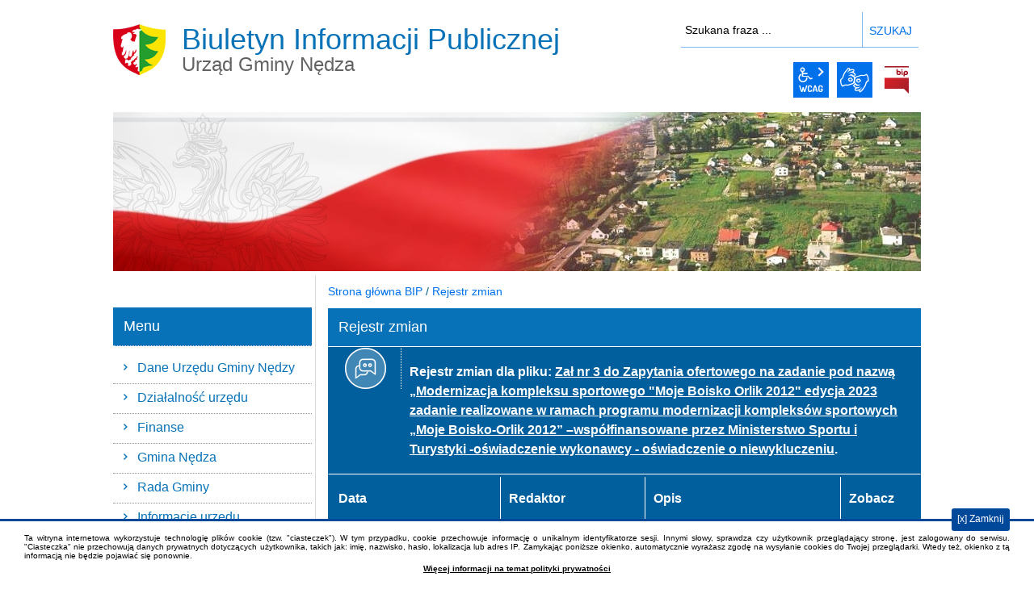

--- FILE ---
content_type: text/html; charset=UTF-8
request_url: https://bip.nedza.pl/main/rejestr_zmian/_plik/7716.html
body_size: 6093
content:
<!DOCTYPE html>
<html class="no-js" lang="pl">
<head>
	<meta charset="utf-8">
    <meta http-equiv="x-ua-compatible" content="ie=edge">
    <title>Rejestr zmian - Biuletyn Informacji Publicznej</title>
    <meta name="viewport" content="width=device-width, initial-scale=1.0, shrink-to-fit=no">
	<meta name="description" content="Biuletyn Informacji Publicznej zawiera niezbędne dane wskazane w rozporządzeniach dotyczących BIP. " />
	<meta name="author" content="Agencja Interaktywna IntraCOM.pl - www.intracom.pl" />
	<base href="https://bip.nedza.pl/" />
	<script>
        (function(html) {html.className = html.className.replace(/\bno-js\b/, 'js')})(document.documentElement);
		//<![CDATA[
		window.name = 'MainWindow';
		//]]>
	</script>
	<link href="/css.php" rel="stylesheet" type="text/css">
	<link href="/css/wcag21.css" rel="stylesheet" type="text/css">
	<script src="/js.php"></script>
    </head>

<body id="top" class="main-rejestr_zmian">
<nav id="wcag-item" class="d-print-none nav-wcag" aria-label="Szybki dostęp">
    <a href="https://bip.nedza.pl/main/rejestr_zmian/_plik/7716.html#naglowek">pomiń skip linki</a>
    <a href="https://bip.nedza.pl/main/rejestr_zmian/_plik/7716.html#tresc"><span>Przejdź do treści</span> <span>ALT + 1</span></a>
    <a href="https://bip.nedza.pl/main/rejestr_zmian/_plik/7716.html#menu_przedmiotowe"><span>Przejdź do menu głównego</span> <span>ALT + 2</span></a>
    <a href="https://bip.nedza.pl/main/szukaj/www/wyszukaj.html.html"><span>Przejdź do wyszukiwania</span><span>ALT + 3</span></a>
    <a href="https://bip.nedza.pl/main/mapa_witryny.html.html"><span>Przejdź do Mapa Strony</span> <span>ALT + 4</span></a>
    <a href="https://bip.nedza.pl/deklaracja_dostepnosci/index.html.html"><span>Przejdź do Deklaracji Dostępności</span> <span>ALT + 5</span></a>
</nav>
<!-- MOBILE MENU -->
    <div id="m-menu" class="no_print" title="Menu">
			<button class="nav-m topbaner-close">zamknij</button>
			<ul class="no_print" id="menu-mobile"><li class="menu-m-roz"><a href="/main/index.html#tresc">Informacje o BIP</a>
<ul><li><a href="https://bip.nedza.pl/main/redakcja_bip.html" title="Link do strony: Redakcja BIP">Redakcja BIP</a></li><li><a href="https://bip.nedza.pl/main/mapa_witryny.html" title="Link do strony: Mapa witryny BIP">Mapa witryny BIP</a></li><li><a href="https://bip.nedza.pl/main/jak_korzystac_z_bip.html" title="Link do strony: Jak korzystać z BIP">Jak korzystać z BIP</a></li><li><a href="https://bip.nedza.pl/main/jak_szukac.html" title="Link do strony: Jak szukać">Jak szukać</a></li><li><a href="https://bip.nedza.pl/main/polityka_prywatnosci.html" title="Link do strony: Polityka prywatności">Polityka prywatności</a></li><li><a href="https://bip.nedza.pl/main/zastrzezenia_prawne.html" title="Link do strony: Zastrzeżenia prawne">Zastrzeżenia prawne</a></li><li><a href="https://bip.nedza.pl/main/statystyka_strony.html" title="Link do strony: Statystyka strony">Statystyka strony</a></li><li><a href="https://bip.nedza.pl/main/rejestr_zmian.html" class="menu_aktywny" title="Link do strony: Rejestr zmian">Rejestr zmian</a></li><li><a href="https://bip.nedza.pl/main/deklaracje.html" title="Link do strony: Deklaracje">Deklaracje</a></li><li><a href="https://bip.nedza.pl/main/informacja_dla_osob_z_niepelnosprawnosciami.html" title="Link do strony: Informacja dla osób z niepełnosprawnościami">Informacja dla osób z niepełnosprawnościami</a></li></ul></li><li class="menu-m-roz"><a href="/zamowienia_publiczne/index.html#tresc">Zamówienia publiczne</a>
<ul><li><a href="https://bip.nedza.pl/zamowienia_publiczne/ogloszenia_o_zamowieniach.html" title="Link do strony: Postępowania wszczęte">Postępowania wszczęte</a></li><li><a href="https://bip.nedza.pl/zamowienia_publiczne/ogloszenia_o_wyborze.html" title="Link do strony: Postępowania rozstrzygnięte">Postępowania rozstrzygnięte</a></li><li><a href="https://bip.nedza.pl/zamowienia_publiczne/ogloszenia_o_wynikach_i_umowie.html" title="Link do strony: Postępowania zakończone">Postępowania zakończone</a></li><li><a href="https://bip.nedza.pl/zamowienia_publiczne/archiwum_zamowien_publicznych.html" title="Link do strony: Archiwum postępowań">Archiwum postępowań</a></li><li><a href="https://bip.nedza.pl/zamowienia_publiczne/poprzednie_archiwum_postepowan.html" title="Link do strony: Poprzednie archiwum postępowań">Poprzednie archiwum postępowań</a></li><li><a href="https://bip.nedza.pl/zamowienia_publiczne/plany_zamowien__publicznych.html" title="Link do strony: Plany zamówień publicznych">Plany zamówień publicznych</a></li><li><a href="https://bip.nedza.pl/zamowienia_publiczne/Informacje_o_zamiarze_zawarcia_umowy.html" title="Link do strony: Informacje o zamiarze zawarcia umowy">Informacje o zamiarze zawarcia umowy</a></li><li><a href="https://bip.nedza.pl/zamowienia_publiczne/zapytania_ofertowe_dotyczace_zamowien_o_wartosci_ponizej_130_000_zl.html" title="Link do strony: Zapytania ofertowe dotyczace zamowien o wartosci ponizej 130 000 zł">Zapytania ofertowe dotyczace zamowien o wartosci ponizej 130 000 zł</a></li><li><a href="https://bip.nedza.pl/zamowienia_publiczne/eZamawiajacy_-_informacje.html" title="Link do strony: eZamawiający-informacje">eZamawiający-informacje</a></li></ul></li><li class="menu-m-roz"><a href="/dane_pup/index.html#tresc">Dane Urzędu Gminy Nędzy</a>
<ul><li><a href="https://bip.nedza.pl/dane_pup/dane_podstawowe.html" title="Link do strony: Dane podstawowe">Dane podstawowe</a></li><li><a href="https://bip.nedza.pl/dane_pup/kierownictwo_urzedu.html" title="Link do strony: Kierownictwo urzędu">Kierownictwo urzędu</a></li><li><a href="https://bip.nedza.pl/dane_pup/struktura_urzedu.html" title="Link do strony: Struktura urzędu">Struktura urzędu</a></li><li><a href="https://bip.nedza.pl/dane_pup/skargi_wnioski.html" title="Link do strony: Skargi, wnioski, petycje">Skargi, wnioski, petycje</a></li><li><a href="https://bip.nedza.pl/dane_pup/elektroniczny_urzad_podawczy.html" title="Link do strony: ePUAP">ePUAP</a></li><li><a href="https://bip.nedza.pl/dane_pup/oswiadczenia_majatkowe.html" title="Link do strony: Oświadczenia majątkowe pracowników">Oświadczenia majątkowe pracowników</a></li></ul></li><li class="menu-m-roz"><a href="/menu_przedmiotowe/index.html#tresc">Menu Przedmiotowe</a>
</li><li class="menu-m-roz"><a href="/dzialalnosc_urzedu/index.html#tresc">Działalność urzędu</a>
<ul><li><a href="https://bip.nedza.pl/dzialalnosc_urzedu/procedury_zalatwiania.html" title="Link do strony: Załatwianie spraw">Załatwianie spraw</a></li><li><a href="https://bip.nedza.pl/dzialalnosc_urzedu/twoja_sprawa_w_urzedzie.html" title="Link do strony: Twoja sprawa w urzędzie">Twoja sprawa w urzędzie</a></li><li><a href="https://bip.nedza.pl/dzialalnosc_urzedu/kontrole.html" title="Link do strony: Kontrole">Kontrole</a></li><li><a href="https://bip.nedza.pl/dzialalnosc_urzedu/archiwa.html" title="Link do strony: Rejestry, ewidencje, archiwa">Rejestry, ewidencje, archiwa</a></li><li><a href="https://bip.nedza.pl/dzialalnosc_urzedu/procedury_prawne.html" title="Link do strony: Procedury prawne">Procedury prawne</a></li></ul></li><li class="menu-m-roz"><a href="/przetargi_na_mienie_gminne/index.html#tresc">Przetargi na mienie gminne</a>
<ul><li><a href="https://bip.nedza.pl/przetargi_na_mienie_gminne/Archiwum_przetargow.html" title="Link do strony: Archiwum przetargów">Archiwum przetargów</a></li><li><a href="https://bip.nedza.pl/przetargi_na_mienie_gminne/Rokowania.html" title="Link do strony: Rokowania">Rokowania</a></li></ul></li><li class="menu-m-roz"><a href="/finanse/index.html#tresc">Finanse</a>
<ul><li><a href="https://bip.nedza.pl/finanse/mienie_gminy.html" title="Link do strony: Mienie gminy">Mienie gminy</a></li><li><a href="https://bip.nedza.pl/finanse/Budzet_gminy.html" title="Link do strony: Budżet gminy">Budżet gminy</a></li><li><a href="https://bip.nedza.pl/finanse/sprawozdania_budzetowe_i_z_operacji_finansowych.html" title="Link do strony: Sprawozdania budżetowe i z operacji finansowych">Sprawozdania budżetowe i z operacji finansowych</a></li><li><a href="https://bip.nedza.pl/finanse/sprawozdania_finansowe.html" title="Link do strony: Sprawozdania finansowe">Sprawozdania finansowe</a></li><li><a href="https://bip.nedza.pl/finanse/sprawozdania_z_wykonania_budzetu.html" title="Link do strony: Sprawozdania z wykonania budzetu">Sprawozdania z wykonania budzetu</a></li></ul></li><li class="menu-m-roz"><a href="/wykaz_nieruchomosci_przeznaczonych/index.html#tresc">Wykaz nieruchomości - dzierżawa, najem, sprzedaż</a>
</li><li class="menu-m-roz"><a href="/menu_podmiotowe/index.html#tresc">Menu Podmiotowe</a>
</li><li class="menu-m-roz"><a href="/dokumenty_do_pobrania/index.html#tresc">Druki do pobrania</a>
</li><li class="menu-m-roz"><a href="/gmina/index.html#tresc">Gmina Nędza</a>
<ul><li><a href="https://bip.nedza.pl/gmina/statut_gminy.html" title="Link do strony: Statut Gminy">Statut Gminy</a></li><li><a href="https://bip.nedza.pl/gmina/jednostki_organizacyjne.html" title="Link do strony: Jednostki organizacyjne">Jednostki organizacyjne</a></li><li><a href="https://bip.nedza.pl/gmina/jednostki_pomocnicze.html" title="Link do strony: Jednostki pomocnicze - sołectwa">Jednostki pomocnicze - sołectwa</a></li></ul></li><li class="menu-m-roz"><a href="/rada_gminy/index.html#tresc">Rada Gminy</a>
<ul><li><a href="https://bip.nedza.pl/rada_gminy/uchwaly_rady_gminy.html" title="Link do strony: Uchwały Rady Gminy">Uchwały Rady Gminy</a></li><li><a href="https://bip.nedza.pl/rada_gminy/komisje_rady.html" title="Link do strony: Komisje Rady Gminy">Komisje Rady Gminy</a></li><li><a href="https://bip.nedza.pl/rada_gminy/protokoly_i_sprawozdania.html" title="Link do strony: Protokoły z posiedzeń Rady Gminy">Protokoły z posiedzeń Rady Gminy</a></li><li><a href="https://bip.nedza.pl/rada_gminy/Termin_i_przedmiot_obrad_najblizszej_sesji_Rady_Gminy_Nedza.html" title="Link do strony: Termin i przedmiot obrad najbliższej sesji Rady Gminy Nędza">Termin i przedmiot obrad najbliższej sesji Rady Gminy Nędza</a></li><li><a href="https://bip.nedza.pl/rada_gminy/deklaracje_majatkowe.html" title="Link do strony: Oświadczenia majątkowe">Oświadczenia majątkowe</a></li><li><a href="https://bip.nedza.pl/rada_gminy/Interpelacje_radnych.html" title="Link do strony: Interpelacje radnych">Interpelacje radnych</a></li><li><a href="https://bip.nedza.pl/rada_gminy/Rada_Seniorow.html" title="Link do strony: Rada Seniorów">Rada Seniorów</a></li></ul></li><li class="menu-m-roz"><a href="/informator/index.html#tresc">Informator gminny</a>
<ul><li><a href="https://bip.nedza.pl/informator/Urzedy_i_instytucje.html" title="Link do strony: Urzędy i instytucje">Urzędy i instytucje</a></li><li><a href="https://bip.nedza.pl/informator/Zdrowie.html" title="Link do strony: Zdrowie">Zdrowie</a></li><li><a href="https://bip.nedza.pl/informator/Bezpieczenstwo.html" title="Link do strony: Bezpieczeństwo">Bezpieczeństwo</a></li><li><a href="https://bip.nedza.pl/informator/Edukacja.html" title="Link do strony: Edukacja">Edukacja</a></li><li><a href="https://bip.nedza.pl/informator/Kultura.html" title="Link do strony: Kultura">Kultura</a></li><li><a href="https://bip.nedza.pl/informator/Sport.html" title="Link do strony: Sport">Sport</a></li><li><a href="https://bip.nedza.pl/informator/Stowarzyszenia.html" title="Link do strony: Stowarzyszenia i organizacje">Stowarzyszenia i organizacje</a></li><li><a href="https://bip.nedza.pl/informator/Sprawdz_jakosc_wody.html" title="Link do strony: Sprawdź jakość wody">Sprawdź jakość wody</a></li><li><a href="https://bip.nedza.pl/informator/sprawdz_jakosc_powietrza.html" title="Link do strony: Sprawdź jakość powietrza">Sprawdź jakość powietrza</a></li></ul></li><li class="menu-m-roz"><a href="/informacje_urzedu/index.html#tresc">Informacje urzędu</a>
<ul><li><a href="https://bip.nedza.pl/informacje_urzedu/zarzadzenia_wojta.html" title="Link do strony: Zarządzenia Wójta">Zarządzenia Wójta</a></li><li><a href="https://bip.nedza.pl/informacje_urzedu/obwieszczenia.html" title="Link do strony: Obwieszczenia">Obwieszczenia</a></li><li><a href="https://bip.nedza.pl/informacje_urzedu/plany_i_programy.html" title="Link do strony: Plany i programy">Plany i programy</a></li><li><a href="https://bip.nedza.pl/informacje_urzedu/Sprawozdania.html" title="Link do strony: Sprawozdania">Sprawozdania</a></li><li><a href="https://bip.nedza.pl/informacje_urzedu/konkursy.html" title="Link do strony: Realizacja zadań publicznych">Realizacja zadań publicznych</a></li><li><a href="https://bip.nedza.pl/informacje_urzedu/Ochrona_srodowiska.html" title="Link do strony: Ochrona środowiska">Ochrona środowiska</a></li><li><a href="https://bip.nedza.pl/informacje_urzedu/Postepowanie_uproszczone_w_sprawach_zgromadzen.html" title="Link do strony: Postępowanie uproszczone w sprawach zgromadzeń">Postępowanie uproszczone w sprawach zgromadzeń</a></li><li><a href="https://bip.nedza.pl/informacje_urzedu/udostepnianie_informacji_publicznej.html" title="Link do strony: Udostępnianie informacji publicznej">Udostępnianie informacji publicznej</a></li><li><a href="https://bip.nedza.pl/informacje_urzedu/Ponowne_wykorzystywanie_informacji_sektora_publicznego.html" title="Link do strony: Ponowne wykorzystywanie informacji sektora publicznego">Ponowne wykorzystywanie informacji sektora publicznego</a></li><li><a href="https://bip.nedza.pl/informacje_urzedu/Ochrona_danych_osobowych.html" title="Link do strony: Ochrona danych osobowych">Ochrona danych osobowych</a></li><li><a href="https://bip.nedza.pl/informacje_urzedu/Wybory.html" title="Link do strony: Wybory">Wybory</a></li><li><a href="https://bip.nedza.pl/informacje_urzedu/Raporty_o_stanie_gminy.html" title="Link do strony: Raporty o stanie gminy">Raporty o stanie gminy</a></li><li><a href="https://bip.nedza.pl/informacje_urzedu/Informacje_o_naborach_na_dofinansowania.html" title="Link do strony: Informacje o naborach na dofinansowania">Informacje o naborach na dofinansowania</a></li><li><a href="https://bip.nedza.pl/informacje_urzedu/Informacje_urzedu.html" title="Link do strony: Informacje urzędu">Informacje urzędu</a></li><li><a href="https://bip.nedza.pl/informacje_urzedu/Ksiega_Rejestrowa_Instytucji_Kultury.html" title="Link do strony: Księga Rejestrowa Instytucji Kultury">Księga Rejestrowa Instytucji Kultury</a></li><li><a href="https://bip.nedza.pl/informacje_urzedu/Rejestr_Zlobkow.html" title="Link do strony: Rejestr Żłobków">Rejestr Żłobków</a></li><li><a href="https://bip.nedza.pl/informacje_urzedu/ceny_i_stawki_oplat.html" title="Link do strony:  Ceny i stawki opłat za zbiorowe odprowadzanie ścieków"> Ceny i stawki opłat za zbiorowe odprowadzanie ścieków</a></li><li><a href="https://bip.nedza.pl/informacje_urzedu/Informacja_o_naborze_dzieci_do_Klubu_Dzieciecego.html" title="Link do strony: Informacja o naborze dzieci do Klubu Dziecięcego">Informacja o naborze dzieci do Klubu Dziecięcego</a></li></ul></li><li class="menu-m-roz"><a href="/deklaracja_dostepnosci/index.html#tresc">Deklaracja dostępności</a>
<ul><li><a href="https://bip.nedza.pl/deklaracja_dostepnosci/informacja_dla_osob_z_niepelnosprawnosciami.html" title="Link do strony: Informacja dla osób z niepełnosprawnościami">Informacja dla osób z niepełnosprawnościami</a></li></ul></li><li class="menu-m-roz"><a href="/praca_w_pup/index.html#tresc">Nabór pracowników</a>
<ul><li><a href="https://bip.nedza.pl/praca_w_pup/zasady_rekrutacji.html" title="Link do strony: Regulamin naboru">Regulamin naboru</a></li><li><a href="https://bip.nedza.pl/praca_w_pup/archiwum.html" title="Link do strony: Archiwum">Archiwum</a></li></ul></li><li class="menu-m-roz"><a href="/podstawy_prawne/index.html#tresc">Podstawy prawne dot. funkcjonowania urzędu</a>
<ul><li><a href="https://bip.nedza.pl/podstawy_prawne/statut_pup.html" title="Link do strony: Statut Gminy Nędza">Statut Gminy Nędza</a></li><li><a href="https://bip.nedza.pl/podstawy_prawne/regulamin_pup.html" title="Link do strony: Regulamin organizacyjny">Regulamin organizacyjny</a></li><li><a href="https://bip.nedza.pl/podstawy_prawne/kodeks_etyki.html" title="Link do strony: Kodeks etyki">Kodeks etyki</a></li><li><a href="https://bip.nedza.pl/podstawy_prawne/schemat_organizacyjny.html" title="Link do strony: Schemat organizacyjny">Schemat organizacyjny</a></li><li><a href="https://bip.nedza.pl/podstawy_prawne/regulamin_pracy_w_urzedzie.html" title="Link do strony: Regulamin pracy">Regulamin pracy</a></li></ul></li></ul>	</div>
<!-- /MOBILE MENU -->
<div id="kontener">
	
	<!-- NAGLOWEK -->
	<header id="naglowek" class="clearfix">
		<div id="n_logo">
			<a href="/main/index.html#top" title="Biuletyn Informacji Publicznej">
				<img src="/pics/logo.jpg" alt="">	
				<span class="naglowek-bip-mark">Biuletyn Informacji Publicznej <span class="naglowek-mark">Urząd Gminy Nędza</span></span>
							</a>
        </div>
		<div id="n_wyszukiwarka" class="clearfix">
            <form id="FormSzukaj" method="post" action="/main/szukaj.html">
                <input type="hidden" value="wyszukaj_action" name="action" />
                <input type="hidden" value="www" id="szukaj_w" name="szukaj_w" />
                <label class="vh" for="szukaj">wyszukiwarka</label>
                <input type="text" value="" id="szukaj" name="szukaj" title="szukaj" minlength="3" />
                <input type="submit" title="szukaj" value="Szukaj" />
            </form>
            <div class="panel">
                <!-- MOBILE MENU -->
                <button class="nav-m">menu</button>
                <!-- /MOBILE MENU -->
                <ul class="wcag buttons__container" aria-hidden="true">
                    <li class="toolbar__wcag">
						<button id="wcag" data-toggle="tooltip" data-placement="right" title="opcje wyświetlania tekstu" class="toolbar__button" aria-controls="wcag-panel" aria-expanded="false">
							<span class="sr-only">Panel wcag</span>
							<span class="ikon-wcag" aria-hidden="true"></span>
							<span class="ikon-angle-right" aria-hidden="true"></span>
						</button>
                        <ul id="wcag-panel">
                            <li class="toolbar__buttons kontrast__buttons">
                                <form id="bw" action="/main/index.html" method="post">
                                <input name="action" value="wersja_bw_action" type="hidden">
                                <button id="w-kontrast" class="tb wcag--kontrast ikon-kontrast" title="wersja kontrastowa"><strong>Wersja kontrastowa</strong></button>
                                </form>
                            </li>
                            <li class="toolbar__buttons fonts__buttons">
                                <button class="tb wcag--font buttons__minus wcag--font__minus" title="zmniejsz rozmiar czcionki"><strong>zmniej szczcionkę</strong></button>
                                <button class="tb wcag--font buttons__plus wcag--font__plus" title="zwiększ rozmiar czcionki"><strong>zwiększ czcionkę</strong></button>
                            </li>
                            <li class="toolbar__buttons line-height__buttons" data-default="3">
                                <button class="tb tb-lh line-height__minus buttons__minus ikon-lh-minus" title="zmniejsz odstęp pomiędzy wierszami">
                                    <span class="nazwa">odstęp pomiędzy wierszami minus</span>
                                </button>
                                <button class="tb tb-lh line-height__plus buttons__plus ikon-lh-plus" title="zwiększ odstęp pomiędzy wierszami">
                                    <span class="nazwa">odstęp pomiędzy wierszami plus</span>
                                </button>
                            </li>
                            <li class="toolbar__buttons paragraph-height__buttons" data-default="3">
                                <button class="tb paragraph-height__minus buttons__minus ikon-paragraph-minus" title="zmniejsz odstęp pomiędzy paragrafami">
                                    <span class="nazwa">odstęp pomiędzy paragrafami minus</span>
                                </button>
                                <button class="tb paragraph-height__plus buttons__plus ikon-paragraph-plus" title="zwiększ odstęp pomiędzy paragrafami">
                                    <span class="nazwa">odstęp pomiędzy paragrafami plus</span>
                                </button>
                            </li>
                            <li class="toolbar__buttons letter-spacing__buttons" data-default="1">
                                <button class="tb letter-spacing__minus buttons__minus ikon-letter-minus" title="zmniejsz odstęp pomiędzy literami">
                                    <span class="nazwa">odstęp pomiędzy literami minus</span>
                                </button>
                                <button class="tb letter-spacing__plus buttons__plus ikon-letter-plus" title="zwiększ odstęp pomiędzy literami">
                                    <span class="nazwa">odstęp pomiędzy literami plus</span>
                                </button>
                            </li>
                            <li class="toolbar__buttons word-spacing__buttons" data-default="1">
                                <button class="tb word-spacing__minus buttons__minus ikon-word-minus" title="zmniejsz odstęp pomiędzy słowami">
                                    <span class="nazwa">odstęp pomiędzy słowami minus</span>
                                </button>
                                <button class="tb word-spacing__plus buttons__plus ikon-word-plus" title="zwiększ odstęp pomiędzy słowami">
                                    <span class="nazwa">odstęp pomiędzy słowami plus</span>
                                </button>
                            </li>
                            <li class="toolbar__buttons-100">
                                <button class="tb wcag-reset toolbar__buttons--txt" title="domyślne ustawienia">
                                    przywróć domyślne ustawienia
                                </button>
                            </li>
                        </ul>
                    </li>
                    <li>
                        <a data-placement="bottom" data-toggle=tooltip class="wcag--tlumacz ikon-jezyk_migowy" href="/main/informacja_dla_osob_z_niepelnosprawnosciami.html" title="Tłumacz języka migowego"><strong>język migowy</strong></a>
                    </li>
            </ul>
            <a class="bip" href="http://www.bip.gov.pl/" target="_blank" title="Link zewnętrzny: Centralny Biuletyn Informacji Publicznej - strona główna">BiP</a>
        </div>
    </div>  
    <div id="n_foto">
         
        <img src="/pics/naglowek_tlo.jpg" alt="" />       
    </div>           
	</header>

	<!-- CONTENT -->
	<!-- KOLUMNA LEWA -->
<aside id="kolumna_lewa">   
  <nav id="menu_przedmiotowe" class="menu_kolumna navigation" aria-label="Menu Podmiotowe">
        <h2>Menu</h2>
          <ul><li><a href="https://bip.nedza.pl/dane_pup/index.html">Dane Urzędu Gminy Nędzy</a></li><li><a href="https://bip.nedza.pl/dzialalnosc_urzedu/index.html">Działalność urzędu</a></li><li><a href="https://bip.nedza.pl/finanse/index.html">Finanse</a></li><li><a href="https://bip.nedza.pl/gmina/index.html">Gmina Nędza</a></li><li><a href="https://bip.nedza.pl/rada_gminy/index.html">Rada Gminy</a></li><li><a href="https://bip.nedza.pl/informacje_urzedu/index.html">Informacje urzędu</a></li><li><a href="https://bip.nedza.pl/praca_w_pup/index.html">Nabór pracowników</a></li><li><a href="https://bip.nedza.pl/podstawy_prawne/index.html">Podstawy prawne dot. funkcjonowania urzędu</a></li></ul>    </nav>
    <nav id="menu_podmiotowe" class="menu_kolumna navigation" aria-label="Menu Przedmiotowe">
          <h2>Menu Przedmiotowe</h2>
          <ul><li><a href="https://bip.nedza.pl/zamowienia_publiczne/index.html">Zamówienia publiczne</a></li><li><a href="https://bip.nedza.pl/przetargi_na_mienie_gminne/index.html">Przetargi na mienie gminne</a></li><li><a href="https://bip.nedza.pl/wykaz_nieruchomosci_przeznaczonych/index.html">Wykaz nieruchomości - dzierżawa, najem, sprzedaż</a></li><li><a href="https://bip.nedza.pl/dokumenty_do_pobrania/index.html">Druki do pobrania</a></li><li><a href="https://bip.nedza.pl/informator/index.html">Informator gminny</a></li><li><a href="https://bip.nedza.pl/deklaracja_dostepnosci/index.html">Deklaracja dostępności</a></li></ul>    </nav>   


  <div class="banery">
        <a class="banner" href="http://monitorpolski.gov.pl/" target="_blank" rel="nofollow noopener"
           title="Monitor Polski - Rządowe Centrum Legislacji">
            <img src="/pics/_banery/monitorpolski.png" alt="Monitor Polski"/>
        </a>
        <a class="banner" href="http://dziennikustaw.gov.pl/" target="_blank" rel="nofollow noopener"
           title="Dziennik Ustaw - Rządowe Centrum Legislacji">
            <img src="/pics/_banery/dziennikustaw.png" alt="Dziennik Ustaw"/>
        </a>
        <a class="banner" href="http://epuap.gov.pl/" target="_blank" rel="nofollow noopener"
           title="ePUAP - Strefa klienta">
            <img src="/pics/_banery/epuap2.png" alt="ePUAP2"/>
        </a>
   </div>
</aside>

<!-- KOLUMNA TRESC -->
<div id="kolumna_tresc">
  <div class="lokalizer"> <a href="https://bip.nedza.pl/main/index.html">Strona główna BIP</a> / <a href="https://bip.nedza.pl/main/rejestr_zmian.html" class="active">Rejestr zmian</a> </div>
  <a name="content"></a>
  <h1>Rejestr zmian</h1>
  <div id="tresc">
    <!--main/poczatek-->
    <div class="table-responsive">
<table cellspacing="0" cellpadding="0" class="tabela_ogolna rejestr">
  <caption>Rejestr zmian dla pliku: <a href="https://bip.nedza.pl/download/7716.pdf"><strong>Zał nr 3 do Zapytania ofertowego na zadanie pod nazwą „Modernizacja kompleksu sportowego "Moje Boisko Orlik 2012" edycja 2023 zadanie realizowane w ramach programu modernizacji kompleksów sportowych „Moje Boisko-Orlik 2012” –współfinansowane przez Ministerstwo Sportu i Turystyki -oświadczenie wykonawcy - oświadczenie o niewykluczeniu</strong></a>.</caption>
  <tr>
    <th scope="col">Data</th>
    <th scope="col">Redaktor</th>
    <th scope="col">Opis</th>
    <th scope="col">Zobacz</th>
  </tr>
  
  <tr title="ID - 7716">
  	<td>2024-07-09 14:22:16</td>
  	<td>Szendra Wiktoria</td>
  	<td>Wgranie pliku na serwer</td>
  	<td><a href="https://bip.nedza.pl/download/_historia__7716_11688.pdf.html">Zobacz</a></td>
  </tr>
  
</table>
</div>
    <!--main/koniec-->
  </div>
  <div class="rejestr-zamian-container" aria-labelledby="rejestr-zmain">
    <h2 id="rejestr-zmain" class="vh">Rejestr zmian strony <span>Rejestr zmian</span></h2>
    <dl class="rejestr-zamian">
        <dt>Podmiot udostępniający informację</dt>
        <dd>&nbsp;</dd>
        <dt>Pierwsza publikacja</dt>
        <dd>&nbsp; <span class="rejestr-zamian__data">&nbsp;</span></dd>
        <dt>Aktualizacja publikacji</dt>
        <dd>&nbsp;
            <span class="rejestr-zamian__data">&nbsp;</span></dd>
        <dt>Wytworzenie publikacji</dt>
        <dd>&nbsp;
            <span class="rejestr-zamian__data">&nbsp;</span></dd>
        <dt>Zatwierdzenie</dt>
        <dd>&nbsp; <span class="rejestr-zamian__data">&nbsp;</span></dd>
    </dl>
    <a class="button button__ico button__ico--rejestr"  href="https://bip.nedza.pl/main/rejestr_zmian/main/rejestr_zmian.html">Rejestr zmian</a>
</div>  
  <div id="wstecz_drukuj">
    <a class="fn_drukuj" href="https://bip.nedza.pl/main/rejestr_zmian/_plik/7716/printpage.html">Drukuj</a>
    <span class="liczba_odwiedzin">Liczba odwiedzin: 8088755</span>  
  </div>
</div>      
	<!-- STOPKA -->            
    <footer id="stopka" class="clearfix"> 
	    <nav class="navigation" aria-label="site">     
            <ul id="s_menu">
                <li><a class="wcag21" href="/pomoc/deklaracja-dostepnosci.html" title="Deklaracja dostępności Urząd Gminy Nędza">Deklaracja dostępności</a></li>
                <li><a href="/pomoc/korzystanie_z_bip.html">Jak korzystać z BIP ?</a></li>
                <li><a href="/main/rejestr_zmian.html">Rejestr zmian</a></li>
                <li><a href="/main/redakcja_BIP.html">Redakcja BIP</a></li>
                <li><a href="/main/mapa_witryny.html">Mapa serwisu</a></li>
            </ul>  
		</nav>
		<p id="stopka-podpis">Obsługa i nadzór techniczny: IntraCOM.pl</p>      
	</footer>
	
</div> 
</body>
</html>


--- FILE ---
content_type: text/css; charset=utf-8
request_url: https://bip.nedza.pl/css.php
body_size: 18952
content:
*,*::before,*::after {box-sizing: border-box;}html {font-family: sans-serif;line-height: 1.15;-webkit-text-size-adjust: 100%;-ms-text-size-adjust: 100%;-ms-overflow-style: scrollbar;-webkit-tap-highlight-color: rgba(0, 0, 0, 0);}@-ms-viewport {width: device-width;}article, aside, figcaption, figure, footer, header, hgroup, main, nav, section {display: block;}body {margin: 0;font-family: -apple-system, BlinkMacSystemFont, "Segoe UI", Roboto, "Helvetica Neue", Arial, sans-serif, "Apple Color Emoji", "Segoe UI Emoji", "Segoe UI Symbol", "Noto Color Emoji";font-size: 1rem;font-weight: 400;line-height: 1.5;color: #212529;text-align: left;background-color: #fff;}[tabindex="-1"]:focus {outline: 0 !important;}hr {box-sizing: content-box;height: 0;overflow: visible;}h1, h2, h3, h4, h5, h6 {margin-top: 0;margin-bottom: 0.5rem;}p {margin-top: 0;margin-bottom: 1rem;}abbr[title],abbr[data-original-title] {text-decoration: underline;-webkit-text-decoration: underline dotted;text-decoration: underline dotted;cursor: help;border-bottom: 0;}address {margin-bottom: 1rem;font-style: normal;line-height: inherit;}ol,ul,dl {margin-top: 0;margin-bottom: 1rem;}ol ol,ul ul,ol ul,ul ol {margin-bottom: 0;}dt {font-weight: 700;}dd {margin-bottom: .5rem;margin-left: 0;}blockquote {margin: 0 0 1rem;}dfn {font-style: italic;}b,strong {font-weight: bolder;}small {font-size: 80%;}sub,sup {position: relative;font-size: 75%;line-height: 0;vertical-align: baseline;}sub {bottom: -.25em;}sup {top: -.5em;}a {color: #007bff;text-decoration: none;background-color: transparent;-webkit-text-decoration-skip: objects;}a:hover {color: #0056b3;text-decoration: underline;}a:not([href]):not([tabindex]) {color: inherit;text-decoration: none;}a:not([href]):not([tabindex]):hover, a:not([href]):not([tabindex]):focus {color: inherit;text-decoration: none;}a:not([href]):not([tabindex]):focus {outline: 0;}pre,code,kbd,samp {font-family: SFMono-Regular, Menlo, Monaco, Consolas, "Liberation Mono", "Courier New", monospace;font-size: 1em;}pre {margin-top: 0;margin-bottom: 1rem;overflow: auto;-ms-overflow-style: scrollbar;}figure {margin: 0 0 1rem;}img {vertical-align: middle;border-style: none;}svg {overflow: hidden;vertical-align: middle;}table {border-collapse: collapse;}caption {padding-top: 0.75rem;padding-bottom: 0.75rem;color: #6c757d;text-align: left;caption-side: bottom;}th {text-align: inherit;}label {display: inline-block;margin-bottom: 0.5rem;}button {border-radius: 0;}button:focus {outline: 1px dotted;outline: 5px auto -webkit-focus-ring-color;}input,button,select,optgroup,textarea {margin: 0;font-family: inherit;font-size: inherit;line-height: inherit;}button,input {overflow: visible;}button,select {text-transform: none;}button,html [type="button"],[type="reset"],[type="submit"] {-webkit-appearance: button;}button::-moz-focus-inner,[type="button"]::-moz-focus-inner,[type="reset"]::-moz-focus-inner,[type="submit"]::-moz-focus-inner {padding: 0;border-style: none;}input[type="radio"],input[type="checkbox"] {box-sizing: border-box;padding: 0;}input[type="date"],input[type="time"],input[type="datetime-local"],input[type="month"] {-webkit-appearance: listbox;}textarea {overflow: auto;resize: vertical;}fieldset {min-width: 0;padding: 0;margin: 0;border: 0;}legend {display: block;width: 100%;max-width: 100%;padding: 0;margin-bottom: .5rem;font-size: 1.5rem;line-height: inherit;color: inherit;white-space: normal;}progress {vertical-align: baseline;}[type="number"]::-webkit-inner-spin-button,[type="number"]::-webkit-outer-spin-button {height: auto;}[type="search"] {outline-offset: -2px;-webkit-appearance: none;}[type="search"]::-webkit-search-cancel-button,[type="search"]::-webkit-search-decoration {-webkit-appearance: none;}::-webkit-file-upload-button {font: inherit;-webkit-appearance: button;}output {display: inline-block;}summary {display: list-item;cursor: pointer;}template {display: none;}[hidden] {display: none !important;}@charset "UTF-8";/* INFO *//* Links *//* IKONY *//* menu *//* info 1 *//* info 3 *//* < *//* > *//* ^ *//* scieżka do grafik *//* nawigacja naglowek *//* Tabele *//* INFO *//* Links *//* IKONY *//* menu *//* info 1 *//* info 3 *//* < *//* > *//* ^ *//* scieżka do grafik *//* nawigacja naglowek *//* Tabele */.skip__link {position: absolute;left: -999em;background: #800903;font-size: 14px;color: #fff;padding: 10px;z-index: 9999;}.skip__link:focus {position: absolute;left: 0;color: #fff;}.js-focus-visible :focus:not(.focus-visible) {outline: none;}.js-focus-visible .focus-visible {outline: 3px red dashed;}.js-focus-visible .tooltip {visibility: hidden;}.js-focus-visible .focus-visible + .tooltip {visibility: visible;}body {font-family: "Open Sans", Arial, sans-serif;font-size: 16px;color: #333333;}#kontener {width: 100%;margin: 0 auto;overflow: hidden;}@media (min-width: 1200px) {#kontener {max-width: 1000px;}}#naglowek {position: relative;margin: 0;padding: 0;background-image: none;}#kolumna_lewa {display: none;}#kolumna_tresc {padding: 15px;overflow: hidden;position: relative;margin: 5px 0 0 0;}@media (min-width: 768px) {#kolumna_lewa {display: block;float: left;width: 25%;margin: 45px 0 0 0;overflow: hidden;}#kolumna_tresc {float: left;width: 75%;border-left: 1px solid #dcdcdc;position: relative;padding: 0 0 0 15px;}}#kolumna_tresc > a img {position: absolute;display: block;top: 0;right: 0;width: 26px;height: 30px;}#kolumna_prawa {float: left;width: 170px;/*margin:40px 0 0 0;*/margin: 5px 0 0 0;padding-top: 15px;border-left: 1px solid #F1F5F9;}#stopka {clear: both;width: 1000px;margin: 10px auto 0;padding: 10px 0 30px;border-top: 1px solid #dcdcdc;}/* elementy ogolne */a {color: #0071EB;text-decoration: underline;transition: all 0.2s linear;}a:focus, a:hover {color: #0056B3;text-decoration: none;}form {margin: 0;padding: 0;}form input[type=text],form input[type=password],form textarea,form select {border: 1px solid #EEEEEE;background: #FFF;padding: 5px 7px;font-size: 11px;color: #CBCBCB;font-family: Arial, Tahoma, sans-serif;}/*form input[type=text]::-moz-focus-inner, form input[type=password]::-moz-focus-inner, form input[type=submit]::-moz-focus-inner, form textarea::-moz-focus-inner {padding:0; border:0; margin:0;}*/form select {padding: 0 0 0 7px;height: 24px;background: #FFF;line-height: 24px;vertical-align: top;color: #000;}form textarea,form input[type=text] {padding: 10px 12px;color: #0b446a;line-height: 1.2;font-size: 12px;background: #F5F8FB;border-width: 1px 0 0 1px;border-color: #e1ebf2;border-style: solid;}form input[type=text] {padding: 5px 7px;}form input[type=text],form input[type=password] {width: 180px;}form input[type=radio] {margin: 0;padding: 0;}form input[type=checkbox] {height: 14px;width: 14px;margin: 0;padding: 0;}form textarea {overflow: auto;width: 270px;line-height: 1.2em;height: 130px;}.formularz fieldset {margin: 0 0 10px 0;}.formularz label {float: left;width: 200px;padding-right: 15px;text-align: right;color: #3b7fab;}.formularz textarea {float: left;width: 270px;}.formularz input[type=text] {float: left;width: 190px;}.form_notka {padding-top: 5px;font-size: 9px;font-size: 9px;color: #397daa;border-top: 1px solid #e1ebf2;}form {margin: 0;padding: 0;}form ul {list-style-type: none;}form ul li {background: none;}form br {clear: left;}form h2 {clear: both;margin: 25px 0;}.formularz_xml {margin: 0;padding: 0;}fieldset {border: 0;background: none;}.formularz_xml ul {margin: 0;padding: 0;list-style-type: none;}.formularz_xml li,.formularz_xml div.columns {margin: 0 0 2px 0;padding: 5px;background: #F3F5DD url(themes/default/pics/bg_form.gif) repeat-y;overflow: hidden;list-style-type: none;}.formularz_xml div.field {margin: 0 0 10px 0;padding: 0;background: 0;overflow: hidden;}.formularz_xml div.group div.field {padding: 0 0 2px 0;}.formularz_xml div.field div.field {background: none;margin: 0 0 3px 0;}.formularz_xml div.columns div {background: none;}.formularz_xml div.group {max-width: 400px;float: left;}.formularz_xml div.group div {background: none;}.formularz_xml div.field div.field label {text-align: left;font-weight: normal;}.formularz_xml li li {margin: 0 0 2px 0;padding: 0;background: none;}.formularz_xml div li {background: none;}.formularz_xml img {vertical-align: middle;display: inline;}.formularz_xml .submit {padding: 20px;}.radiogroup {margin: 0;padding: 0;}.radiogroup li {margin: 0;padding: 0;}.formularz_xml span {float: left;width: 50%;}legend {font-size: 12px;}/* --------------------------------------------------------------------------LABELS */.formularz_xml label {float: left;width: 45%;padding-right: 15px;text-align: right;}.formularz_xml ul ul label {float: none;display: block;width: auto;font-size: 10px;font-weight: normal;text-align: left;margin: 0 0 3px 0;}label.error {color: #c00;background: none;}label.left.check {text-align: left !important;}.label_submit {background: none;}.label_submit + li {background: none;}/*** 'combine' is used when two labels are combined such as in 'City/Zip'*/label.left.combine {width: auto;float: left;padding: 0;}/*** use this class in the $config['defaults'] for 'label' in the config file* if you want the text in the label right justified*/label.right {text-align: right;}label.right.combine {width: auto;float: none;text-align: right;padding: 0;}/*** use this class in the $config['defaults'] for 'label' in the config file* if you want to display the label above the field*/label.top {float: none;padding: 0;width: auto;text-align: left;}.group.top label {float: none;padding: 0;display: block;clear: both;}/*** use this class in the $config['defaults'] for 'label' in the config file* if you want to display the label after the field*/label.after,.group label {float: none;padding-left: 10px;vertical-align: top;text-align: left;}label.after.combine,.group label.after.combine {width: auto;float: left;padding: 0;}/*** this needs to be assigned to all 'checkbox' and 'radio' type elements* (to remove any width and float styles previously set)*//*label.check {float: left;width: auto;}input.check + label.check  {padding-left: 6px;}*//*** this is where you can style your required labels* don't forget to include this class name in the config file*/.formularz_xml ul input[type=radio] + label {display: inline;font-size: 12px;font-weight: bold;margin-left: 5px;}input[disabled],input[readonly] {color: #808080;background-color: #efefef;}input[type=file] {border: none;}.formularz_xml ul input[type=radio] {display: inline;}input.upload {border: none;background-color: transparent;}input.image {border: 0px;background-color: transparent;}textarea {max-width: 330px;}select {padding: 2px;margin-bottom: 4px;background-color: #fff;}optgroup {color: #fff;background-color: #999;}option {color: #000;background-color: #fff;}span.help {display: block;color: #666;font-size: 10px;margin-left: 160px;line-height: 15px;margin-bottom: 5px;}.mb10 {margin-bottom: 10px !important;}.wyslij {width: 76px;height: 19px;background: url(themes/default/pics/btn/btn_wyslij.png);border: 0;cursor: pointer;}.checkgroup {text-align: left;float: left;width: auto;}.checkgroup input {float: left;clear: left;}.checkgroup label {float: left;clear: right;width: auto;margin-left: 5px;}.field checkbox[type=checkbox] {float: right !important;}.field .field img.Tips {/*float:right;*/}.dodaj_kolejne_button {margin-left: 260px;line-height: 40px;}.button-zielony {margin-bottom: 10px;}.checkbox-right input[type=checkbox] {float: left;margin-left: 42.3%;margin-right: 10px;}.checkbox-right label {text-align: left;}.field label + input[type=text],.field label + textarea {float: left;}.tip-pomoc {margin: 2px 0 0 10px;}/* radio group 2 poziomu */.formularz_xml div.field div.field div.group {width: 100%;/* background:red; */}.formularz_xml div.field div.field div.group .field label {display: inline;padding-left: 10px;}xdiv.captcha {float: left;width: 200px;margin: 0;}div.captcha span {width: auto;}xdiv.captcha img {float: left;margin: 0;overflow: hidden;}.captcha_refresh {float: left;margin: 0 0 0 7px;}/* Formularze */form {margin: 0;padding: 0;}form input[type=radio] {margin: 0;padding: 0;}form input[type=checkbox] {height: 14px;width: 14px;margin: 0;padding: 0;}form input[type=text],form input[type=password],form textarea,form select {border: 1px solid #35aada;font-size: 1em;padding: 0 0.5em;}form select,select {padding: 3px;width: auto;line-height: 1.6;border: 0;vertical-align: top;font-size: 11px;font-family: sans-serif;border: 1px solid #e9e9e9;}form textarea {background: #FFF;}form#polecStrone {border-bottom: 1px solid #eeeeee;background: url("themes/default/pics/bg-form.jpg") no-repeat bottom left;}.formularz {margin: 0 auto 20px;overflow: hidden;}.formularz ul {margin: 0;}.formularz li {margin: 0 0 10px 0;padding: 0;background: 0;overflow: hidden;}.formularz label {float: left;width: 40%;padding-right: 15px;text-align: right;color: #1d3565;padding-top: 10px;}/*.formularz p {margin:0 0 0 42.5% !important; text-align:left !important; overflow:hidden;}*/.formularz input[type=text],form input[type=password] {height: 44px;line-height: 44px;}.formularz input[type=text],form input[type=password] {width: 38%;padding: 4px 6px;}.formularz textarea,.textarea {padding: 6px 8px;height: 6em;}.formularz .radiogroup {float: left;width: 50%;}.radiogroup input[type=radio] {clear: both;float: left;margin: 3px 10px 5px 0;}.radiogroup input[type=radio] + label {float: left;width: 85%;padding: 0;text-align: left;}.formularz .selectBox span {width: auto;float: none;}.formularz-prawa-strona {float: left;position: relative;width: 50%;}.formularz-prawa-strona input[type=checkbox],.formularz-prawa-strona input[type=radio] {position: absolute;left: 0;top: 0;}.formularz-prawa-strona label {float: left;padding-left: 23px;width: auto;color: #555555;text-align: left;line-height: 1.2;}.formularz_xml span.button-zielony {margin-left: 295px;}.formularz .group {float: left;width: 400px;}.formularz .group input[type=checkbox],.formularz .group input[type=radio] {clear: both;float: left;margin: 0 10px 0 0;}.formularz .group input + label {display: block;padding-left: 25px;width: auto;}.formularz .group ul {margin: 0;}.formularz .group ul li {margin: 0 0 5px 0;}.formularz .wiersz {display: block;margin: 0 0 10px 0;}.formularz .wiersz label {width: auto;}.formularz .info1 {margin: 0 0 25px 0 !important;}.form_notka {clear: both;padding-top: 5px;font-size: 0.8em;border-top: 1px solid #f3f3f3;}input.DatePicker {width: 140px !important;background: #FFF url(themes/default/pics/kalendarz.png) no-repeat 95% 45% !important;}.formularz .submit input[type=submit] {margin-left: 40%;}.formularz span.required {float: none;width: auto;color: red;}.formularz textarea {max-width: none;width: 38%;}.formularz .group input[type=checkbox],.formularz .group input[type=radio] {margin-top: 0.8em;}.formularz_ankieta > .field,.formularz_ankieta .naglowek label {display: block;width: 100%;clear: both;}.formularz_ankieta .naglowek h2 {text-align: left;}.formularz_ankieta .naglowek .group {display: block;width: 100%;clear: both;max-width: none !important;}.formularz_ankieta .naglowek .group > .field {width: 49%;display: inline-block;text-align: center;}.formularz_ankieta .naglowek .group > .field input,.formularz_ankieta .naglowek .group > .field label {display: inline-block;float: none;}.formularz_ankieta .naglowek .group > .field label {padding: 6px 0 0 0;}.formularz_ankieta .zgoda {font-size: 12px;margin: 20px 0;}.formularz_ankieta .zgoda input {float: left;}.formularz_ankieta .zgoda label {float: none;width: 99%;margin-left: 1%;}.formularz_ankieta .submit input[type=submit] {background: #093f63;color: #fff;padding: 0.5em 2em;border: 0;margin-left: 42%;}/* buttony */.button1,.button2 {font-family: Tahoma, Arial, sans-serif;font-size: 9px;color: #FFF;vertical-align: middle;line-height: 19px;text-align: center;border: 0;padding: 0;margin: 0;vertical-align: middle;}a.button1,a.button2 {display: inline-block;/**display:inline; zoom:1;*/text-decoration: none;}a.button1:hover,a.button2:hover {color: #FFF !important;text-decoration: none;}/*.button1::-moz-focus-inner, .button2::-moz-focus-inner {padding:0; border:0; margin:0;}*/.button1 {height: 19px;width: 88px;padding-left: 7px;background: url(themes/default/pics/buttony/button1.png) no-repeat;}.button2 {height: 19px;width: 88px;padding-left: 7px;background: url(themes/default/pics/buttony/button2.png) no-repeat;}/* klasy ogolne */.reset {margin: 0;padding: 0;border: 0;width: auto;height: auto;}.no-border {border: none !important;}.clear {clear: both;height: 0px;overflow: hidden;}.input-image {width: auto !important;height: auto !important;padding: 0 !important;margin: 0 !important;background: none !important;border: none !important;}.fl {float: left;}.fr {float: right;}.hide {display: block;visibility: hidden;}img {max-width: 100%;height: auto;}/*       naglowek       *//* -------------------- */#n_logo {position: relative;margin: 30px auto 0;padding-bottom: 10px;font-size: 22px;}.naglowek-bip-mark {position: absolute;bottom: 10px;left: 0px;line-height: 1;font-size: 22px;color: #0772b8;padding-left: 85px;}.naglowek-mark {display: block;font-size: 16px !important;color: #626262;line-height: 1.1;}.bip {display: block;background: url("/themes/default/pics/bip.png") no-repeat;width: 60px;height: 50px;background-color: #FFF;background-position: center center;text-indent: 100%;overflow: hidden;white-space: nowrap;padding: 0;}#n_foto {text-align: center;clear: both;}.panel {display: flex;justify-content: flex-end;align-items: center;}#n_logo a {text-decoration: none;color: #626262;padding: 0 !important;}#n_logo img {margin-right: 15px;vertical-align: middle;}@media (min-width: 768px) {#n_logo {position: relative;margin: 30px auto 0;padding-bottom: 10px;font-size: 26px;width: 70%;float: left;}.naglowek-mark {font-size: 24px !important;color: #626262;}.naglowek-bip-mark {font-size: 36px;color: #0772b8;/*#9e0b0f;*/}}#n_linki {position: absolute;top: 8px;right: 5px;}#n_linki li {float: left;margin: 0;padding: 0 5px 0 8px;line-height: 1.2;border-left: 1px solid #828f98;background: none;}#n_linki li:first-child {border-left: 0;padding-left: 0;}#n_linki li a {padding: 0;font-size: 11px;color: #9e0b0f;text-decoration: none;}#n_linki li a:hover {text-decoration: underline;color: #717171;}#accessKeys {position: fixed;top: 10px;left: 10px;width: 24px;height: 13px;padding: 15px;z-index: 999;font-size: 11px;background: #F8FAFB;border: 1px solid #C6CCD0;overflow: hidden;/*border-radius:8px;*/}#accessKeysC {width: 210px;}#keyIco {position: absolute;top: 0;left: 0;width: 230px;height: 290px;background: #E40613;}#keyIco span {float: left;width: 40px;height: 30px;margin: 6px 0 0 7px;font-size: 10px;font-weight: bold;text-align: center;background: #FFF url(themes/default/pics/ico/ico_keyboard.gif) no-repeat center 12px;}#accessKeys p {font-weight: bold;font-size: 14px;border: 0;margin: 0 0 10px 0;padding: 0;}#accessKeys ul {margin: 0 0 0 10px;list-style-type: disc;}#accessKeys ul li {margin: 0 0 5px 0;padding: 0;background: none;line-height: 1.2;}.key {display: inline-block;padding: 5px 6px;line-height: 1;border-width: 1px 2px 2px 1px;border-style: solid;border-color: #888888;background: #FFF;font-size: 10px;/*border-radius:3px;*/}#n_bip {position: absolute;top: 95px;right: 0px;}#n_content {float: right;bottom: 0;left: 0;width: 1000px;height: 49px;}#n_wyszukiwarka {margin: 0;padding: 15px 0;}#FormSzukaj {display: block;background: #fff;padding: 0;position: relative;margin: 0 3px 15px;}#FormSzukaj label {color: #000;}#FormSzukaj input {background: 0;border: 0;}#FormSzukaj input[type=text] {width: 100%;height: 44px;line-height: 44px;border-bottom: 1px solid rgba(0, 113, 235, 0.5);padding: 0 70px 0 5px;color: #000;font-size: 14px;}#FormSzukaj input[type=text]:focus,#FormSzukaj input[type=submit]:focus {border-color: #0056B3;color: #000;}#FormSzukaj input[type=submit] {position: absolute;top: 0;right: 0;width: 70px;height: 44px;line-height: 44px;border-left: 1px solid rgba(0, 113, 235, 0.5);color: #0071EB;font-size: 14px;text-transform: uppercase;text-align: center;cursor: pointer;}@media (min-width: 768px) {#n_wyszukiwarka {float: right;width: 30%;}}/*     kolumna lewa     *//* -------------------- */#menu_przedmiotowe {margin: 0 4px 20px 0;}#menu_podmiotowe {margin: 0 0 30px 4px;background-image: url(themes/default/pics/bg_menu.gif);background-repeat: no-repeat;}#menu_przedmiotowe h2,#menu_podmiotowe h2 {font-size: 18px;color: #ffffff;font-weight: normal;text-transform: none;margin: 0 0 1px 0;padding: 10px 0 10px 13px;background-color: #0772b8;}.menu_kolumna ul {margin-bottom: 10px;margin-left: 0;padding: 0;}.menu_kolumna a {display: block;padding: 5px 0 7px 30px;color: #015b96;font-size: 12px;text-decoration: none;}.menu_kolumna a:hover,.menu_kolumna .active {color: #000;text-decoration: none;background-color: transparent;}.menu_kolumna ul li {margin: 0;padding: 0;background-image: url(/themes/default/pics/list1-hover.png);background-repeat: no-repeat;background-position: 10px 9px;border-bottom: 1px dotted #959595;list-style-type: none;}.menu_kolumna ul li:hover {background-image: url(/themes/default/pics/list1.png);background-repeat: no-repeat;background-position: 10px 9px;color: #015c97;}.menu_kolumna ul li ul li {border: none;background-image: url(/themes/default/pics/list2.png);background-repeat: no-repeat;background-position: 26px 5px;margin-left: 0;background-color: #ebf6fb;list-style-type: none;}.menu_kolumna ul li ul li:hover {border: none;background-color: #b2dcee;background-image: url(/themes/default/pics/list2.png);background-repeat: no-repeat;background-position: 26px 5px;}.menu_kolumna ul li a {font-size: 16px;color: #0772b8;margin: 0;}.menu_kolumna ul li a:hover {text-decoration: underline;}.menu_kolumna ul ul li {background-image: none;}.menu_kolumna ul li ul li ul li {background-color: #d9eef7;background-image: url(/themes/default/pics/list3.png);background-repeat: no-repeat;background-position: 46px 5px;margin-left: 0px;list-style-type: none;}.menu_kolumna ul li ul li ul li:hover {color: #00489a;background-color: #d9eef7;background-image: url(/themes/default/pics/list3.png);background-repeat: no-repeat;background-position: 46px 5px;margin-left: 0px;list-style-type: none;}.menu_kolumna ul li ul li ul li ul li {background-color: #d9eef7;background-image: url(/themes/default/pics/list3.png);background-repeat: no-repeat;background-position: 60px 3px;margin-left: 0px;list-style-type: none;}.menu_kolumna ul li ul li ul li ul li:hover {color: #00489a;background-color: #d9eef7;background-image: url(/themes/default/pics/list3.png);background-repeat: no-repeat;background-position: 60px 3px;margin-left: 0px;list-style-type: none;}.menu_kolumna ul li li {margin: 0 0 0 10px;}.menu_kolumna ul li li a {padding: 4px 0 6px 45px;line-height: 1.3;color: #3E3E3E;font-size: 14px;}.menu_kolumna ul li li a:hover {padding: 4px 0 6px 45px;line-height: 1.3;color: #3E3E3E;font-size: 14px;text-decoration: underline;}.menu_kolumna ul li li li {margin: 0 0 0 10px;}.menu_kolumna ul li li li a {padding: 4px 0 6px 60px;line-height: 1.3;color: #0772b8;font-size: 12px;}.menu_kolumna ul li li li a:hover {padding: 4px 0 6px 60px;line-height: 1.3;color: #0772b8;font-size: 12px;text-decoration: underline;}.menu_kolumna ul li li li a {color: #0772b8;}.menu_kolumna ul li li li li {margin: 0 0 0 10px;}.menu_kolumna ul li li li li a {padding: 3px 0 6px 60px;line-height: 1.3;color: #0772b8;font-size: 10px;margin-left: 10px;}.menu_kolumna ul li li li li a:hover {padding: 3px 0 6px 60px;line-height: 1.3;color: #0772b8;font-size: 10px;text-decoration: underline;}#stan_sprawy_box {margin-top: 20px;padding-bottom: 10px;background: #D1DDEC;overflow: hidden;}#stan_sprawy_box p {margin-top: 0;}#stan_sprawy_box label {float: left;margin: 5px 0 10px 10px;font-size: 12px;font-weight: bold;}#stan_sprawy_box input[type=text] {float: left;width: 70px;margin: 0 10px 0 10px;padding: 1px 5px 1px;border: 1px solid #A9B7C9;}#stan_sprawy_box input[type=submit] {float: left;}#sprawdz_stan_form {margin: 0 0 20px 0;}#nr_sprawy {padding: 1px 5px;margin-right: 10px;border: 1px solid #A9B7C9;}/*     kolumna tresc    *//* -------------------- */.publikacja {clear: both;border-top: 1px solid #bbb;margin: 0 0 15px 0;padding: 0;font-size: 11px;color: #000;overflow: hidden;}.publikacja li {margin: 0;padding: 2px 0;overflow: hidden;border-bottom: 1px solid #E6E6E6;background: none;}.publikacja li:first-child {padding-top: 6px;}.liczba_odwiedzin {margin-bottom: 0;font-size: 11px;color: #495B6C;text-align: right;}.rejestr_zmian_tytul {background: #fff;font-weight: bold;padding: 4px 10px 4px 0px;overflow: hidden;color: #07609a;}.rejestr_zmian_tytul span {font-weight: normal;}.rejestr_zmian_tytul a {float: right;color: #07609a;}#tresc {font-size: 16px;line-height: 1.5;min-height: 450px;}#tresc p {margin-bottom: 10px;}#tresc p a {/*border-bottom:1px dotted #a8a8a8; */color: #0066a9;text-decoration: none;/*-moz-transition:all .15s ease-in-out; -o-transition:all .2s ease-in-out; -webkit-transition:all .2s ease-in-out; transition:all .2s ease-in-out;*/}#tresc a:hover {color: #000;text-decoration: underline !important;border: none;}#tresc table p {margin: 0;}/* formularz-wyszukiwarka */.formularz-wyszukiwarka {position: relative;margin: 0 0 25px 0;padding: 10px 0 10px 0;background: #0772b8;border-top: 3px solid #153245;overflow: hidden;}.formularz-wyszukiwarka ul {float: left;margin: 0 0 5px 0;}.opcje1 {width: 48%;}.opcje2 {width: 48%;}.formularz-wyszukiwarka li {margin: 0 0 5px 0;padding: 0;overflow: hidden;background: none;}.formularz-wyszukiwarka label {float: left;width: 30%;margin: 0 5% 0 0;padding-right: 2%;color: #FFF;font-size: 11px;text-align: right;}.opcje2 label {width: 40%;}.formularz-wyszukiwarka input[type=text],.formularz-wyszukiwarka select {width: 120px;padding: 2px;margin: 0;background: #FFF;}.formularz-wyszukiwarka select {width: 125px;padding: 2px;height: auto;}.formularz-wyszukiwarka input[type=submit] {clear: both;display: block;margin: 0 0 0 45%;padding: 3px 10px;font-family: Tahoma, Arial, sans-serif;font-size: 11px;color: #FFF;background: #153245;border: 0;}#pokaz-opcje {position: absolute;display: block;bottom: 10px;right: 40px;padding: 2px 10px;font-size: 11px;background: #1f4e6d;color: #FFF;text-decoration: none;z-index: 9;}#pokaz-opcje:hover {background: #2b6a94;color: #FFF !important;text-decoration: none;}#ukryte {display: none;}/* uchwały */.uchwala .zebra {width: 150px;background: #f0f7fc;font-weight: bold;text-align: right;}/* spotkania dyrektora */.plan {font-size: 16px;color: #015e9a;margin-top: 20px;}.plan-mark {color: #e40613;}.tydzien-nav {font-size: 13px;text-decoration: none;color: #015e9a;}.tydzien-nav:hover {text-decoration: underline !important;}.tydzien-nav:first-of-type {background-image: url(/themes/default/pics/nav-prev.png);background-position: left;background-repeat: no-repeat;padding-left: 20px;}.tydzien-nav:last-of-type {background-image: url(/themes/default/pics/nav-next.png);background-position: right;background-repeat: no-repeat;float: right;padding-right: 20px;}ul.tabs {margin-top: 20px;width: 100%;}ul.tabs li {display: inline-block;background-image: none;border-bottom: none;padding: 5px 15px;background-color: #025e9a;text-align: center;}ul.tabs li a {color: #fff;text-decoration: none;}ul.tabs li a:hover {text-decoration: underline !important;color: #fff !important;}ul.tabs li:last-child {background-color: #e40613;}ul.tabs li:last-child .tab-mark {color: #f2d2d4;}.tab-mark {color: #b6e2ff;}ul.tabs li.active {background-color: #fff;color: #015c98;border-top: 1px solid #000;border-left: 1px solid #000;border-right: 1px solid #000;padding-top: 8px;}ul.tabs li.active a {color: #015c98;}ul.tabs li.active a:hover {color: #015c98 !important;text-decoration: underline !important;}ul.tabs li.active .tab-mark {color: #07629d;}.sd-content > p {color: #015c98;font-size: 14px;}.sd-content > ul li {border-top: 1px solid #ddd;background-image: url(/themes/default/pics/list-plan.png);background-repeat: no-repeat;background-position: left 5px;}.sd-content ul li > p:first-child {color: #e40613;margin-bottom: 0px !important;}/*     kolumna prawa    *//* -------------------- *//* lokalizer */.lokalizer {color: #005f88;font-size: 14px;margin: 10px 0;text-align: left;}.lokalizer a {text-decoration: none;}/* alerty */.alert_ok {background: #fff url(themes/default/pics/alert_ok.png) no-repeat 5px 3px;min-height: 18px;border: 1px solid #174a6b;color: #0b4368;font-size: 10px;margin: 0 auto 15px;padding: 8px 15px 12px 45px;}.alert_error,.alert_err,.error {background: #fff url(themes/default/pics/alert_error.png) no-repeat 5px 5px;min-height: 18px;border: 1px solid #FC8635;color: #E76000;font-size: 10px;margin: 0 auto 15px;padding: 8px 15px 12px 45px;}/* Pasek Stron */.pasek_stron {text-align: center;clear: both;margin: 10px 0;position: relative;z-index: 3;}.pasek_stron ul {margin: 0 !important;padding: 5px;border: 0;display: block;text-align: center;overflow: hidden;}.pasek_stron li {display: inline-block;min-width: 44px;height: 44px;margin: 0 3px !important;padding: 0 !important;border: 0;background-image: none !important;list-style: none;position: relative;}.pasek_stron li:before {content: none;display: none;}.pasek_stron li a {display: block;width: 100%;height: 100%;float: left;line-height: 41px;color: #FFF;font-size: 14px;font-weight: 400;padding: 0 10px;border: 3px solid #0772b8 !important;transition: all 0.2s linear;background: #0772b8;text-decoration: none !important;}.pasek_stron li strong {display: block;float: left;width: 44px;height: 44px;line-height: 42px;color: #000;font-size: 15px;font-weight: 700;border: 3px solid #2ea8f7;}#tresc .kalendarz tr.pasek_stron a {display: block;width: 44px;height: 44px;line-height: 42px;padding: 0 10px;color: #323844;font-size: 14px;font-weight: 700;border: 3px solid #E6EDF3;/*border-bottom-width: 3px;*/transition: all 0.2s linear;background: #E6EDF3;}#tresc .kalendarz tr.pasek_stron a:hover,#tresc .kalendarz tr.pasek_stron a:active:focus,#tresc .pasek_stron li a:hover,#tresc .pasek_stron li a:active:focus {text-decoration: none !important;color: #FFF;background: #0056B3;border-color: #0056B3 !important;}#tresc [class^=ps-],#tresc [class*=" ps-"] {width: auto;}#tresc .kalendarz tr.pasek_stron a,#tresc [class^=ps-] a,#tresc [class*=" ps-"] a {overflow: hidden;white-space: nowrap;text-indent: 100%;position: relative;}#tresc tr.pasek_stron a::before,[class^=ps-] a::before {font-family: "icomoon";content: " ";width: 41px;height: 41px;position: absolute;top: -1px;left: -2px;line-height: 41px;text-indent: 0;}#tresc tr.pasek_stron .ps-p::before,.ps-p a::before {content: "\e902";}.ps-f a::before {content: "\e902\e902";letter-spacing: -4px;margin-left: -2px;}#tresc tr.pasek_stron .ps-n::before,.ps-n a::before {content: "\e903";}.ps-l a::before {content: "\e903\e903";letter-spacing: -4px;margin-left: -2px;}body.kontrast .pasek_stron li a {background-color: transparent;border: 1px solid yellow;color: yellow;}#tresc tr.pasek_stron .ps-n {float: right;}body.kontrast .pasek_stron li a:hover,body.kontrast .pasek_stron li a:focus {background-color: yellow;color: #000 !important;}/*        stopka        *//* -------------------- */#stopka p {float: right;font-size: 11px;color: #313131;}#stopka p a {text-decoration: none;color: #000;}#stopka p a:hover {text-decoration: underline;}#s_menu {float: left;margin: 0 0 20px 0;padding: 0;}#s_menu li {float: left;margin: 0;padding: 0;background: none;position: relative;}#s_menu li::after {content: "";display: block;width: 1px;height: 12px;background: #ccc;position: absolute;top: 50%;right: 0;margin-top: -6px;}#s_menu li:last-child::after {content: none;display: none;}#s_menu li a {padding: 0 1em;font-size: 14px;color: #737373;text-decoration: none;display: inline-block;line-height: 44px;white-space: nowrap;}#s_menu li a:hover {text-decoration: underline;color: #717171;}#s_menu li a:focus {color: #000;}/* kalendarzyk JS */.kalendarzyk-Wrapper table {background: #b7b7b7;border-collapse: collapse;color: #414141;margin: 0;border-color: #b7b7b7;border-width: 0;}.kalendarzyk-Wrapper table td {/*border:1px solid #E4E4E4;*/padding: 3px;font-size: 11px;font-family: Tahoma, Arial, sans-serif;}.kalendarzyk-Wrapper table td.nav {background: rgb(119, 136, 153);padding: 3px 0;}.kalendarzyk-Wrapper table td.nav img {vertical-align: middle;cursor: pointer;}.kalendarzyk-Wrapper table input {font-size: 10px;padding: 2px 4px;}.kalendarzyk-Wrapper table select {font-size: 11px;margin-top: 2px;padding: 0;}.kalendarzyk-monthSelect {margin-right: 2px;}.kalendarzyk-Wrapper table tr td.dayName {background: #626262;color: #fff;font-size: 11px;border: 1px solid #b7b7b7;}.kalendarzyk-Wrapper table td.empty {background: transparent;border: 0;}.kalendarzyk-Wrapper table td.day {background: #fff;color: #000;font-size: 11px;border: 1px solid #b7b7b7;}.kalendarzyk-Wrapper table td.n {background: rgb(255, 102, 153);color: #fff;}.kalendarzyk-Wrapper table .bp {float: left;margin: 2px 0 0 4px;}.kalendarzyk-Wrapper table .bn {float: right;margin: 2px 2px 0 2px;}div.kalendarzyk img {cursor: pointer;}/* aktualność */.aktualnosc {border-bottom: 1px solid #e2e2e2;background: #fff;padding: 0 0 10px;margin: 10px 0 5px;}.aktualnosc h2,.aktualnosc .aktualnosc-tytul {border: 0;margin: 0 0 10px;padding: 5px 5px 5px 15px;color: #fff;display: block;background: #0772b8;}.aktualnosc h2 a {color: #fff;text-decoration: none;}.aktualnosc h2 a:hover {color: #fff !important;}.aktualnosc-data,.aktualnosc > p.aktualnosc-tytul + p {color: #0772b8;clear: none;display: inline-block;font-size: 11px;background: url("/pics/kalendarium_ico.png") no-repeat;padding: 0 30px 20px;float: left;line-height: 1;}.aktualnosc-data + span,.aktualnosc > p.aktualnosc-tytul + p + p {color: #0772b8;clear: none;display: inline-block;float: right;background: url("/pics/kalendarium_light_ico.png") no-repeat;padding: 0 30px 20px;font-size: 11px;}.aktualnosc p,.aktualnosc div.aktualnosc-tresc {clear: both;padding: 10px 0;}/* wyszukiwanie */#wyniki_wstep {overflow: hidden;padding: 20px 0;}.wyniki-formularz-pola {margin: 0;padding: 0;}@media (min-width: 768px) {.wyniki-formularz-pola li {width: 100%;float: left;}.wyniki-formularz-pola li + li {width: 33%;}.wyniki-formularz-pola li.submit {width: 100%;}}@media (min-width: 1200px) {.wyniki-formularz-pola li {width: 25% !important;}}.wyniki-formularz-pola input[type=text] {height: 44px;line-height: 44px;padding: 0 10px;width: 100%;}#wyniki_wstep label {display: block;line-height: 1;margin: 0 0.6em 10px;padding: 0;}.button-szukaj {width: 100%;margin-top: 1.6em;height: 44px;}#wyniki_wstep .kalendarz input[type=text] {width: 100px;}/* rejestr */table.rejestr {width: 100%;}table.rejestr caption {margin: 0;padding: 18px 18px 18px 100px !important;color: #fff !important;background: #015f9d url(themes/default/pics/info-copy.png) no-repeat !important;background-position: left center;border-bottom: 1px solid #FFF !important;}table.rejestr caption a,table.rejestr2 caption a {color: #fff;text-decoration: underline;}table.rejestr caption span {display: block;padding: 2px;text-align: center;}table.rejestr td {line-height: 1.3;}table.rejestr td span {font-size: 13px;line-height: 1;display: block;}table.rejestr2 {margin: 10px 0 20px 0;}table.rejestr2 th {width: 100px;line-height: 1.1;}table.rejestr2 td[colspan="2"] {padding-left: 130px;}table.rejestr2 td[colspan="2"] a {color: #565656;text-decoration: underline;}table.pobierz {width: 100%;}table.pliki th {width: 30px;line-height: 1.1;}table.pliki th + th {width: 120px;}table.pliki th + th + th {width: 60px;}table.pliki tr td {text-align: center;}table.pliki tr td + td {text-align: left;}table.pliki tr td + td + td + td {text-align: center;}table.pliki2 caption {border-bottom: 1px solid #fff;font-weight: 400;}table.pliki2 th {width: 40px;}table.pliki2 th + th {width: auto;}table.pliki2 th + th + th {width: 60px;}table.pliki2 th + th + th + th {width: 70px;}table.statystyki {width: 100%;}table.statystyki caption {border-bottom: 1px solid #fff;font-weight: 400;}table.statystyki th + th {width: 150px;}table.statystyki th + th + th {width: 50px;}table.pobierz td:first-of-type img,table.pliki2 td:first-of-type img {height: 21px;max-width: initial;}.vh,.hidden {position: absolute;width: 1px;height: 1px;padding: 0;margin: -1px;border: 0;clip: rect(0 0 0 0);overflow: hidden;}#wydruk-tresc {clear: both;}/* Rejestr zmain *//* INFO *//* Links *//* IKONY *//* menu *//* info 1 *//* info 3 *//* < *//* > */.stopka-strona {display: flex;justify-content: flex-end;padding: 0 15px;}.stopka-strona a {margin-right: 15px;}.rejestr-zamian {display: block;overflow: hidden;}.rejestr-zamian dt {display: block;}.rejestr-zamian dt::after {content: ":";}.rejestr-zamian dd {display: block;}@media (min-width: 768px) {.rejestr-zamian dt {display: inline-block;float: left;clear: left;}.rejestr-zamian dd {display: inline-block;float: left;}}/* Liczba odwiedzin */.liczba_odwiedzin {display: block;overflow: hidden;text-align: right;}.liczba_odwiedzin dt {display: inline-block;white-space: nowrap;}.liczba_odwiedzin dt::after {content: ":";}.liczba_odwiedzin dd {display: inline-block;white-space: nowrap;}/* Rejestr zmain */.rejestr-zamian-container {padding: 15px;}.rejestr-zamian {margin: 20px auto;padding: 10px 10px 5px;background-color: #f3f3f3;}.rejestr-zamian dt {font-size: 14px;font-weight: 400;width: 100%;color: #000;border-top: 1px solid #e6e6e6;line-height: 20px;margin-top: 10px;}.rejestr-zamian dd {font-size: 16px;width: 100%;margin: 0;color: #000;line-height: 20px;font-weight: 700;}.rejestr-zamian dd .rejestr-zamian__data {font-weight: 400;font-size: 14px;margin-left: 10px;white-space: nowrap;}.rejestr-zamian dt:first-child,.rejestr-zamian dt:first-child + dd {border-top: 0;}body.kontrast .rejestr-zamian {background-color: #333;}body.kontrast .rejestr-zamian dt,body.kontrast .rejestr-zamian dd {border-top: 1px solid #262626;}@media (min-width: 768px) {.rejestr-zamian {margin: 20px auto;padding: 10px 10px 5px;}.rejestr-zamian dt {text-align: right;width: 30%;margin-top: 0;}.rejestr-zamian dd {width: 69%;margin: 0 0 4px 1%;border-top: 1px solid #e6e6e6;}}#przycisk-porownaj {margin-right: 0;}/* Liczba odwiedzin */.liczba_odwiedzin {margin: 0 0 0 10px;padding: 0;line-height: 44px;white-space: nowrap;font-size: 14px;}.liczba_odwiedzin dt {font-weight: 400;}.liczba_odwiedzin dd {font-weight: 700;padding-left: 5px;}.button {padding: 8px 20px;background: #800903;color: #fff !important;min-height: 30px;font-size: 16px;border: 0;}.button:focus,.button:hover {background: #520300;text-decoration: none;}.button__ico {text-align: right;padding: 8px 20px 8px 24px;}.button__ico::before {/* use !important to prevent issues with browser extensions that change fonts */font-family: "icomoon" !important;speak: none;font-style: normal;font-weight: normal;font-variant: normal;text-transform: none;line-height: 1;/* Better Font Rendering =========== */-webkit-font-smoothing: antialiased;-moz-osx-font-smoothing: grayscale;margin-right: 10px;margin-left: -10px;font-size: 20px;}.button__ico--print {text-decoration: none !important;line-height: 44px;font-size: 14px;}.button__ico--print::before {/* use !important to prevent issues with browser extensions that change fonts */font-family: "icomoon" !important;speak: none;font-style: normal;font-weight: normal;font-variant: normal;text-transform: none;line-height: 1;/* Better Font Rendering =========== */-webkit-font-smoothing: antialiased;-moz-osx-font-smoothing: grayscale;content: "\e904";padding-right: 5px;text-decoration: none !important;}.button__ico--rejestr::before {content: "\e90c";}/* SELEC GALERIA */.galeria-wybierz label {display: block;}.galeria-wybierz #gal-select {height: 44px;width: 100%;max-width: 300px;}.galeria-wybierz .button {height: 44px;line-height: 44px;padding: 0 20px;text-align: center;min-width: 60px;cursor: pointer;}@media (min-width: 1200px) {.galeria-wybierz #gal-select {width: auto;max-width: 400px;}}/* Deklaracja dostępności */body.pomoc-deklaracja-dostepnosci #content,body.main-deklaracja-dostepnosci #content {display: none !important;}[id^=a11y-] ul {list-style-image: none !important;}.wcag21 {display: block;margin: 0 auto;width: 100px !important;height: 44px;overflow: hidden;white-space: nowrap;text-indent: 200%;overflow: hidden;background-image: url("/pics/wcag.png");background-repeat: no-repeat;}/******** BANERY********/.banery {margin: 20px auto;overflow: hidden;padding: 0 10px;}.banery .banner {text-align: center;display: block;border: 2px solid #f3f3f3;transition: all 0.2s linear;margin-bottom: 10px;}.banery .banner img {border: 0;filter: grayscale(1);opacity: 0.85;}.banery .banner:hover, .banery .banner:focus {border: 2px solid #520300;}.banery .banner:hover img, .banery .banner:focus img {filter: grayscale(0);opacity: 1;}@media only screen and (max-width: 760px) {/* RWD TABLE */table.rwd,table.rwd thead,table.rwd tbody,table.rwd th,table.rwd td,table.rwd tr {display: block;}table.rwd {border-collapse: collapse;border: 1px solid #f4f4f4;}table.rwd .rwd__th,table.rwd th[scope=row],table.rwd thead tr {position: absolute;top: -9999px;left: -9999px;}table.rwd td {border: none;border-bottom: 1px solid #f4f4f4 !important;position: relative;padding: 30px 10px 5px !important;width: 100% !important;}table.rwd td:before {position: absolute;font-size: 12px;color: #767676;top: 5px;left: 5px;width: 90%;white-space: nowrap;text-align: left;}table.rwd tr td:first-child {border-top: 2px solid #e6e6e6;}table.rwd tr:nth-child(odd) {background: #f5f5f5;}table.rwd td:nth-of-type(1):before {content: attr(data-header);}table.rwd td:nth-of-type(2):before {content: attr(data-header);}table.rwd td:nth-of-type(3):before {content: attr(data-header);}table.rwd td:nth-of-type(4):before {content: attr(data-header);}table.rwd td:nth-of-type(5):before {content: attr(data-header);}table.rwd td:nth-of-type(6):before {content: attr(data-header);}table.rwd td:nth-of-type(7):before {content: attr(data-header);}table.rwd td:nth-of-type(8):before {content: attr(data-header);}table.rwd td:nth-of-type(9):before {content: attr(data-header);}table.rwd td:nth-of-type(10):before {content: attr(data-header);}table.rwd audio {margin-left: 0;}}#m-menu {margin: 0 -250px 0 0;padding: 0;}#m-menu a.nav-m {position: fixed;top: 2px;right: 2px;display: none;width: 30px;height: 30px;border: 3px solid #600;z-index: 999;background: #600 url("themes/default/pics/error_ico.png") no-repeat;text-indent: 100%;white-space: nowrap;overflow: hidden;}.nav-m a {padding-top: 32px;text-align: center;}.nav-m a::before {content: none !important;}.nav-m a:focus {outline: 0;}#menu-mobile li div {overflow: auto !important;margin: 0 !important;}.ie8 #m-menu,.ie7 #m-menu {display: none;}#m-menu {position: fixed;top: 0;height: 100%;width: 250px;right: 0;overflow-y: auto;background-color: #222;z-index: -1;display: block;transition: all 0.2s linear;}#m-menu ul {padding-left: 1px;margin: 0 !important;}#m-menu.open {opacity: 1;z-index: 998;}#m-menu.open a.nav-m {display: block;}#menu-mobile {margin: 0 !important;display: block;padding: 0 !important;}#m-menu li {width: 100%;padding: 0;margin: 0;border-top: 1px solid rgba(255, 255, 255, 0.1);border-bottom: 1px solid rgba(0, 0, 0, 0.1);background-image: none;}#m-menu li.menu-m-roz > a {display: inline-block;width: 100%;padding-left: 44px;line-height: 1.1;}.menu-m-roz {position: relative;}#m-menu li > a {color: #fff;}#menu-mobile ul.dropdown li a {color: #b7b7b7 !important;}#menu-mobile {height: 100%;overflow-y: auto;}#m-menu li ul {background-color: rgba(255, 255, 255, 0.05);}#m-menu li a {display: inline-block;padding: 20px 10px;text-decoration: none !important;}#m-menu li a.menu_aktywny {background-color: #600;}#m-menu li a.menu_aktywny:hover {color: #d6d4d4;}#m-menu li a:hover {color: #dc261b;}.custom_arrow {text-align: center;line-height: 30px;font-size: 10px;transition: all 0.2s linear 0s;padding: 0 !important;vertical-align: middle;border: 0;background-color: transparent;color: #FFF;white-space: nowrap;overflow: hidden;text-indent: 100px;display: block;outline: 0 !important;width: 30px;height: 30px;position: absolute;top: 15px;left: 7px;border: 1px solid #FFF;}.menu-m-roz .custom_arrow::after {content: "";position: absolute;width: 40%;height: 40%;text-indent: 0;transition: all 0.2s linear 0s;background-image: url("data:image/svg+xml,%3Csvg version='1.1' xmlns='http://www.w3.org/2000/svg' width='24' height='24' viewBox='0 0 1024 1024'%3E%3Cpath fill='%23FFF' d='M454.31 512l-302.873-302.873 209.127-209.127 302.873 302.873 205.521 209.127-508.394 508.394-209.127-205.521z'%3E%3C/path%3E%3C/svg%3E ");background-repeat: no-repeat;background-position: center center;background-size: contain;top: 30%;left: 30%;transition: all 0.2s linear;}.menu-m-roz a.active + .custom_arrow::after {transform: rotate(90deg);}.csstransforms3d #wersja.open {transform: translate(-250px);}#wersja .openie {margin-left: -250px;}#m-menu.open {margin-right: 0;}button.nav-m {display: inline-block;overflow: hidden;white-space: nowrap;text-indent: 100%;position: relative;padding: 0;border: 0;height: 44px;height: 44px;background-color: #0071EB;margin: 15px;cursor: pointer;}button.nav-m:before {content: "";position: absolute;left: 6px;top: 0.6em;width: 2em;height: 0.2em;background: #fff;box-shadow: 0 0.6em 0 0 #fff, 0 1.2em 0 0 #fff;}#m-menu.open .nav-m {position: fixed;top: 2px;right: 2px;display: block;width: 30px;height: 30px;border: 3px solid #600;z-index: 999;background: #600 url("themes/default/pics/error_ico.png") no-repeat;text-indent: 100%;white-space: nowrap;overflow: hidden;}#m-menu.open .nav-m::before {content: none !important;display: none !important;}@media (min-width: 768px) {#m-menu,#m-menu .nav-m,button.nav-m {display: none !important;}}.table-responsive {display: block;width: 100%;overflow-x: auto;-webkit-overflow-scrolling: touch;}.table-responsive > .table-bordered {border: 0;}/***************************wyszukiwarka podstrona*****************************/.wyniki_szukaj {background-color: #f3f3f3;padding: 30px 10px;margin: 15px 0;}.wyniki_szukaj input[type=text],.wyniki_szukaj select {height: 44px;border: 1px solid #35aada;font-size: 1em;padding: 0 0.5em;}.wyniki_szukaj input[type=submit] {background-color: #0772b8;color: #fff;border: 0;height: 44px;}.wyniki_szukaj input[type=submit]:hover, .wyniki_szukaj input[type=submit]:focus {background-color: #084e7c;}/*     wyniki wyszukiwania     *//* -------------------- */.wyniki_przedmiot {clear: both;}dl.kategoria {display: inline-block;margin: 10px 0 0 0;padding: 0;background: #f3f3f3;overflow: hidden;border-radius: 12px;clear: both;}dl.kategoria dt,dl.kategoria dd {display: inline-block;margin: 0;padding: 4px 1em;font-weight: 400;font-size: 14px;}dl.kategoria dt {color: #fff;background: #767676;border-right: 1px solid #fff;float: left;}dl.kategoria dd {color: #333333;}ul.wynik-szukania {margin: 10px 0 15px 0 !important;}ul.wynik-szukania li {position: relative;list-style: none;background-image: none;padding-left: 0 !important;}.wynik-szukania li a {display: block;text-decoration: none !important;}.wynik-szukania li a strong {display: block;margin: 25px 0 5px 0;padding: 0;text-decoration: underline;}.wynik-numer {display: block;width: 30px;text-align: right;font-size: 14px;color: #002b55;position: absolute;top: 30px;left: -40px;}.wynik-szukania a {color: #333333;text-decoration: none;}.wynik-szukania a:hover, .wynik-szukania a:focus {color: #800903;text-decoration: none;}.dl-horizontal dt {float: left;}.dl-horizontal dd {float: left;clear: right;}/* grid do wyszukiwarki na postronie */[class^=col-]:first-child,[class*=" col-"]:first-child {padding-left: 15px;}[class^=col-]:last-child,[class*=" col-"]:last-child {padding-right: 15px;}.col-xs-12,.col-sm-3,.col-sm-4,.col-sm-5,.col-md-2,.col-md-5 {position: relative;min-height: 1px;padding-right: 15px;padding-left: 15px;}.col-xs-12 {width: 100%;float: left;}@media (min-width: 768px) {.col-sm-3,.col-sm-5 {float: left;}.col-sm-5 {width: 41.66666667%;}.col-sm-4 {width: 33.33333333%;}.col-sm-3 {width: 25%;}}@media (min-width: 992px) {[class^=col-]:first-child,[class*=" col-"]:first-child {padding-left: 0;}[class^=col-]:last-child,[class*=" col-"]:last-child {padding-right: 0;}.col-md-2,.col-md-5 {float: left;}.col-md-5 {width: 41.66666667%;}.col-md-2 {width: 16.66666667%;}}#wyniki_wstep form {margin: 20px 0 25px 0;padding: 20px 0 20px 0;background: #F3F3F3;border-top: 3px solid #195984;}#wyniki_wstep .row {display: flex;flex-wrap: wrap;align-items: flex-end;align-content: flex-end;padding: 0;margin: 0;}#wyniki_wstep .wyniki_szukaj > div {padding: 0 8px !important;margin: 10px 0;}@media (min-width: 452px) and (max-width: 768px) {#wyniki_wstep .wyniki_szukaj > div {width: 50%;display: inline-block;}#wyniki_wstep .wyniki_szukaj > div:last-child {margin-left: auto;}}#wyniki_wstep .wyniki_szukaj input, #wyniki_wstep .wyniki_szukaj select {height: 44px;line-height: 42px;width: 100%;margin-bottom: 4px;}#wyniki_wstep .wyniki_szukaj input[type=submit] {background: #b50000;}/*# sourceMappingURL=system.css.map *//*   DEFAULT CONTENT      *//*========================*/body {font-family: 'Open Sans', Arial, sans-serif;font-weight: 400;color: #333333;}/* Naglowki */h1, p.tytul {font-size: 18px;color: #ffffff;font-weight: normal;text-transform: none;margin:0 0 1px 0;padding:10px 0 10px 13px;background-color:#0772b8;}h2 {margin: 15px 0 15px 0;color: #025e9b;font-size: 18px;border-bottom: 1px dotted #ddd;font-weight: normal;}h3 {margin: 15px 0 15px 0;color:#e40613;font-size:16px;border-bottom: 1px dotted #ddd;font-weight: normal;}h4 {margin: 15px 0 15px 0;color: #015c98;font-size: 14px;font-weight: bold;border-left: 1px dotted #ddd;}h5 {margin: 15px 0 15px 0;color: #000;font-size: 14px;font-weight: bold;border-left: 1px dotted #ddd;}h6 {margin: 15px 0 15px 0;color: #005b96;font-size: 14px;font-family: 'Open Sans', sans-serif;font-weight: bold;}hr { border:none; border-bottom:#eee solid 1px; background:transparent; clear:both; }/* Listy */ol {margin:0 0 30px 30px;}ul {list-style-type:none; margin: 10px 0 15px 15px;}   /*standardowa lista */ul li {background:url(themes/default/pics/lista1_1.png) no-repeat 0px 4px; padding: 2px 0 3px 15px;}ul.lista1 {}ul.lista1 li {background:url(themes/default/pics/lista1_1.png) no-repeat 0px 5px; padding:0 0 0 15px;}ul.lista1 ul {list-style-type:none; margin:0px 0px 10px 35px; padding:0;}ul.lista1 ul li {background:url(themes/default/pics/lista1_2.png) no-repeat 0px 6px; padding:0 0 0 12px;}ul.lista2 {}ul.lista2 li {background:url(themes/default/pics/lista2_1.png) no-repeat 0px 5px; padding:0 0 0 15px;}ul.lista2 ul {list-style-type:none; margin:0px 0px 10px 35px; padding:0;}ul.lista2 ul li {background:url(themes/default/pics/lista2_2.png) no-repeat 0px 6px; padding:0 0 0 12px;}/* Obrazki */img.foto, div.foto, span.foto {display:block; margin:0 auto 15px; padding:6px; border:1px solid #ECECEC; background:#FFF;}img.foto_lewa, div.foto_lewa, span.foto_lewa {float:left; margin:0 10px 5px 0px; padding:6px; border:1px solid #ECECEC; background:#FFF;}img.foto_prawa, div.foto_prawa, span.foto_prawa {float:right; margin:0 0px 5px 10px; padding:6px; border:1px solid #ECECEC; background:#FFF;}img.banner {display:block; margin:0 auto 15px; overflow:hidden;}/* Panele info */p.info1 {clear: both;margin: 20px auto 25px;padding:18px 18px 18px 100px;color: #fff;background-image: url(themes/default/pics/info-copy.png);background-color: #e40613;background-repeat: no-repeat;background-position: left center;}p.info2 {clear: both;margin: 20px auto 25px;padding:18px 18px 18px 100px;color: #fff;background-color: #195984;background-image: url(themes/default/pics/info-copy.png);background-repeat: no-repeat;background-position: left center;}p.info1 a, p.info2 a {color: #fff !important;}p.info1 a:hover, p.info2 a:hover {text-decoration: underline !important;border: none !important;}/* Tabele */table {margin: 0 auto 20px;text-align: left;/*border-collapse: collapse;*/border-color: #c0c0c0;}table caption {caption-side: top;}table td {padding: 10px;border-spacing: 0;border-color: #c0c0c0;}table a {text-decoration: underline;}table a:hover {color: gray;text-decoration: none;}table th,table thead,table caption {color: #515050;font-weight: bold;padding: 15px 10px 10px;}table.tabela_ogolna caption {background: #fff;border: 1px solid #015f9d;color: #015f9d;padding: 10px;}table.tabela_ogolna thead td {padding: 10px !important;}.tabela_ogolna,.tabela1 {border: 3px solid #015f9d;}table.tabela_ogolna td,table.tabela1 td {border: 1px solid #015f9d;}table.tabela_ogolna tr th,table.tabela_ogolna thead td,table.tabela1 tr th,table.tabela1 thead td,table.tabela1 caption {padding: 15px 10px;color: #FFF;font-weight: bold;background: #015f9d;border: 1px solid #fff;}table.pobierz,table.tabela_pobierz {border: 2px solid #015f9d;}table.pobierz td,table.tabela_pobierz td {padding: 10px;border: 1px solid #DCCCCD;}table.tabela_pobierz tbody {border: 1px solid #015f9d;}table.pobierz tr th,table.pobierz thead td,table.pobierz caption,table.tabela_pobierz tr th,table.tabela_pobierz thead td,table.tabela_pobierz caption {padding: 15px 10px;color: #FFF;font-weight: bold;background: #015f9d;}@font-face {font-family: 'icomoon';src: url("[data-uri]") format('truetype');font-weight: normal;font-style: normal;font-display: block;}[class^="ikon-"], [class*=" ikon-"] {/* use !important to prevent issues with browser extensions that change fonts */font-family: 'icomoon' !important;speak: none;font-style: normal;font-weight: normal;font-variant: normal;text-transform: none;line-height: 1;/* Better Font Rendering =========== */-webkit-font-smoothing: antialiased;-moz-osx-font-smoothing: grayscale;}.ikon-kalendarz:before {content: "\e915";}.ikon-pdf:before {content: "\e905";}.ikon-drukarka:before {content: "\e904";}.ikon-kat-panel-info1:before {content: "\e90c";}.ikon-jezyk_migowy:before {content: "\e900";}.ikon-kontrast:before {content: "\e914";}.ikon-ico_litera_small:before {content: "\e952";}.ikon-wcag:before {content: "\e916";}.ikon-lh-minus:before {content: "\e907";}.ikon-lh-plus:before {content: "\e908";}.ikon-paragraph-plus:before {content: "\e909";}.ikon-paragraph-minus:before {content: "\e90b";}.ikon-word-plus:before {content: "\e90e";}.ikon-word-minus:before {content: "\e90f";}.ikon-letter-plus:before {content: "\e910";}.ikon-letter-minus:before {content: "\e911";}/**************************************************************MultiBoxv1.3**************************************************************/.MultiBoxContainer {position: absolute;border: 2px solid #FFF;background-color: #283252;display: none;z-index: 1002;text-align: left;padding: 10px;background: #F4F4F4;/*overflow: hidden;*/}.MultiBoxContainer2 {position: fixed;/*border: 2px solid #FFF;*/background-color: #283252;display: none;z-index: 1002;text-align: left;/*padding: 10px;*/background: #F4F4F4;/*overflow: hidden;*/}.MultiBoxLoading {background: url(pics/multibox/loader.gif) no-repeat center;}.MultiBoxContent {position: relative;width: 100%;height: 100%;overflow: hidden;background:#FFF;}.MultiBoxClose {position: absolute;top: -10px;right: -10px;background: url(pics/multibox/sprite_multibox.png) no-repeat 0 0;width: 24px;height: 24px;cursor: pointer;}.MultiBoxControlsContainer {overflow: hidden;height: 0px;position: relative;margin-top: 4px;}.MultiBoxControls {width: 100%;height: auto;position: relative;background-color: transparent;}.MultiBoxPrevious {position: absolute;background: url(pics/multibox/sprite_multibox.png) no-repeat 0 -25px;width: 24px;height: 24px;left: 0px;cursor: pointer;}.MultiBoxPlayPrevious {position: absolute;background: url(pics/multibox/sprite_multibox.png) no-repeat 0 -75px;width: 24px;height: 24px;left: 28px;top: 0px;cursor: pointer;overflow: hidden;}.MultiBoxNext {position: absolute;background: url(pics/multibox/sprite_multibox.png) no-repeat 0 -175px;width: 24px;height: 24px;right: 0px;cursor: pointer;}.MultiBoxPlayNext {position: absolute;background: url(pics/multibox/sprite_multibox.png) no-repeat 0 -125px;width: 24px;height: 24px;right: 28px;top:0px;cursor: pointer;overflow:hidden;}.MultiBoxPlayNextPause {position: absolute;width: 24px;height: 24px;right: 28px;top:0px;cursor: pointer;overflow:hidden;background: url(pics/multibox/sprite_multibox.png) no-repeat 0 -100px;}.MultiBoxPlayPreviousPause {position: absolute;width: 24px;height: 24px;left: 28px;top: 0px;cursor: pointer;overflow: hidden;background: url(pics/multibox/sprite_multibox.png) no-repeat 0 -100px;}.MultiBoxPlayPreviousDisabled {cursor: default;/*background: url(pics/multibox/leftplayDisabled.png) no-repeat;*/}.MultiBoxPlayNextDisabled {cursor: default;background: url(pics/multibox/sprite_multibox.png) no-repeat 0 -150px;}.MultiBoxNextDisabled {cursor: default;background: url(pics/multibox/sprite_multibox.png) no-repeat 0 -200px;}.MultiBoxPreviousDisabled {cursor: default;background: url(pics/multibox/sprite_multibox.png) no-repeat 0 -50px;}.MultiBoxTitle {position: relative;margin: 6px 70px 0 70px;float: left;font-family: Verdana, Arial, Helvetica, sans-serif;font-size: 11px;color: #000;font-weight: bold;text-align: left;}.MultiBoxNumber {position: relative;width: 50px;margin: 10px 70px 5px 0;float: right;font-family: Verdana, Arial, Helvetica, sans-serif;font-size: 11px;color: #000;text-align: right;}.MultiBoxDesc {clear: left;position: relative;margin: 0 70px 0 70px;padding-top: 5px;font-family: Verdana, Arial, Helvetica, sans-serif;font-size: 11px;color: #000;text-align: left;}.MultiBoxHelp{width: 1px;height: 1px;display:none;}.MultiBoxHelpButton {position: absolute;top: -26px;left: -26px;width: 24px;height: 24px;cursor: pointer;}#Overlay {background-color:#000000;}.OverlayIcon {background: transparent url(pics/multibox/MagIcon.png) no-repeat;border: none !important;padding: 0 !important;margin: 0 !important;position: absolute;right: 10px;top: -5px;width: 17px !important;height: 17px !important;}/*************************************************************/

--- FILE ---
content_type: text/css
request_url: https://bip.nedza.pl/css/wcag21.css
body_size: 2651
content:
@charset "UTF-8";
/* INFO */
/* Links */
/* IKONY */
/* menu */
/* info 1 */
/* info 3 */
/* < */
/* > */
/* ^ */
/* scieżka do grafik */
/* nawigacja naglowek */
/* Tabele */
/* INFO */
/* Links */
/* IKONY */
/* menu */
/* info 1 */
/* info 3 */
/* < */
/* > */
/* ^ */
/* scieżka do grafik */
/* nawigacja naglowek */
/* Tabele */
.buttons__container {
  display: block;
  margin: 0;
  padding: 0;
  background-image: none;
}

@media print {
  .d-print-none {
    display: none !important;
  }
}
.nav-wcag {
  z-index: 1050;
  position: absolute;
  top: 2px;
  left: 2px;
  margin: 0px;
  padding: 0px;
  list-style: outside none none 0;
}
.nav-wcag.focus a {
  left: 0 !important;
}
.nav-wcag a {
  display: flex;
  justify-content: space-between;
  align-items: center;
  position: absolute !important;
  left: -9000em;
  padding: 0.15rem 0.75rem;
  line-height: 1.1;
  text-align: center;
  text-decoration: none !important;
  width: 220px;
  z-index: 999;
  height: 3rem;
  background: #333;
  border: 0;
  color: #fff !important;
  font-size: 0.9375rem;
}
.nav-wcag a span {
  text-align: left;
}
.nav-wcag a span + span {
  white-space: nowrap;
}
.nav-wcag a:focus, .nav-wcag a:hover, .nav-wcag a:active {
  background: #df161d;
}
.nav-wcag a:nth-child(1) {
  top: 0;
}
.nav-wcag a:nth-child(1):focus {
  left: 0;
}
.nav-wcag a:nth-child(2) {
  top: 3rem;
}
.nav-wcag a:nth-child(2):focus {
  left: 0;
}
.nav-wcag a:nth-child(3) {
  top: 6rem;
}
.nav-wcag a:nth-child(3):focus {
  left: 0;
}
.nav-wcag a:nth-child(4) {
  top: 9rem;
}
.nav-wcag a:nth-child(4):focus {
  left: 0;
}
.nav-wcag a:nth-child(5) {
  top: 12rem;
}
.nav-wcag a:nth-child(5):focus {
  left: 0;
}
.nav-wcag a:nth-child(6) {
  top: 15rem;
}
.nav-wcag a:nth-child(6):focus {
  left: 0;
}

.skip__link {
  position: absolute;
  left: -999em;
  color: #fff;
  padding: 10px;
}

.skip__link:focus {
  position: absolute;
  left: 0px;
}

.js-focus-visible :focus:not(.focus-visible) {
  outline: none;
}

.js-focus-visible .tooltip {
  visibility: hidden;
}

.js-focus-visible .focus-visible + .tooltip {
  visibility: visible;
}

.js-focus-visible .focus-visible {
  outline: 3px #df161d dashed;
}

.visually-hidden {
  background-color: #fff !important;
  color: #000 !important;
}

.js-focus-visible body.kontrast .focus-visible {
  outline: dashed #ffff00 3px;
}

.wcag > li {
  padding: 0;
  width: 44px;
  height: 44px;
  display: inline-block;
  margin-left: 10px;
  background-image: none;
  float: left;
}

/* glowny button  */
.toolbar__button {
  position: absolute;
  top: 0;
  left: 0;
  overflow: hidden;
  white-space: nowrap;
  text-indent: 100%;
  width: 44px;
  height: 44px;
  border: 0;
  padding: 0;
  margin: 0;
  line-height: 44px;
  text-align: center;
  cursor: pointer;
  overflow: hidden;
  background-color: #0071EB;
  color: #fff;
}
.toolbar__button .ikon-wcag {
  display: block;
  width: 44px;
  height: 44px;
  position: absolute;
  top: 0;
  left: 0;
  text-indent: 0;
  line-height: 44px;
  text-align: center;
  font-size: 32px;
}
.toolbar__button .ikon-angle-right {
  content: "";
  display: block;
  position: absolute;
  width: 8px;
  height: 8px;
  position: absolute;
  top: 8px;
  right: 8px;
  transition: all 0.2s linear;
  transform: rotate(45deg);
  z-index: 1050;
  border-right: 2px solid #fff;
  border-top: 2px solid #fff;
}
.toolbar__button.open .ikon-angle-right {
  transform: rotate(135deg);
}

.toolbar__wcag {
  display: none;
  position: relative;
}

@media (min-width: 768px) {
  .js .toolbar__wcag {
    display: inline-block;
  }
}
.js .toolbar__wcag {
  margin: 0;
  padding: 0;
  z-index: 99;
  width: 44px;
  height: 44px;
}
.js .toolbar__wcag ul {
  position: absolute;
  top: 44px;
  right: 0;
  display: none;
  width: 220px;
  background: #fff;
  text-align: center;
  margin: 3px 0 0 0;
  padding: 5px 10px;
  transition: all 0.2s linear;
  border-radius: 0 0 10px 10px;
  box-shadow: 0px 10px 10px 5px rgba(0, 0, 0, 0.15);
}
.js .toolbar__wcag ul li {
  position: relative;
  display: block;
  width: 50%;
  float: left;
  overflow: hidden;
  height: auto;
  margin: 0;
  padding: 0 0 5px 0;
  list-style: none;
  background-image: none;
}
.js .toolbar__wcag ul li:last-child {
  padding-bottom: 0;
}
.js .toolbar__wcag ul li.toolbar__buttons-100 {
  width: 100%;
}
.js .toolbar__wcag ul li.toolbar__buttons-100 button {
  border-radius: 5px;
  height: auto;
  padding: 5px;
  width: 100%;
  line-height: 1;
  font-size: 11px;
  color: #767676;
}
.js .toolbar__wcag ul button {
  display: block;
  float: left;
  width: 44px;
  height: 44px;
  border: 0;
  padding: 0;
  margin: 2px 2px 5px 2px;
  line-height: 44px;
  text-align: center;
  cursor: pointer;
  background-color: #f4f4f4;
  position: relative;
  border-radius: 100%;
  overflow: hidden;
}
.js .toolbar__wcag ul button::before {
  display: block;
  width: 100%;
  height: 100%;
  font-size: 24px;
  color: #0071EB;
  transition: color 0.2s linear;
}
.js .toolbar__wcag ul button::after {
  font-family: Menlo, Monaco, Consolas, "Courier New", monospace;
  display: block;
  background-color: #0056B3;
  color: #fff;
  width: 100%;
  height: 100%;
  font-size: 40px;
  position: absolute;
  top: 0;
  left: 0;
  line-height: 38px;
  text-align: center;
  border-radius: 100%;
  transition: opacity 0.2s linear;
  opacity: 0;
}
.js .toolbar__wcag ul button:hover::before, .js .toolbar__wcag ul button:focus::before {
  color: #0056B3;
}
.js .toolbar__wcag ul button.focus-visible::after, .js .toolbar__wcag ul button:hover::after {
  opacity: 1;
}
.js .toolbar__wcag ul button span {
  font-size: 16px;
  white-space: nowrap;
  text-indent: 200%;
  overflow: hidden;
}

.toolbar__buttons {
  overflow: hidden;
  position: relative;
}
.toolbar__buttons::before {
  content: "";
  display: block;
  font-size: 16px;
  text-align: center;
  line-height: 20px;
  white-space: nowrap;
  color: #0056B3;
  width: 100%;
  height: 20px;
}
.toolbar__buttons::after {
  font-family: Menlo, Monaco, Consolas, "Courier New", monospace;
  content: "";
  display: block;
  text-align: center;
  line-height: 18px;
  width: 20px;
  height: 20px;
  position: absolute;
  left: 50%;
  margin-left: -12px;
  top: 20px;
  background: #000;
  color: #fff;
  border-radius: 100%;
  font-size: 14px;
  transition: all 0.2s linear;
  opacity: 0;
}
.toolbar__buttons:hover::after {
  opacity: 1;
}

.kontrast__buttons::before {
  content: "kontrast";
}

.fonts__buttons::before {
  content: "czcionka";
}

.kontrast__buttons::after,
.fonts__buttons::after {
  content: none;
  display: none;
}

.line-height__buttons::before {
  content: "wiersze";
}

.paragraph-height__buttons::before {
  content: "paragrafy";
}

.letter-spacing__buttons::before {
  content: "litery";
}

.word-spacing__buttons::before {
  content: "słowa";
}

.toolbar__wcag ul .kontrast__buttons button {
  float: none !important;
  margin-left: auto !important;
  margin-right: auto !important;
}
.toolbar__wcag ul .kontrast__buttons button:hover::before, .toolbar__wcag ul .kontrast__buttons button:focus::before {
  background-color: #0056B3;
  color: #fff;
}

.fonts__buttons button {
  line-height: 44px;
}
.fonts__buttons button::before {
  /* use !important to prevent issues with browser extensions that change fonts */
  font-family: "icomoon" !important;
  speak: none;
  font-style: normal;
  font-weight: normal;
  font-variant: normal;
  text-transform: none;
  line-height: 1;
  /* Better Font Rendering =========== */
  -webkit-font-smoothing: antialiased;
  -moz-osx-font-smoothing: grayscale;
  content: "\e952";
  line-height: 44px;
  font-size: 25px !important;
}
.fonts__buttons button strong {
  font: 0/0 serif;
  text-shadow: none;
  color: transparent;
}
.fonts__buttons .wcag--font__minus::before {
  font-size: 14px !important;
}

.buttons__minus::after {
  content: "-";
}

.buttons__plus::after {
  content: "+";
}

body.line-height1 .line-height__buttons .buttons__minus,
body.paragraph-height1 .paragraph-height__buttons .buttons__minus,
body.letter-spacing1 .letter-spacing__buttons .buttons__minus,
body.word-spacing1 .word-spacing__buttons .buttons__minus,
body.line-height9 .line-height__buttons .buttons__plus,
body.paragraph-height5 .paragraph-height__buttons .buttons__plus,
body.letter-spacing5 .letter-spacing__buttons .buttons__plus,
body.word-spacing5 .word-spacing__buttons .buttons__plus {
  cursor: not-allowed;
}
body.line-height1 .line-height__buttons .buttons__minus::before,
body.paragraph-height1 .paragraph-height__buttons .buttons__minus::before,
body.letter-spacing1 .letter-spacing__buttons .buttons__minus::before,
body.word-spacing1 .word-spacing__buttons .buttons__minus::before,
body.line-height9 .line-height__buttons .buttons__plus::before,
body.paragraph-height5 .paragraph-height__buttons .buttons__plus::before,
body.letter-spacing5 .letter-spacing__buttons .buttons__plus::before,
body.word-spacing5 .word-spacing__buttons .buttons__plus::before {
  color: #a8a8a8 !important;
}
body.line-height1 .line-height__buttons .buttons__minus::after,
body.paragraph-height1 .paragraph-height__buttons .buttons__minus::after,
body.letter-spacing1 .letter-spacing__buttons .buttons__minus::after,
body.word-spacing1 .word-spacing__buttons .buttons__minus::after,
body.line-height9 .line-height__buttons .buttons__plus::after,
body.paragraph-height5 .paragraph-height__buttons .buttons__plus::after,
body.letter-spacing5 .letter-spacing__buttons .buttons__plus::after,
body.word-spacing5 .word-spacing__buttons .buttons__plus::after {
  opacity: 0 !important;
}

body.line-height1 .line-height__buttons .buttons__minus::after,
body.paragraph-height1 .paragraph-height__buttons .buttons__minus::after,
body.letter-spacing1 .letter-spacing__buttons .buttons__minus::after,
body.word-spacing1 .word-spacing__buttons .buttons__minus::after,
body.line-height9 .line-height__buttons .buttons__plus::after,
body.paragraph-height5 .paragraph-height__buttons .buttons__plus::after,
body.letter-spacing5 .letter-spacing__buttons .buttons__plus::after,
body.word-spacing5 .word-spacing__buttons .buttons__plus::after {
  color: #a8a8a8;
  background-color: #ccc;
}

.toolbar__buttons::after {
  content: attr(data-default);
}

body.line-height3 .line-height__buttons::after,
body.paragraph-height3 .paragraph-height__buttons::after,
body.letter-spacing1 .letter-spacing__buttons::after,
body.word-spacing1 .word-spacing__buttons::after {
  color: yellow;
}

.js .toolbar__wcag .toolbar__button.open ~ ul {
  display: block;
}

body.kontrast .toolbar__button,
body.kontrast .toolbar__wcag button {
  background-color: #000;
  border: 1px solid yellow;
}
body.kontrast .toolbar__button::before,
body.kontrast .toolbar__wcag button::before {
  color: yellow;
}

body.kontrast .toolbar__wcag ul {
  background: #000;
}

body.kontrast .toolbar__wcag ul button:hover,
body.kontrast .toolbar__wcag ul button:focus {
  background-color: yellow;
  border: 1px solid yellow;
}
body.kontrast .toolbar__wcag ul button:hover::before,
body.kontrast .toolbar__wcag ul button:focus::before {
  color: #000;
}

body.kontrast .toolbar__buttons::before {
  background-color: #333;
  color: #fff;
}

/* Line height (line spacing) to at least 1.5 times the font size */
body.line-height1 #tresc {
  line-height: 1.1rem;
}

body.line-height2 #tresc {
  line-height: 1.2rem;
}

body.line-height3 #tresc {
  line-height: 1.4rem;
}

body.line-height4 #tresc {
  line-height: 1.6rem;
}

body.line-height5 #tresc {
  line-height: 1.8rem;
}

body.line-height6 #tresc {
  line-height: 2rem;
}

body.line-height7 #tresc {
  line-height: 2.2rem;
}

body.line-height8 #tresc {
  line-height: 2.4rem;
}

body.line-height9 #tresc {
  line-height: 2.6rem;
}

/* Spacing following paragraphs to at least 2 times the font size  */
body.paragraph-height1 #tresc p {
  margin-top: 1rem;
  margin-bottom: 1rem;
}

body.paragraph-height2 #tresc p {
  margin-top: 1.5rem;
  margin-bottom: 1.5rem;
}

body.paragraph-height3 #tresc p {
  margin-top: 2rem;
  margin-bottom: 2rem;
}

body.paragraph-height4 #tresc p {
  margin-top: 2.5rem;
  margin-bottom: 2.5rem;
}

body.paragraph-height5 #tresc p {
  margin-top: 3rem;
  margin-bottom: 3rem;
}

/* Letter spacing (tracking) to at least 0.12 times the font size; */
body.letter-spacing1 #tresc {
  letter-spacing: normal;
}

body.letter-spacing2 #tresc {
  letter-spacing: 0.14em;
}

body.letter-spacing3 #tresc {
  letter-spacing: 0.2em;
}

body.letter-spacing4 #tresc {
  letter-spacing: 0.3em;
}

body.letter-spacing5 #tresc {
  letter-spacing: 0.4em;
}

/* Word spacing to at least 0.16 times the font size. */
body.word-spacing1 #tresc {
  word-spacing: normal;
}

body.word-spacing2 #tresc {
  word-spacing: 0.16em;
}

body.word-spacing3 #tresc {
  word-spacing: 0.2em;
}

body.word-spacing4 #tresc {
  word-spacing: 0.4em;
}

body.word-spacing5 #tresc {
  word-spacing: 0.6em;
}

body #tresc,
body #tresc p {
  transition: all 0.2s linear;
}

/* KOLORY */
.toolbar__button {
  background-color: #0071EB;
  color: #fff;
  text-decoration: none !important;
}
.toolbar__button::after {
  border-right: 2px solid #fff;
  border-top: 2px solid #fff;
}

.wcag--tlumacz {
  display: block;
  color: #fff;
  width: 44px;
  height: 44px;
  background-color: #0071EB;
  text-decoration: none !important;
}
.wcag--tlumacz strong {
  position: absolute;
  width: 1px;
  height: 1px;
  padding: 0 !important;
  margin: -1px;
  border: 0;
  clip: rect(0 0 0 0);
  overflow: hidden;
  color: #000;
}
.wcag--tlumacz::before {
  display: block;
  width: 44px;
  height: 44px;
  color: #fff;
  text-align: center;
  line-height: 44px;
  text-indent: 0;
  font-size: 36px;
}/*# sourceMappingURL=wcag21.css.map */

--- FILE ---
content_type: application/javascript; charset=utf-8
request_url: https://bip.nedza.pl/js.php
body_size: 64436
content:
var wypelnij_wymagane = "Wypełnij pola wymagane";
var bledny_email      = "Podany adres e-mail jest nieprawidłowy.";

function checkForm(pola)
{  
  for (i=0;i<pola.length;i++) {
    gdzie_sr  = pola[i].indexOf(';');
    nazwa     = pola[i].substring(0, gdzie_sr);
    komunikat = pola[i].substring(gdzie_sr+1);
    if (nazwa.indexOf('email')!=-1) {
      if(!checkField(nazwa,komunikat)) {
        return false;  
      }
      else {
        if(!checkEmail(nazwa)) {
          return false;  
        }
			}
    }
    else {
      if(!checkField(nazwa,komunikat)) {
        return false;  
      }
    }
  }
  
  return true;
}

function checkField(id,komunikat) {
  pole = document.getElementById(id);
  if (pole.value=='' || pole.value==undefined) {
     alert(wypelnij_wymagane+":\n\n*"+komunikat);
     if (pole.type=='textarea' || pole.type=='text') {
       pole.select();
     }
     pole.focus();
     return false;
  }
  else {
     return true;
  }
}

function checkEmail(id) {
  var pole = document.getElementById(id);
  var emailPat=/^(.+)@(.+)\.(.+)$/;

  if (pole.value.match(emailPat)==null) {
    alert(bledny_email);
    if (pole.type=='textarea' || pole.type=='text') {
      pole.select();
    }
    pole.focus();
    return false;
  }
  
  return true;
}

function checkPhoto(pole) {
  var photoPat = /(\.jpg$)|(\.gif$)|(\.png$)/gi;
  var matchArray = pole.value.match(photoPat);
  
  if (pole.value!='' && matchArray==null) {
    alert ('Wybrano niewłaściwy rodzaj pliku graficznego:\n- dozwolone rodzaje plików to *.jpg, *.gif, *.png');
    pole.select();
    pole.focus();
    return false;
  }
  
  return true;
}

function checkMoney(pole) {
var blad = false;

  pole.value = pole.value.replace(/,/g, '.');
  if (pole.value.indexOf('.')!=-1) {
    po_przecinku = pole.value.substring(pole.value.indexOf('.')+1);
    if (po_przecinku.length>2) {
      blad = true;
    }
  }

  if (pole.value!='' && (blad || isNaN(pole.value))) {
     alert('Niewłaściwy format kwoty!');
     pole.select();
     pole.focus();
  }
}

function checkDate(pole) {
var data=/^[0-9]{4}-[0-9]{2}-[0-9]{2}$/;

	if (pole.value!='' && pole.value.match(data)==null) {
    alert("Niewłaściwy format daty!\n\n* poprawny format: YYYY-mm-dd");
    pole.select();
    pole.focus();
    return false;
	}
  else {
     return true;
  }
}

function checkDateTime(pole) {
var data_czas=/^[0-9]{4}-[0-9]{2}-[0-9]{2} [0-9]{2}:[0-9]{2}:[0-9]{2}$/;

	if (pole.value!='' && pole.value.match(data_czas)==null) {
    alert("Niewłaściwy format daty i czasu!\n\n* poprawny format: YYYY-mm-dd HH:ii:ss");
    pole.select();
    pole.focus();
    return false;
	}
  else {
     return true;
  }
}

function checkTime(pole) {
var czas=/^[0-9]{2}:[0-9]{2}$/;

	if (pole.value.length==2) {
	  pole.value += ':00';
	}
	  
  if (pole.value!='' && pole.value.match(czas)==null) {
    alert("Niewłaściwy format godziny!\n\n* poprawny format: HH:mm");
    pole.select();
    pole.focus();
    return false;
	}
  else {
     return true;
  }
}
/*
---
MooTools: the javascript framework

web build:
 - http://mootools.net/core/76bf47062d6c1983d66ce47ad66aa0e0

packager build:
 - packager build Core/Core Core/Array Core/String Core/Number Core/Function Core/Object Core/Event Core/Browser Core/Class Core/Class.Extras Core/Slick.Parser Core/Slick.Finder Core/Element Core/Element.Style Core/Element.Event Core/Element.Delegation Core/Element.Dimensions Core/Fx Core/Fx.CSS Core/Fx.Tween Core/Fx.Morph Core/Fx.Transitions Core/Request Core/Request.HTML Core/Request.JSON Core/Cookie Core/JSON Core/DOMReady Core/Swiff

copyrights:
  - [MooTools](http://mootools.net)

licenses:
  - [MIT License](http://mootools.net/license.txt)
...
*/

(function(){this.MooTools={version:"1.4.5",build:"ab8ea8824dc3b24b6666867a2c4ed58ebb762cf0"};var e=this.typeOf=function(i){if(i==null){return"null";}if(i.$family!=null){return i.$family();
}if(i.nodeName){if(i.nodeType==1){return"element";}if(i.nodeType==3){return(/\S/).test(i.nodeValue)?"textnode":"whitespace";}}else{if(typeof i.length=="number"){if(i.callee){return"arguments";
}if("item" in i){return"collection";}}}return typeof i;};var u=this.instanceOf=function(w,i){if(w==null){return false;}var v=w.$constructor||w.constructor;
while(v){if(v===i){return true;}v=v.parent;}if(!w.hasOwnProperty){return false;}return w instanceof i;};var f=this.Function;var r=true;for(var q in {toString:1}){r=null;
}if(r){r=["hasOwnProperty","valueOf","isPrototypeOf","propertyIsEnumerable","toLocaleString","toString","constructor"];}f.prototype.overloadSetter=function(v){var i=this;
return function(x,w){if(x==null){return this;}if(v||typeof x!="string"){for(var y in x){i.call(this,y,x[y]);}if(r){for(var z=r.length;z--;){y=r[z];if(x.hasOwnProperty(y)){i.call(this,y,x[y]);
}}}}else{i.call(this,x,w);}return this;};};f.prototype.overloadGetter=function(v){var i=this;return function(x){var y,w;if(typeof x!="string"){y=x;}else{if(arguments.length>1){y=arguments;
}else{if(v){y=[x];}}}if(y){w={};for(var z=0;z<y.length;z++){w[y[z]]=i.call(this,y[z]);}}else{w=i.call(this,x);}return w;};};f.prototype.extend=function(i,v){this[i]=v;
}.overloadSetter();f.prototype.implement=function(i,v){this.prototype[i]=v;}.overloadSetter();var o=Array.prototype.slice;f.from=function(i){return(e(i)=="function")?i:function(){return i;
};};Array.from=function(i){if(i==null){return[];}return(k.isEnumerable(i)&&typeof i!="string")?(e(i)=="array")?i:o.call(i):[i];};Number.from=function(v){var i=parseFloat(v);
return isFinite(i)?i:null;};String.from=function(i){return i+"";};f.implement({hide:function(){this.$hidden=true;return this;},protect:function(){this.$protected=true;
return this;}});var k=this.Type=function(x,w){if(x){var v=x.toLowerCase();var i=function(y){return(e(y)==v);};k["is"+x]=i;if(w!=null){w.prototype.$family=(function(){return v;
}).hide();w.type=i;}}if(w==null){return null;}w.extend(this);w.$constructor=k;w.prototype.$constructor=w;return w;};var p=Object.prototype.toString;k.isEnumerable=function(i){return(i!=null&&typeof i.length=="number"&&p.call(i)!="[object Function]");
};var b={};var d=function(i){var v=e(i.prototype);return b[v]||(b[v]=[]);};var h=function(w,A){if(A&&A.$hidden){return;}var v=d(this);for(var x=0;x<v.length;
x++){var z=v[x];if(e(z)=="type"){h.call(z,w,A);}else{z.call(this,w,A);}}var y=this.prototype[w];if(y==null||!y.$protected){this.prototype[w]=A;}if(this[w]==null&&e(A)=="function"){t.call(this,w,function(i){return A.apply(i,o.call(arguments,1));
});}};var t=function(i,w){if(w&&w.$hidden){return;}var v=this[i];if(v==null||!v.$protected){this[i]=w;}};k.implement({implement:h.overloadSetter(),extend:t.overloadSetter(),alias:function(i,v){h.call(this,i,this.prototype[v]);
}.overloadSetter(),mirror:function(i){d(this).push(i);return this;}});new k("Type",k);var c=function(v,A,y){var x=(A!=Object),E=A.prototype;if(x){A=new k(v,A);
}for(var B=0,z=y.length;B<z;B++){var F=y[B],D=A[F],C=E[F];if(D){D.protect();}if(x&&C){A.implement(F,C.protect());}}if(x){var w=E.propertyIsEnumerable(y[0]);
A.forEachMethod=function(J){if(!w){for(var I=0,G=y.length;I<G;I++){J.call(E,E[y[I]],y[I]);}}for(var H in E){J.call(E,E[H],H);}};}return c;};c("String",String,["charAt","charCodeAt","concat","indexOf","lastIndexOf","match","quote","replace","search","slice","split","substr","substring","trim","toLowerCase","toUpperCase"])("Array",Array,["pop","push","reverse","shift","sort","splice","unshift","concat","join","slice","indexOf","lastIndexOf","filter","forEach","every","map","some","reduce","reduceRight"])("Number",Number,["toExponential","toFixed","toLocaleString","toPrecision"])("Function",f,["apply","call","bind"])("RegExp",RegExp,["exec","test"])("Object",Object,["create","defineProperty","defineProperties","keys","getPrototypeOf","getOwnPropertyDescriptor","getOwnPropertyNames","preventExtensions","isExtensible","seal","isSealed","freeze","isFrozen"])("Date",Date,["now"]);
Object.extend=t.overloadSetter();Date.extend("now",function(){return +(new Date);});new k("Boolean",Boolean);Number.prototype.$family=function(){return isFinite(this)?"number":"null";
}.hide();Number.extend("random",function(v,i){return Math.floor(Math.random()*(i-v+1)+v);});var l=Object.prototype.hasOwnProperty;Object.extend("forEach",function(i,w,x){for(var v in i){if(l.call(i,v)){w.call(x,i[v],v,i);
}}});Object.each=Object.forEach;Array.implement({forEach:function(x,y){for(var w=0,v=this.length;w<v;w++){if(w in this){x.call(y,this[w],w,this);}}},each:function(i,v){Array.forEach(this,i,v);
return this;}});var s=function(i){switch(e(i)){case"array":return i.clone();case"object":return Object.clone(i);default:return i;}};Array.implement("clone",function(){var v=this.length,w=new Array(v);
while(v--){w[v]=s(this[v]);}return w;});var a=function(v,i,w){switch(e(w)){case"object":if(e(v[i])=="object"){Object.merge(v[i],w);}else{v[i]=Object.clone(w);
}break;case"array":v[i]=w.clone();break;default:v[i]=w;}return v;};Object.extend({merge:function(C,y,x){if(e(y)=="string"){return a(C,y,x);}for(var B=1,w=arguments.length;
B<w;B++){var z=arguments[B];for(var A in z){a(C,A,z[A]);}}return C;},clone:function(i){var w={};for(var v in i){w[v]=s(i[v]);}return w;},append:function(z){for(var y=1,w=arguments.length;
y<w;y++){var v=arguments[y]||{};for(var x in v){z[x]=v[x];}}return z;}});["Object","WhiteSpace","TextNode","Collection","Arguments"].each(function(i){new k(i);
});var j=Date.now();String.extend("uniqueID",function(){return(j++).toString(36);});var g=this.Hash=new k("Hash",function(i){if(e(i)=="hash"){i=Object.clone(i.getClean());
}for(var v in i){this[v]=i[v];}return this;});g.implement({forEach:function(i,v){Object.forEach(this,i,v);},getClean:function(){var v={};for(var i in this){if(this.hasOwnProperty(i)){v[i]=this[i];
}}return v;},getLength:function(){var v=0;for(var i in this){if(this.hasOwnProperty(i)){v++;}}return v;}});g.alias("each","forEach");Object.type=k.isObject;
var n=this.Native=function(i){return new k(i.name,i.initialize);};n.type=k.type;n.implement=function(x,v){for(var w=0;w<x.length;w++){x[w].implement(v);
}return n;};var m=Array.type;Array.type=function(i){return u(i,Array)||m(i);};this.$A=function(i){return Array.from(i).slice();};this.$arguments=function(v){return function(){return arguments[v];
};};this.$chk=function(i){return !!(i||i===0);};this.$clear=function(i){clearTimeout(i);clearInterval(i);return null;};this.$defined=function(i){return(i!=null);
};this.$each=function(w,v,x){var i=e(w);((i=="arguments"||i=="collection"||i=="array"||i=="elements")?Array:Object).each(w,v,x);};this.$empty=function(){};
this.$extend=function(v,i){return Object.append(v,i);};this.$H=function(i){return new g(i);};this.$merge=function(){var i=Array.slice(arguments);i.unshift({});
return Object.merge.apply(null,i);};this.$lambda=f.from;this.$mixin=Object.merge;this.$random=Number.random;this.$splat=Array.from;this.$time=Date.now;
this.$type=function(i){var v=e(i);if(v=="elements"){return"array";}return(v=="null")?false:v;};this.$unlink=function(i){switch(e(i)){case"object":return Object.clone(i);
case"array":return Array.clone(i);case"hash":return new g(i);default:return i;}};})();Array.implement({every:function(c,d){for(var b=0,a=this.length>>>0;
b<a;b++){if((b in this)&&!c.call(d,this[b],b,this)){return false;}}return true;},filter:function(d,f){var c=[];for(var e,b=0,a=this.length>>>0;b<a;b++){if(b in this){e=this[b];
if(d.call(f,e,b,this)){c.push(e);}}}return c;},indexOf:function(c,d){var b=this.length>>>0;for(var a=(d<0)?Math.max(0,b+d):d||0;a<b;a++){if(this[a]===c){return a;
}}return -1;},map:function(c,e){var d=this.length>>>0,b=Array(d);for(var a=0;a<d;a++){if(a in this){b[a]=c.call(e,this[a],a,this);}}return b;},some:function(c,d){for(var b=0,a=this.length>>>0;
b<a;b++){if((b in this)&&c.call(d,this[b],b,this)){return true;}}return false;},clean:function(){return this.filter(function(a){return a!=null;});},invoke:function(a){var b=Array.slice(arguments,1);
return this.map(function(c){return c[a].apply(c,b);});},associate:function(c){var d={},b=Math.min(this.length,c.length);for(var a=0;a<b;a++){d[c[a]]=this[a];
}return d;},link:function(c){var a={};for(var e=0,b=this.length;e<b;e++){for(var d in c){if(c[d](this[e])){a[d]=this[e];delete c[d];break;}}}return a;},contains:function(a,b){return this.indexOf(a,b)!=-1;
},append:function(a){this.push.apply(this,a);return this;},getLast:function(){return(this.length)?this[this.length-1]:null;},getRandom:function(){return(this.length)?this[Number.random(0,this.length-1)]:null;
},include:function(a){if(!this.contains(a)){this.push(a);}return this;},combine:function(c){for(var b=0,a=c.length;b<a;b++){this.include(c[b]);}return this;
},erase:function(b){for(var a=this.length;a--;){if(this[a]===b){this.splice(a,1);}}return this;},empty:function(){this.length=0;return this;},flatten:function(){var d=[];
for(var b=0,a=this.length;b<a;b++){var c=typeOf(this[b]);if(c=="null"){continue;}d=d.concat((c=="array"||c=="collection"||c=="arguments"||instanceOf(this[b],Array))?Array.flatten(this[b]):this[b]);
}return d;},pick:function(){for(var b=0,a=this.length;b<a;b++){if(this[b]!=null){return this[b];}}return null;},hexToRgb:function(b){if(this.length!=3){return null;
}var a=this.map(function(c){if(c.length==1){c+=c;}return c.toInt(16);});return(b)?a:"rgb("+a+")";},rgbToHex:function(d){if(this.length<3){return null;}if(this.length==4&&this[3]==0&&!d){return"transparent";
}var b=[];for(var a=0;a<3;a++){var c=(this[a]-0).toString(16);b.push((c.length==1)?"0"+c:c);}return(d)?b:"#"+b.join("");}});Array.alias("extend","append");
var $pick=function(){return Array.from(arguments).pick();};String.implement({test:function(a,b){return((typeOf(a)=="regexp")?a:new RegExp(""+a,b)).test(this);
},contains:function(a,b){return(b)?(b+this+b).indexOf(b+a+b)>-1:String(this).indexOf(a)>-1;},trim:function(){return String(this).replace(/^\s+|\s+$/g,"");
},clean:function(){return String(this).replace(/\s+/g," ").trim();},camelCase:function(){return String(this).replace(/-\D/g,function(a){return a.charAt(1).toUpperCase();
});},hyphenate:function(){return String(this).replace(/[A-Z]/g,function(a){return("-"+a.charAt(0).toLowerCase());});},capitalize:function(){return String(this).replace(/\b[a-z]/g,function(a){return a.toUpperCase();
});},escapeRegExp:function(){return String(this).replace(/([-.*+?^${}()|[\]\/\\])/g,"\\$1");},toInt:function(a){return parseInt(this,a||10);},toFloat:function(){return parseFloat(this);
},hexToRgb:function(b){var a=String(this).match(/^#?(\w{1,2})(\w{1,2})(\w{1,2})$/);return(a)?a.slice(1).hexToRgb(b):null;},rgbToHex:function(b){var a=String(this).match(/\d{1,3}/g);
return(a)?a.rgbToHex(b):null;},substitute:function(a,b){return String(this).replace(b||(/\\?\{([^{}]+)\}/g),function(d,c){if(d.charAt(0)=="\\"){return d.slice(1);
}return(a[c]!=null)?a[c]:"";});}});Number.implement({limit:function(b,a){return Math.min(a,Math.max(b,this));},round:function(a){a=Math.pow(10,a||0).toFixed(a<0?-a:0);
return Math.round(this*a)/a;},times:function(b,c){for(var a=0;a<this;a++){b.call(c,a,this);}},toFloat:function(){return parseFloat(this);},toInt:function(a){return parseInt(this,a||10);
}});Number.alias("each","times");(function(b){var a={};b.each(function(c){if(!Number[c]){a[c]=function(){return Math[c].apply(null,[this].concat(Array.from(arguments)));
};}});Number.implement(a);})(["abs","acos","asin","atan","atan2","ceil","cos","exp","floor","log","max","min","pow","sin","sqrt","tan"]);Function.extend({attempt:function(){for(var b=0,a=arguments.length;
b<a;b++){try{return arguments[b]();}catch(c){}}return null;}});Function.implement({attempt:function(a,c){try{return this.apply(c,Array.from(a));}catch(b){}return null;
},bind:function(e){var a=this,b=arguments.length>1?Array.slice(arguments,1):null,d=function(){};var c=function(){var g=e,h=arguments.length;if(this instanceof c){d.prototype=a.prototype;
g=new d;}var f=(!b&&!h)?a.call(g):a.apply(g,b&&h?b.concat(Array.slice(arguments)):b||arguments);return g==e?f:g;};return c;},pass:function(b,c){var a=this;
if(b!=null){b=Array.from(b);}return function(){return a.apply(c,b||arguments);};},delay:function(b,c,a){return setTimeout(this.pass((a==null?[]:a),c),b);
},periodical:function(c,b,a){return setInterval(this.pass((a==null?[]:a),b),c);}});delete Function.prototype.bind;Function.implement({create:function(b){var a=this;
b=b||{};return function(d){var c=b.arguments;c=(c!=null)?Array.from(c):Array.slice(arguments,(b.event)?1:0);if(b.event){c=[d||window.event].extend(c);}var e=function(){return a.apply(b.bind||null,c);
};if(b.delay){return setTimeout(e,b.delay);}if(b.periodical){return setInterval(e,b.periodical);}if(b.attempt){return Function.attempt(e);}return e();};
},bind:function(c,b){var a=this;if(b!=null){b=Array.from(b);}return function(){return a.apply(c,b||arguments);};},bindWithEvent:function(c,b){var a=this;
if(b!=null){b=Array.from(b);}return function(d){return a.apply(c,(b==null)?arguments:[d].concat(b));};},run:function(a,b){return this.apply(b,Array.from(a));
}});if(Object.create==Function.prototype.create){Object.create=null;}var $try=Function.attempt;(function(){var a=Object.prototype.hasOwnProperty;Object.extend({subset:function(d,g){var f={};
for(var e=0,b=g.length;e<b;e++){var c=g[e];if(c in d){f[c]=d[c];}}return f;},map:function(b,e,f){var d={};for(var c in b){if(a.call(b,c)){d[c]=e.call(f,b[c],c,b);
}}return d;},filter:function(b,e,g){var d={};for(var c in b){var f=b[c];if(a.call(b,c)&&e.call(g,f,c,b)){d[c]=f;}}return d;},every:function(b,d,e){for(var c in b){if(a.call(b,c)&&!d.call(e,b[c],c)){return false;
}}return true;},some:function(b,d,e){for(var c in b){if(a.call(b,c)&&d.call(e,b[c],c)){return true;}}return false;},keys:function(b){var d=[];for(var c in b){if(a.call(b,c)){d.push(c);
}}return d;},values:function(c){var b=[];for(var d in c){if(a.call(c,d)){b.push(c[d]);}}return b;},getLength:function(b){return Object.keys(b).length;},keyOf:function(b,d){for(var c in b){if(a.call(b,c)&&b[c]===d){return c;
}}return null;},contains:function(b,c){return Object.keyOf(b,c)!=null;},toQueryString:function(b,c){var d=[];Object.each(b,function(h,g){if(c){g=c+"["+g+"]";
}var f;switch(typeOf(h)){case"object":f=Object.toQueryString(h,g);break;case"array":var e={};h.each(function(k,j){e[j]=k;});f=Object.toQueryString(e,g);
break;default:f=g+"="+encodeURIComponent(h);}if(h!=null){d.push(f);}});return d.join("&");}});})();Hash.implement({has:Object.prototype.hasOwnProperty,keyOf:function(a){return Object.keyOf(this,a);
},hasValue:function(a){return Object.contains(this,a);},extend:function(a){Hash.each(a||{},function(c,b){Hash.set(this,b,c);},this);return this;},combine:function(a){Hash.each(a||{},function(c,b){Hash.include(this,b,c);
},this);return this;},erase:function(a){if(this.hasOwnProperty(a)){delete this[a];}return this;},get:function(a){return(this.hasOwnProperty(a))?this[a]:null;
},set:function(a,b){if(!this[a]||this.hasOwnProperty(a)){this[a]=b;}return this;},empty:function(){Hash.each(this,function(b,a){delete this[a];},this);
return this;},include:function(a,b){if(this[a]==null){this[a]=b;}return this;},map:function(a,b){return new Hash(Object.map(this,a,b));},filter:function(a,b){return new Hash(Object.filter(this,a,b));
},every:function(a,b){return Object.every(this,a,b);},some:function(a,b){return Object.some(this,a,b);},getKeys:function(){return Object.keys(this);},getValues:function(){return Object.values(this);
},toQueryString:function(a){return Object.toQueryString(this,a);}});Hash.extend=Object.append;Hash.alias({indexOf:"keyOf",contains:"hasValue"});(function(){var k=this.document;
var h=k.window=this;var a=navigator.userAgent.toLowerCase(),b=navigator.platform.toLowerCase(),i=a.match(/(opera|ie|firefox|chrome|version)[\s\/:]([\w\d\.]+)?.*?(safari|version[\s\/:]([\w\d\.]+)|$)/)||[null,"unknown",0],f=i[1]=="ie"&&k.documentMode;
var o=this.Browser={extend:Function.prototype.extend,name:(i[1]=="version")?i[3]:i[1],version:f||parseFloat((i[1]=="opera"&&i[4])?i[4]:i[2]),Platform:{name:a.match(/ip(?:ad|od|hone)/)?"ios":(a.match(/(?:webos|android)/)||b.match(/mac|win|linux/)||["other"])[0]},Features:{xpath:!!(k.evaluate),air:!!(h.runtime),query:!!(k.querySelector),json:!!(h.JSON)},Plugins:{}};
o[o.name]=true;o[o.name+parseInt(o.version,10)]=true;o.Platform[o.Platform.name]=true;o.Request=(function(){var q=function(){return new XMLHttpRequest();
};var p=function(){return new ActiveXObject("MSXML2.XMLHTTP");};var e=function(){return new ActiveXObject("Microsoft.XMLHTTP");};return Function.attempt(function(){q();
return q;},function(){p();return p;},function(){e();return e;});})();o.Features.xhr=!!(o.Request);var j=(Function.attempt(function(){return navigator.plugins["Shockwave Flash"].description;
},function(){return new ActiveXObject("ShockwaveFlash.ShockwaveFlash").GetVariable("$version");})||"0 r0").match(/\d+/g);o.Plugins.Flash={version:Number(j[0]||"0."+j[1])||0,build:Number(j[2])||0};
o.exec=function(p){if(!p){return p;}if(h.execScript){h.execScript(p);}else{var e=k.createElement("script");e.setAttribute("type","text/javascript");e.text=p;
k.head.appendChild(e);k.head.removeChild(e);}return p;};String.implement("stripScripts",function(p){var e="";var q=this.replace(/<script[^>]*>([\s\S]*?)<\/script>/gi,function(r,s){e+=s+"\n";
return"";});if(p===true){o.exec(e);}else{if(typeOf(p)=="function"){p(e,q);}}return q;});o.extend({Document:this.Document,Window:this.Window,Element:this.Element,Event:this.Event});
this.Window=this.$constructor=new Type("Window",function(){});this.$family=Function.from("window").hide();Window.mirror(function(e,p){h[e]=p;});this.Document=k.$constructor=new Type("Document",function(){});
k.$family=Function.from("document").hide();Document.mirror(function(e,p){k[e]=p;});k.html=k.documentElement;if(!k.head){k.head=k.getElementsByTagName("head")[0];
}if(k.execCommand){try{k.execCommand("BackgroundImageCache",false,true);}catch(g){}}if(this.attachEvent&&!this.addEventListener){var c=function(){this.detachEvent("onunload",c);
k.head=k.html=k.window=null;};this.attachEvent("onunload",c);}var m=Array.from;try{m(k.html.childNodes);}catch(g){Array.from=function(p){if(typeof p!="string"&&Type.isEnumerable(p)&&typeOf(p)!="array"){var e=p.length,q=new Array(e);
while(e--){q[e]=p[e];}return q;}return m(p);};var l=Array.prototype,n=l.slice;["pop","push","reverse","shift","sort","splice","unshift","concat","join","slice"].each(function(e){var p=l[e];
Array[e]=function(q){return p.apply(Array.from(q),n.call(arguments,1));};});}if(o.Platform.ios){o.Platform.ipod=true;}o.Engine={};var d=function(p,e){o.Engine.name=p;
o.Engine[p+e]=true;o.Engine.version=e;};if(o.ie){o.Engine.trident=true;switch(o.version){case 6:d("trident",4);break;case 7:d("trident",5);break;case 8:d("trident",6);
}}if(o.firefox){o.Engine.gecko=true;if(o.version>=3){d("gecko",19);}else{d("gecko",18);}}if(o.safari||o.chrome){o.Engine.webkit=true;switch(o.version){case 2:d("webkit",419);
break;case 3:d("webkit",420);break;case 4:d("webkit",525);}}if(o.opera){o.Engine.presto=true;if(o.version>=9.6){d("presto",960);}else{if(o.version>=9.5){d("presto",950);
}else{d("presto",925);}}}if(o.name=="unknown"){switch((a.match(/(?:webkit|khtml|gecko)/)||[])[0]){case"webkit":case"khtml":o.Engine.webkit=true;break;case"gecko":o.Engine.gecko=true;
}}this.$exec=o.exec;})();(function(){var b={};var a=this.DOMEvent=new Type("DOMEvent",function(c,g){if(!g){g=window;}c=c||g.event;if(c.$extended){return c;
}this.event=c;this.$extended=true;this.shift=c.shiftKey;this.control=c.ctrlKey;this.alt=c.altKey;this.meta=c.metaKey;var i=this.type=c.type;var h=c.target||c.srcElement;
while(h&&h.nodeType==3){h=h.parentNode;}this.target=document.id(h);if(i.indexOf("key")==0){var d=this.code=(c.which||c.keyCode);this.key=b[d]||Object.keyOf(Event.Keys,d);
if(i=="keydown"){if(d>111&&d<124){this.key="f"+(d-111);}else{if(d>95&&d<106){this.key=d-96;}}}if(this.key==null){this.key=String.fromCharCode(d).toLowerCase();
}}else{if(i=="click"||i=="dblclick"||i=="contextmenu"||i=="DOMMouseScroll"||i.indexOf("mouse")==0){var j=g.document;j=(!j.compatMode||j.compatMode=="CSS1Compat")?j.html:j.body;
this.page={x:(c.pageX!=null)?c.pageX:c.clientX+j.scrollLeft,y:(c.pageY!=null)?c.pageY:c.clientY+j.scrollTop};this.client={x:(c.pageX!=null)?c.pageX-g.pageXOffset:c.clientX,y:(c.pageY!=null)?c.pageY-g.pageYOffset:c.clientY};
if(i=="DOMMouseScroll"||i=="mousewheel"){this.wheel=(c.wheelDelta)?c.wheelDelta/120:-(c.detail||0)/3;}this.rightClick=(c.which==3||c.button==2);if(i=="mouseover"||i=="mouseout"){var k=c.relatedTarget||c[(i=="mouseover"?"from":"to")+"Element"];
while(k&&k.nodeType==3){k=k.parentNode;}this.relatedTarget=document.id(k);}}else{if(i.indexOf("touch")==0||i.indexOf("gesture")==0){this.rotation=c.rotation;
this.scale=c.scale;this.targetTouches=c.targetTouches;this.changedTouches=c.changedTouches;var f=this.touches=c.touches;if(f&&f[0]){var e=f[0];this.page={x:e.pageX,y:e.pageY};
this.client={x:e.clientX,y:e.clientY};}}}}if(!this.client){this.client={};}if(!this.page){this.page={};}});a.implement({stop:function(){return this.preventDefault().stopPropagation();
},stopPropagation:function(){if(this.event.stopPropagation){this.event.stopPropagation();}else{this.event.cancelBubble=true;}return this;},preventDefault:function(){if(this.event.preventDefault){this.event.preventDefault();
}else{this.event.returnValue=false;}return this;}});a.defineKey=function(d,c){b[d]=c;return this;};a.defineKeys=a.defineKey.overloadSetter(true);a.defineKeys({"38":"up","40":"down","37":"left","39":"right","27":"esc","32":"space","8":"backspace","9":"tab","46":"delete","13":"enter"});
})();var Event=DOMEvent;Event.Keys={};Event.Keys=new Hash(Event.Keys);(function(){var a=this.Class=new Type("Class",function(h){if(instanceOf(h,Function)){h={initialize:h};
}var g=function(){e(this);if(g.$prototyping){return this;}this.$caller=null;var i=(this.initialize)?this.initialize.apply(this,arguments):this;this.$caller=this.caller=null;
return i;}.extend(this).implement(h);g.$constructor=a;g.prototype.$constructor=g;g.prototype.parent=c;return g;});var c=function(){if(!this.$caller){throw new Error('The method "parent" cannot be called.');
}var g=this.$caller.$name,h=this.$caller.$owner.parent,i=(h)?h.prototype[g]:null;if(!i){throw new Error('The method "'+g+'" has no parent.');}return i.apply(this,arguments);
};var e=function(g){for(var h in g){var j=g[h];switch(typeOf(j)){case"object":var i=function(){};i.prototype=j;g[h]=e(new i);break;case"array":g[h]=j.clone();
break;}}return g;};var b=function(g,h,j){if(j.$origin){j=j.$origin;}var i=function(){if(j.$protected&&this.$caller==null){throw new Error('The method "'+h+'" cannot be called.');
}var l=this.caller,m=this.$caller;this.caller=m;this.$caller=i;var k=j.apply(this,arguments);this.$caller=m;this.caller=l;return k;}.extend({$owner:g,$origin:j,$name:h});
return i;};var f=function(h,i,g){if(a.Mutators.hasOwnProperty(h)){i=a.Mutators[h].call(this,i);if(i==null){return this;}}if(typeOf(i)=="function"){if(i.$hidden){return this;
}this.prototype[h]=(g)?i:b(this,h,i);}else{Object.merge(this.prototype,h,i);}return this;};var d=function(g){g.$prototyping=true;var h=new g;delete g.$prototyping;
return h;};a.implement("implement",f.overloadSetter());a.Mutators={Extends:function(g){this.parent=g;this.prototype=d(g);},Implements:function(g){Array.from(g).each(function(j){var h=new j;
for(var i in h){f.call(this,i,h[i],true);}},this);}};})();(function(){this.Chain=new Class({$chain:[],chain:function(){this.$chain.append(Array.flatten(arguments));
return this;},callChain:function(){return(this.$chain.length)?this.$chain.shift().apply(this,arguments):false;},clearChain:function(){this.$chain.empty();
return this;}});var a=function(b){return b.replace(/^on([A-Z])/,function(c,d){return d.toLowerCase();});};this.Events=new Class({$events:{},addEvent:function(d,c,b){d=a(d);
if(c==$empty){return this;}this.$events[d]=(this.$events[d]||[]).include(c);if(b){c.internal=true;}return this;},addEvents:function(b){for(var c in b){this.addEvent(c,b[c]);
}return this;},fireEvent:function(e,c,b){e=a(e);var d=this.$events[e];if(!d){return this;}c=Array.from(c);d.each(function(f){if(b){f.delay(b,this,c);}else{f.apply(this,c);
}},this);return this;},removeEvent:function(e,d){e=a(e);var c=this.$events[e];if(c&&!d.internal){var b=c.indexOf(d);if(b!=-1){delete c[b];}}return this;
},removeEvents:function(d){var e;if(typeOf(d)=="object"){for(e in d){this.removeEvent(e,d[e]);}return this;}if(d){d=a(d);}for(e in this.$events){if(d&&d!=e){continue;
}var c=this.$events[e];for(var b=c.length;b--;){if(b in c){this.removeEvent(e,c[b]);}}}return this;}});this.Options=new Class({setOptions:function(){var b=this.options=Object.merge.apply(null,[{},this.options].append(arguments));
if(this.addEvent){for(var c in b){if(typeOf(b[c])!="function"||!(/^on[A-Z]/).test(c)){continue;}this.addEvent(c,b[c]);delete b[c];}}return this;}});})();
(function(){var k,n,l,g,a={},c={},m=/\\/g;var e=function(q,p){if(q==null){return null;}if(q.Slick===true){return q;}q=(""+q).replace(/^\s+|\s+$/g,"");g=!!p;
var o=(g)?c:a;if(o[q]){return o[q];}k={Slick:true,expressions:[],raw:q,reverse:function(){return e(this.raw,true);}};n=-1;while(q!=(q=q.replace(j,b))){}k.length=k.expressions.length;
return o[k.raw]=(g)?h(k):k;};var i=function(o){if(o==="!"){return" ";}else{if(o===" "){return"!";}else{if((/^!/).test(o)){return o.replace(/^!/,"");}else{return"!"+o;
}}}};var h=function(u){var r=u.expressions;for(var p=0;p<r.length;p++){var t=r[p];var q={parts:[],tag:"*",combinator:i(t[0].combinator)};for(var o=0;o<t.length;
o++){var s=t[o];if(!s.reverseCombinator){s.reverseCombinator=" ";}s.combinator=s.reverseCombinator;delete s.reverseCombinator;}t.reverse().push(q);}return u;
};var f=function(o){return o.replace(/[-[\]{}()*+?.\\^$|,#\s]/g,function(p){return"\\"+p;});};var j=new RegExp("^(?:\\s*(,)\\s*|\\s*(<combinator>+)\\s*|(\\s+)|(<unicode>+|\\*)|\\#(<unicode>+)|\\.(<unicode>+)|\\[\\s*(<unicode1>+)(?:\\s*([*^$!~|]?=)(?:\\s*(?:([\"']?)(.*?)\\9)))?\\s*\\](?!\\])|(:+)(<unicode>+)(?:\\((?:(?:([\"'])([^\\13]*)\\13)|((?:\\([^)]+\\)|[^()]*)+))\\))?)".replace(/<combinator>/,"["+f(">+~`!@$%^&={}\\;</")+"]").replace(/<unicode>/g,"(?:[\\w\\u00a1-\\uFFFF-]|\\\\[^\\s0-9a-f])").replace(/<unicode1>/g,"(?:[:\\w\\u00a1-\\uFFFF-]|\\\\[^\\s0-9a-f])"));
function b(x,s,D,z,r,C,q,B,A,y,u,F,G,v,p,w){if(s||n===-1){k.expressions[++n]=[];l=-1;if(s){return"";}}if(D||z||l===-1){D=D||" ";var t=k.expressions[n];
if(g&&t[l]){t[l].reverseCombinator=i(D);}t[++l]={combinator:D,tag:"*"};}var o=k.expressions[n][l];if(r){o.tag=r.replace(m,"");}else{if(C){o.id=C.replace(m,"");
}else{if(q){q=q.replace(m,"");if(!o.classList){o.classList=[];}if(!o.classes){o.classes=[];}o.classList.push(q);o.classes.push({value:q,regexp:new RegExp("(^|\\s)"+f(q)+"(\\s|$)")});
}else{if(G){w=w||p;w=w?w.replace(m,""):null;if(!o.pseudos){o.pseudos=[];}o.pseudos.push({key:G.replace(m,""),value:w,type:F.length==1?"class":"element"});
}else{if(B){B=B.replace(m,"");u=(u||"").replace(m,"");var E,H;switch(A){case"^=":H=new RegExp("^"+f(u));break;case"$=":H=new RegExp(f(u)+"$");break;case"~=":H=new RegExp("(^|\\s)"+f(u)+"(\\s|$)");
break;case"|=":H=new RegExp("^"+f(u)+"(-|$)");break;case"=":E=function(I){return u==I;};break;case"*=":E=function(I){return I&&I.indexOf(u)>-1;};break;
case"!=":E=function(I){return u!=I;};break;default:E=function(I){return !!I;};}if(u==""&&(/^[*$^]=$/).test(A)){E=function(){return false;};}if(!E){E=function(I){return I&&H.test(I);
};}if(!o.attributes){o.attributes=[];}o.attributes.push({key:B,operator:A,value:u,test:E});}}}}}return"";}var d=(this.Slick||{});d.parse=function(o){return e(o);
};d.escapeRegExp=f;if(!this.Slick){this.Slick=d;}}).apply((typeof exports!="undefined")?exports:this);(function(){var k={},m={},d=Object.prototype.toString;
k.isNativeCode=function(c){return(/\{\s*\[native code\]\s*\}/).test(""+c);};k.isXML=function(c){return(!!c.xmlVersion)||(!!c.xml)||(d.call(c)=="[object XMLDocument]")||(c.nodeType==9&&c.documentElement.nodeName!="HTML");
};k.setDocument=function(w){var p=w.nodeType;if(p==9){}else{if(p){w=w.ownerDocument;}else{if(w.navigator){w=w.document;}else{return;}}}if(this.document===w){return;
}this.document=w;var A=w.documentElement,o=this.getUIDXML(A),s=m[o],r;if(s){for(r in s){this[r]=s[r];}return;}s=m[o]={};s.root=A;s.isXMLDocument=this.isXML(w);
s.brokenStarGEBTN=s.starSelectsClosedQSA=s.idGetsName=s.brokenMixedCaseQSA=s.brokenGEBCN=s.brokenCheckedQSA=s.brokenEmptyAttributeQSA=s.isHTMLDocument=s.nativeMatchesSelector=false;
var q,u,y,z,t;var x,v="slick_uniqueid";var c=w.createElement("div");var n=w.body||w.getElementsByTagName("body")[0]||A;n.appendChild(c);try{c.innerHTML='<a id="'+v+'"></a>';
s.isHTMLDocument=!!w.getElementById(v);}catch(C){}if(s.isHTMLDocument){c.style.display="none";c.appendChild(w.createComment(""));u=(c.getElementsByTagName("*").length>1);
try{c.innerHTML="foo</foo>";x=c.getElementsByTagName("*");q=(x&&!!x.length&&x[0].nodeName.charAt(0)=="/");}catch(C){}s.brokenStarGEBTN=u||q;try{c.innerHTML='<a name="'+v+'"></a><b id="'+v+'"></b>';
s.idGetsName=w.getElementById(v)===c.firstChild;}catch(C){}if(c.getElementsByClassName){try{c.innerHTML='<a class="f"></a><a class="b"></a>';c.getElementsByClassName("b").length;
c.firstChild.className="b";z=(c.getElementsByClassName("b").length!=2);}catch(C){}try{c.innerHTML='<a class="a"></a><a class="f b a"></a>';y=(c.getElementsByClassName("a").length!=2);
}catch(C){}s.brokenGEBCN=z||y;}if(c.querySelectorAll){try{c.innerHTML="foo</foo>";x=c.querySelectorAll("*");s.starSelectsClosedQSA=(x&&!!x.length&&x[0].nodeName.charAt(0)=="/");
}catch(C){}try{c.innerHTML='<a class="MiX"></a>';s.brokenMixedCaseQSA=!c.querySelectorAll(".MiX").length;}catch(C){}try{c.innerHTML='<select><option selected="selected">a</option></select>';
s.brokenCheckedQSA=(c.querySelectorAll(":checked").length==0);}catch(C){}try{c.innerHTML='<a class=""></a>';s.brokenEmptyAttributeQSA=(c.querySelectorAll('[class*=""]').length!=0);
}catch(C){}}try{c.innerHTML='<form action="s"><input id="action"/></form>';t=(c.firstChild.getAttribute("action")!="s");}catch(C){}s.nativeMatchesSelector=A.matchesSelector||A.mozMatchesSelector||A.webkitMatchesSelector;
if(s.nativeMatchesSelector){try{s.nativeMatchesSelector.call(A,":slick");s.nativeMatchesSelector=null;}catch(C){}}}try{A.slick_expando=1;delete A.slick_expando;
s.getUID=this.getUIDHTML;}catch(C){s.getUID=this.getUIDXML;}n.removeChild(c);c=x=n=null;s.getAttribute=(s.isHTMLDocument&&t)?function(G,E){var H=this.attributeGetters[E];
if(H){return H.call(G);}var F=G.getAttributeNode(E);return(F)?F.nodeValue:null;}:function(F,E){var G=this.attributeGetters[E];return(G)?G.call(F):F.getAttribute(E);
};s.hasAttribute=(A&&this.isNativeCode(A.hasAttribute))?function(F,E){return F.hasAttribute(E);}:function(F,E){F=F.getAttributeNode(E);return !!(F&&(F.specified||F.nodeValue));
};var D=A&&this.isNativeCode(A.contains),B=w&&this.isNativeCode(w.contains);s.contains=(D&&B)?function(E,F){return E.contains(F);}:(D&&!B)?function(E,F){return E===F||((E===w)?w.documentElement:E).contains(F);
}:(A&&A.compareDocumentPosition)?function(E,F){return E===F||!!(E.compareDocumentPosition(F)&16);}:function(E,F){if(F){do{if(F===E){return true;}}while((F=F.parentNode));
}return false;};s.documentSorter=(A.compareDocumentPosition)?function(F,E){if(!F.compareDocumentPosition||!E.compareDocumentPosition){return 0;}return F.compareDocumentPosition(E)&4?-1:F===E?0:1;
}:("sourceIndex" in A)?function(F,E){if(!F.sourceIndex||!E.sourceIndex){return 0;}return F.sourceIndex-E.sourceIndex;}:(w.createRange)?function(H,F){if(!H.ownerDocument||!F.ownerDocument){return 0;
}var G=H.ownerDocument.createRange(),E=F.ownerDocument.createRange();G.setStart(H,0);G.setEnd(H,0);E.setStart(F,0);E.setEnd(F,0);return G.compareBoundaryPoints(Range.START_TO_END,E);
}:null;A=null;for(r in s){this[r]=s[r];}};var f=/^([#.]?)((?:[\w-]+|\*))$/,h=/\[.+[*$^]=(?:""|'')?\]/,g={};k.search=function(U,z,H,s){var p=this.found=(s)?null:(H||[]);
if(!U){return p;}else{if(U.navigator){U=U.document;}else{if(!U.nodeType){return p;}}}var F,O,V=this.uniques={},I=!!(H&&H.length),y=(U.nodeType==9);if(this.document!==(y?U:U.ownerDocument)){this.setDocument(U);
}if(I){for(O=p.length;O--;){V[this.getUID(p[O])]=true;}}if(typeof z=="string"){var r=z.match(f);simpleSelectors:if(r){var u=r[1],v=r[2],A,E;if(!u){if(v=="*"&&this.brokenStarGEBTN){break simpleSelectors;
}E=U.getElementsByTagName(v);if(s){return E[0]||null;}for(O=0;A=E[O++];){if(!(I&&V[this.getUID(A)])){p.push(A);}}}else{if(u=="#"){if(!this.isHTMLDocument||!y){break simpleSelectors;
}A=U.getElementById(v);if(!A){return p;}if(this.idGetsName&&A.getAttributeNode("id").nodeValue!=v){break simpleSelectors;}if(s){return A||null;}if(!(I&&V[this.getUID(A)])){p.push(A);
}}else{if(u=="."){if(!this.isHTMLDocument||((!U.getElementsByClassName||this.brokenGEBCN)&&U.querySelectorAll)){break simpleSelectors;}if(U.getElementsByClassName&&!this.brokenGEBCN){E=U.getElementsByClassName(v);
if(s){return E[0]||null;}for(O=0;A=E[O++];){if(!(I&&V[this.getUID(A)])){p.push(A);}}}else{var T=new RegExp("(^|\\s)"+e.escapeRegExp(v)+"(\\s|$)");E=U.getElementsByTagName("*");
for(O=0;A=E[O++];){className=A.className;if(!(className&&T.test(className))){continue;}if(s){return A;}if(!(I&&V[this.getUID(A)])){p.push(A);}}}}}}if(I){this.sort(p);
}return(s)?null:p;}querySelector:if(U.querySelectorAll){if(!this.isHTMLDocument||g[z]||this.brokenMixedCaseQSA||(this.brokenCheckedQSA&&z.indexOf(":checked")>-1)||(this.brokenEmptyAttributeQSA&&h.test(z))||(!y&&z.indexOf(",")>-1)||e.disableQSA){break querySelector;
}var S=z,x=U;if(!y){var C=x.getAttribute("id"),t="slickid__";x.setAttribute("id",t);S="#"+t+" "+S;U=x.parentNode;}try{if(s){return U.querySelector(S)||null;
}else{E=U.querySelectorAll(S);}}catch(Q){g[z]=1;break querySelector;}finally{if(!y){if(C){x.setAttribute("id",C);}else{x.removeAttribute("id");}U=x;}}if(this.starSelectsClosedQSA){for(O=0;
A=E[O++];){if(A.nodeName>"@"&&!(I&&V[this.getUID(A)])){p.push(A);}}}else{for(O=0;A=E[O++];){if(!(I&&V[this.getUID(A)])){p.push(A);}}}if(I){this.sort(p);
}return p;}F=this.Slick.parse(z);if(!F.length){return p;}}else{if(z==null){return p;}else{if(z.Slick){F=z;}else{if(this.contains(U.documentElement||U,z)){(p)?p.push(z):p=z;
return p;}else{return p;}}}}this.posNTH={};this.posNTHLast={};this.posNTHType={};this.posNTHTypeLast={};this.push=(!I&&(s||(F.length==1&&F.expressions[0].length==1)))?this.pushArray:this.pushUID;
if(p==null){p=[];}var M,L,K;var B,J,D,c,q,G,W;var N,P,o,w,R=F.expressions;search:for(O=0;(P=R[O]);O++){for(M=0;(o=P[M]);M++){B="combinator:"+o.combinator;
if(!this[B]){continue search;}J=(this.isXMLDocument)?o.tag:o.tag.toUpperCase();D=o.id;c=o.classList;q=o.classes;G=o.attributes;W=o.pseudos;w=(M===(P.length-1));
this.bitUniques={};if(w){this.uniques=V;this.found=p;}else{this.uniques={};this.found=[];}if(M===0){this[B](U,J,D,q,G,W,c);if(s&&w&&p.length){break search;
}}else{if(s&&w){for(L=0,K=N.length;L<K;L++){this[B](N[L],J,D,q,G,W,c);if(p.length){break search;}}}else{for(L=0,K=N.length;L<K;L++){this[B](N[L],J,D,q,G,W,c);
}}}N=this.found;}}if(I||(F.expressions.length>1)){this.sort(p);}return(s)?(p[0]||null):p;};k.uidx=1;k.uidk="slick-uniqueid";k.getUIDXML=function(n){var c=n.getAttribute(this.uidk);
if(!c){c=this.uidx++;n.setAttribute(this.uidk,c);}return c;};k.getUIDHTML=function(c){return c.uniqueNumber||(c.uniqueNumber=this.uidx++);};k.sort=function(c){if(!this.documentSorter){return c;
}c.sort(this.documentSorter);return c;};k.cacheNTH={};k.matchNTH=/^([+-]?\d*)?([a-z]+)?([+-]\d+)?$/;k.parseNTHArgument=function(q){var o=q.match(this.matchNTH);
if(!o){return false;}var p=o[2]||false;var n=o[1]||1;if(n=="-"){n=-1;}var c=+o[3]||0;o=(p=="n")?{a:n,b:c}:(p=="odd")?{a:2,b:1}:(p=="even")?{a:2,b:0}:{a:0,b:n};
return(this.cacheNTH[q]=o);};k.createNTHPseudo=function(p,n,c,o){return function(s,q){var u=this.getUID(s);if(!this[c][u]){var A=s.parentNode;if(!A){return false;
}var r=A[p],t=1;if(o){var z=s.nodeName;do{if(r.nodeName!=z){continue;}this[c][this.getUID(r)]=t++;}while((r=r[n]));}else{do{if(r.nodeType!=1){continue;
}this[c][this.getUID(r)]=t++;}while((r=r[n]));}}q=q||"n";var v=this.cacheNTH[q]||this.parseNTHArgument(q);if(!v){return false;}var y=v.a,x=v.b,w=this[c][u];
if(y==0){return x==w;}if(y>0){if(w<x){return false;}}else{if(x<w){return false;}}return((w-x)%y)==0;};};k.pushArray=function(p,c,r,o,n,q){if(this.matchSelector(p,c,r,o,n,q)){this.found.push(p);
}};k.pushUID=function(q,c,s,p,n,r){var o=this.getUID(q);if(!this.uniques[o]&&this.matchSelector(q,c,s,p,n,r)){this.uniques[o]=true;this.found.push(q);}};
k.matchNode=function(n,o){if(this.isHTMLDocument&&this.nativeMatchesSelector){try{return this.nativeMatchesSelector.call(n,o.replace(/\[([^=]+)=\s*([^'"\]]+?)\s*\]/g,'[$1="$2"]'));
}catch(u){}}var t=this.Slick.parse(o);if(!t){return true;}var r=t.expressions,s=0,q;for(q=0;(currentExpression=r[q]);q++){if(currentExpression.length==1){var p=currentExpression[0];
if(this.matchSelector(n,(this.isXMLDocument)?p.tag:p.tag.toUpperCase(),p.id,p.classes,p.attributes,p.pseudos)){return true;}s++;}}if(s==t.length){return false;
}var c=this.search(this.document,t),v;for(q=0;v=c[q++];){if(v===n){return true;}}return false;};k.matchPseudo=function(q,c,p){var n="pseudo:"+c;if(this[n]){return this[n](q,p);
}var o=this.getAttribute(q,c);return(p)?p==o:!!o;};k.matchSelector=function(o,v,c,p,q,s){if(v){var t=(this.isXMLDocument)?o.nodeName:o.nodeName.toUpperCase();
if(v=="*"){if(t<"@"){return false;}}else{if(t!=v){return false;}}}if(c&&o.getAttribute("id")!=c){return false;}var r,n,u;if(p){for(r=p.length;r--;){u=this.getAttribute(o,"class");
if(!(u&&p[r].regexp.test(u))){return false;}}}if(q){for(r=q.length;r--;){n=q[r];if(n.operator?!n.test(this.getAttribute(o,n.key)):!this.hasAttribute(o,n.key)){return false;
}}}if(s){for(r=s.length;r--;){n=s[r];if(!this.matchPseudo(o,n.key,n.value)){return false;}}}return true;};var j={" ":function(q,w,n,r,s,u,p){var t,v,o;
if(this.isHTMLDocument){getById:if(n){v=this.document.getElementById(n);if((!v&&q.all)||(this.idGetsName&&v&&v.getAttributeNode("id").nodeValue!=n)){o=q.all[n];
if(!o){return;}if(!o[0]){o=[o];}for(t=0;v=o[t++];){var c=v.getAttributeNode("id");if(c&&c.nodeValue==n){this.push(v,w,null,r,s,u);break;}}return;}if(!v){if(this.contains(this.root,q)){return;
}else{break getById;}}else{if(this.document!==q&&!this.contains(q,v)){return;}}this.push(v,w,null,r,s,u);return;}getByClass:if(r&&q.getElementsByClassName&&!this.brokenGEBCN){o=q.getElementsByClassName(p.join(" "));
if(!(o&&o.length)){break getByClass;}for(t=0;v=o[t++];){this.push(v,w,n,null,s,u);}return;}}getByTag:{o=q.getElementsByTagName(w);if(!(o&&o.length)){break getByTag;
}if(!this.brokenStarGEBTN){w=null;}for(t=0;v=o[t++];){this.push(v,w,n,r,s,u);}}},">":function(p,c,r,o,n,q){if((p=p.firstChild)){do{if(p.nodeType==1){this.push(p,c,r,o,n,q);
}}while((p=p.nextSibling));}},"+":function(p,c,r,o,n,q){while((p=p.nextSibling)){if(p.nodeType==1){this.push(p,c,r,o,n,q);break;}}},"^":function(p,c,r,o,n,q){p=p.firstChild;
if(p){if(p.nodeType==1){this.push(p,c,r,o,n,q);}else{this["combinator:+"](p,c,r,o,n,q);}}},"~":function(q,c,s,p,n,r){while((q=q.nextSibling)){if(q.nodeType!=1){continue;
}var o=this.getUID(q);if(this.bitUniques[o]){break;}this.bitUniques[o]=true;this.push(q,c,s,p,n,r);}},"++":function(p,c,r,o,n,q){this["combinator:+"](p,c,r,o,n,q);
this["combinator:!+"](p,c,r,o,n,q);},"~~":function(p,c,r,o,n,q){this["combinator:~"](p,c,r,o,n,q);this["combinator:!~"](p,c,r,o,n,q);},"!":function(p,c,r,o,n,q){while((p=p.parentNode)){if(p!==this.document){this.push(p,c,r,o,n,q);
}}},"!>":function(p,c,r,o,n,q){p=p.parentNode;if(p!==this.document){this.push(p,c,r,o,n,q);}},"!+":function(p,c,r,o,n,q){while((p=p.previousSibling)){if(p.nodeType==1){this.push(p,c,r,o,n,q);
break;}}},"!^":function(p,c,r,o,n,q){p=p.lastChild;if(p){if(p.nodeType==1){this.push(p,c,r,o,n,q);}else{this["combinator:!+"](p,c,r,o,n,q);}}},"!~":function(q,c,s,p,n,r){while((q=q.previousSibling)){if(q.nodeType!=1){continue;
}var o=this.getUID(q);if(this.bitUniques[o]){break;}this.bitUniques[o]=true;this.push(q,c,s,p,n,r);}}};for(var i in j){k["combinator:"+i]=j[i];}var l={empty:function(c){var n=c.firstChild;
return !(n&&n.nodeType==1)&&!(c.innerText||c.textContent||"").length;},not:function(c,n){return !this.matchNode(c,n);},contains:function(c,n){return(c.innerText||c.textContent||"").indexOf(n)>-1;
},"first-child":function(c){while((c=c.previousSibling)){if(c.nodeType==1){return false;}}return true;},"last-child":function(c){while((c=c.nextSibling)){if(c.nodeType==1){return false;
}}return true;},"only-child":function(o){var n=o;while((n=n.previousSibling)){if(n.nodeType==1){return false;}}var c=o;while((c=c.nextSibling)){if(c.nodeType==1){return false;
}}return true;},"nth-child":k.createNTHPseudo("firstChild","nextSibling","posNTH"),"nth-last-child":k.createNTHPseudo("lastChild","previousSibling","posNTHLast"),"nth-of-type":k.createNTHPseudo("firstChild","nextSibling","posNTHType",true),"nth-last-of-type":k.createNTHPseudo("lastChild","previousSibling","posNTHTypeLast",true),index:function(n,c){return this["pseudo:nth-child"](n,""+(c+1));
},even:function(c){return this["pseudo:nth-child"](c,"2n");},odd:function(c){return this["pseudo:nth-child"](c,"2n+1");},"first-of-type":function(c){var n=c.nodeName;
while((c=c.previousSibling)){if(c.nodeName==n){return false;}}return true;},"last-of-type":function(c){var n=c.nodeName;while((c=c.nextSibling)){if(c.nodeName==n){return false;
}}return true;},"only-of-type":function(o){var n=o,p=o.nodeName;while((n=n.previousSibling)){if(n.nodeName==p){return false;}}var c=o;while((c=c.nextSibling)){if(c.nodeName==p){return false;
}}return true;},enabled:function(c){return !c.disabled;},disabled:function(c){return c.disabled;},checked:function(c){return c.checked||c.selected;},focus:function(c){return this.isHTMLDocument&&this.document.activeElement===c&&(c.href||c.type||this.hasAttribute(c,"tabindex"));
},root:function(c){return(c===this.root);},selected:function(c){return c.selected;}};for(var b in l){k["pseudo:"+b]=l[b];}var a=k.attributeGetters={"for":function(){return("htmlFor" in this)?this.htmlFor:this.getAttribute("for");
},href:function(){return("href" in this)?this.getAttribute("href",2):this.getAttribute("href");},style:function(){return(this.style)?this.style.cssText:this.getAttribute("style");
},tabindex:function(){var c=this.getAttributeNode("tabindex");return(c&&c.specified)?c.nodeValue:null;},type:function(){return this.getAttribute("type");
},maxlength:function(){var c=this.getAttributeNode("maxLength");return(c&&c.specified)?c.nodeValue:null;}};a.MAXLENGTH=a.maxLength=a.maxlength;var e=k.Slick=(this.Slick||{});
e.version="1.1.7";e.search=function(n,o,c){return k.search(n,o,c);};e.find=function(c,n){return k.search(c,n,null,true);};e.contains=function(c,n){k.setDocument(c);
return k.contains(c,n);};e.getAttribute=function(n,c){k.setDocument(n);return k.getAttribute(n,c);};e.hasAttribute=function(n,c){k.setDocument(n);return k.hasAttribute(n,c);
};e.match=function(n,c){if(!(n&&c)){return false;}if(!c||c===n){return true;}k.setDocument(n);return k.matchNode(n,c);};e.defineAttributeGetter=function(c,n){k.attributeGetters[c]=n;
return this;};e.lookupAttributeGetter=function(c){return k.attributeGetters[c];};e.definePseudo=function(c,n){k["pseudo:"+c]=function(p,o){return n.call(p,o);
};return this;};e.lookupPseudo=function(c){var n=k["pseudo:"+c];if(n){return function(o){return n.call(this,o);};}return null;};e.override=function(n,c){k.override(n,c);
return this;};e.isXML=k.isXML;e.uidOf=function(c){return k.getUIDHTML(c);};if(!this.Slick){this.Slick=e;}}).apply((typeof exports!="undefined")?exports:this);
var Element=function(b,g){var h=Element.Constructors[b];if(h){return h(g);}if(typeof b!="string"){return document.id(b).set(g);}if(!g){g={};}if(!(/^[\w-]+$/).test(b)){var e=Slick.parse(b).expressions[0][0];
b=(e.tag=="*")?"div":e.tag;if(e.id&&g.id==null){g.id=e.id;}var d=e.attributes;if(d){for(var a,f=0,c=d.length;f<c;f++){a=d[f];if(g[a.key]!=null){continue;
}if(a.value!=null&&a.operator=="="){g[a.key]=a.value;}else{if(!a.value&&!a.operator){g[a.key]=true;}}}}if(e.classList&&g["class"]==null){g["class"]=e.classList.join(" ");
}}return document.newElement(b,g);};if(Browser.Element){Element.prototype=Browser.Element.prototype;Element.prototype._fireEvent=(function(a){return function(b,c){return a.call(this,b,c);
};})(Element.prototype.fireEvent);}new Type("Element",Element).mirror(function(a){if(Array.prototype[a]){return;}var b={};b[a]=function(){var h=[],e=arguments,j=true;
for(var g=0,d=this.length;g<d;g++){var f=this[g],c=h[g]=f[a].apply(f,e);j=(j&&typeOf(c)=="element");}return(j)?new Elements(h):h;};Elements.implement(b);
});if(!Browser.Element){Element.parent=Object;Element.Prototype={"$constructor":Element,"$family":Function.from("element").hide()};Element.mirror(function(a,b){Element.Prototype[a]=b;
});}Element.Constructors={};Element.Constructors=new Hash;var IFrame=new Type("IFrame",function(){var e=Array.link(arguments,{properties:Type.isObject,iframe:function(f){return(f!=null);
}});var c=e.properties||{},b;if(e.iframe){b=document.id(e.iframe);}var d=c.onload||function(){};delete c.onload;c.id=c.name=[c.id,c.name,b?(b.id||b.name):"IFrame_"+String.uniqueID()].pick();
b=new Element(b||"iframe",c);var a=function(){d.call(b.contentWindow);};if(window.frames[c.id]){a();}else{b.addListener("load",a);}return b;});var Elements=this.Elements=function(a){if(a&&a.length){var e={},d;
for(var c=0;d=a[c++];){var b=Slick.uidOf(d);if(!e[b]){e[b]=true;this.push(d);}}}};Elements.prototype={length:0};Elements.parent=Array;new Type("Elements",Elements).implement({filter:function(a,b){if(!a){return this;
}return new Elements(Array.filter(this,(typeOf(a)=="string")?function(c){return c.match(a);}:a,b));}.protect(),push:function(){var d=this.length;for(var b=0,a=arguments.length;
b<a;b++){var c=document.id(arguments[b]);if(c){this[d++]=c;}}return(this.length=d);}.protect(),unshift:function(){var b=[];for(var c=0,a=arguments.length;
c<a;c++){var d=document.id(arguments[c]);if(d){b.push(d);}}return Array.prototype.unshift.apply(this,b);}.protect(),concat:function(){var b=new Elements(this);
for(var c=0,a=arguments.length;c<a;c++){var d=arguments[c];if(Type.isEnumerable(d)){b.append(d);}else{b.push(d);}}return b;}.protect(),append:function(c){for(var b=0,a=c.length;
b<a;b++){this.push(c[b]);}return this;}.protect(),empty:function(){while(this.length){delete this[--this.length];}return this;}.protect()});Elements.alias("extend","append");
(function(){var f=Array.prototype.splice,a={"0":0,"1":1,length:2};f.call(a,1,1);if(a[1]==1){Elements.implement("splice",function(){var g=this.length;var e=f.apply(this,arguments);
while(g>=this.length){delete this[g--];}return e;}.protect());}Array.forEachMethod(function(g,e){Elements.implement(e,g);});Array.mirror(Elements);var d;
try{d=(document.createElement("<input name=x>").name=="x");}catch(b){}var c=function(e){return(""+e).replace(/&/g,"&amp;").replace(/"/g,"&quot;");};Document.implement({newElement:function(e,g){if(g&&g.checked!=null){g.defaultChecked=g.checked;
}if(d&&g){e="<"+e;if(g.name){e+=' name="'+c(g.name)+'"';}if(g.type){e+=' type="'+c(g.type)+'"';}e+=">";delete g.name;delete g.type;}return this.id(this.createElement(e)).set(g);
}});})();(function(){Slick.uidOf(window);Slick.uidOf(document);Document.implement({newTextNode:function(e){return this.createTextNode(e);},getDocument:function(){return this;
},getWindow:function(){return this.window;},id:(function(){var e={string:function(E,D,l){E=Slick.find(l,"#"+E.replace(/(\W)/g,"\\$1"));return(E)?e.element(E,D):null;
},element:function(D,E){Slick.uidOf(D);if(!E&&!D.$family&&!(/^(?:object|embed)$/i).test(D.tagName)){var l=D.fireEvent;D._fireEvent=function(F,G){return l(F,G);
};Object.append(D,Element.Prototype);}return D;},object:function(D,E,l){if(D.toElement){return e.element(D.toElement(l),E);}return null;}};e.textnode=e.whitespace=e.window=e.document=function(l){return l;
};return function(D,F,E){if(D&&D.$family&&D.uniqueNumber){return D;}var l=typeOf(D);return(e[l])?e[l](D,F,E||document):null;};})()});if(window.$==null){Window.implement("$",function(e,l){return document.id(e,l,this.document);
});}Window.implement({getDocument:function(){return this.document;},getWindow:function(){return this;}});[Document,Element].invoke("implement",{getElements:function(e){return Slick.search(this,e,new Elements);
},getElement:function(e){return document.id(Slick.find(this,e));}});var m={contains:function(e){return Slick.contains(this,e);}};if(!document.contains){Document.implement(m);
}if(!document.createElement("div").contains){Element.implement(m);}Element.implement("hasChild",function(e){return this!==e&&this.contains(e);});(function(l,E,e){this.Selectors={};
var F=this.Selectors.Pseudo=new Hash();var D=function(){for(var G in F){if(F.hasOwnProperty(G)){Slick.definePseudo(G,F[G]);delete F[G];}}};Slick.search=function(H,I,G){D();
return l.call(this,H,I,G);};Slick.find=function(G,H){D();return E.call(this,G,H);};Slick.match=function(H,G){D();return e.call(this,H,G);};})(Slick.search,Slick.find,Slick.match);
var r=function(E,D){if(!E){return D;}E=Object.clone(Slick.parse(E));var l=E.expressions;for(var e=l.length;e--;){l[e][0].combinator=D;}return E;};Object.forEach({getNext:"~",getPrevious:"!~",getParent:"!"},function(e,l){Element.implement(l,function(D){return this.getElement(r(D,e));
});});Object.forEach({getAllNext:"~",getAllPrevious:"!~",getSiblings:"~~",getChildren:">",getParents:"!"},function(e,l){Element.implement(l,function(D){return this.getElements(r(D,e));
});});Element.implement({getFirst:function(e){return document.id(Slick.search(this,r(e,">"))[0]);},getLast:function(e){return document.id(Slick.search(this,r(e,">")).getLast());
},getWindow:function(){return this.ownerDocument.window;},getDocument:function(){return this.ownerDocument;},getElementById:function(e){return document.id(Slick.find(this,"#"+(""+e).replace(/(\W)/g,"\\$1")));
},match:function(e){return !e||Slick.match(this,e);}});if(window.$$==null){Window.implement("$$",function(e){var H=new Elements;if(arguments.length==1&&typeof e=="string"){return Slick.search(this.document,e,H);
}var E=Array.flatten(arguments);for(var F=0,D=E.length;F<D;F++){var G=E[F];switch(typeOf(G)){case"element":H.push(G);break;case"string":Slick.search(this.document,G,H);
}}return H;});}if(window.$$==null){Window.implement("$$",function(e){if(arguments.length==1){if(typeof e=="string"){return Slick.search(this.document,e,new Elements);
}else{if(Type.isEnumerable(e)){return new Elements(e);}}}return new Elements(arguments);});}var w={before:function(l,e){var D=e.parentNode;if(D){D.insertBefore(l,e);
}},after:function(l,e){var D=e.parentNode;if(D){D.insertBefore(l,e.nextSibling);}},bottom:function(l,e){e.appendChild(l);},top:function(l,e){e.insertBefore(l,e.firstChild);
}};w.inside=w.bottom;Object.each(w,function(l,D){D=D.capitalize();var e={};e["inject"+D]=function(E){l(this,document.id(E,true));return this;};e["grab"+D]=function(E){l(document.id(E,true),this);
return this;};Element.implement(e);});var j={},d={};var k={};Array.forEach(["type","value","defaultValue","accessKey","cellPadding","cellSpacing","colSpan","frameBorder","rowSpan","tabIndex","useMap"],function(e){k[e.toLowerCase()]=e;
});k.html="innerHTML";k.text=(document.createElement("div").textContent==null)?"innerText":"textContent";Object.forEach(k,function(l,e){d[e]=function(D,E){D[l]=E;
};j[e]=function(D){return D[l];};});var x=["compact","nowrap","ismap","declare","noshade","checked","disabled","readOnly","multiple","selected","noresize","defer","defaultChecked","autofocus","controls","autoplay","loop"];
var h={};Array.forEach(x,function(e){var l=e.toLowerCase();h[l]=e;d[l]=function(D,E){D[e]=!!E;};j[l]=function(D){return !!D[e];};});Object.append(d,{"class":function(e,l){("className" in e)?e.className=(l||""):e.setAttribute("class",l);
},"for":function(e,l){("htmlFor" in e)?e.htmlFor=l:e.setAttribute("for",l);},style:function(e,l){(e.style)?e.style.cssText=l:e.setAttribute("style",l);
},value:function(e,l){e.value=(l!=null)?l:"";}});j["class"]=function(e){return("className" in e)?e.className||null:e.getAttribute("class");};var f=document.createElement("button");
try{f.type="button";}catch(z){}if(f.type!="button"){d.type=function(e,l){e.setAttribute("type",l);};}f=null;var p=document.createElement("input");p.value="t";
p.type="submit";if(p.value!="t"){d.type=function(l,e){var D=l.value;l.type=e;l.value=D;};}p=null;var q=(function(e){e.random="attribute";return(e.getAttribute("random")=="attribute");
})(document.createElement("div"));Element.implement({setProperty:function(l,D){var E=d[l.toLowerCase()];if(E){E(this,D);}else{if(q){var e=this.retrieve("$attributeWhiteList",{});
}if(D==null){this.removeAttribute(l);if(q){delete e[l];}}else{this.setAttribute(l,""+D);if(q){e[l]=true;}}}return this;},setProperties:function(e){for(var l in e){this.setProperty(l,e[l]);
}return this;},getProperty:function(F){var D=j[F.toLowerCase()];if(D){return D(this);}if(q){var l=this.getAttributeNode(F),E=this.retrieve("$attributeWhiteList",{});
if(!l){return null;}if(l.expando&&!E[F]){var G=this.outerHTML;if(G.substr(0,G.search(/\/?['"]?>(?![^<]*<['"])/)).indexOf(F)<0){return null;}E[F]=true;}}var e=Slick.getAttribute(this,F);
return(!e&&!Slick.hasAttribute(this,F))?null:e;},getProperties:function(){var e=Array.from(arguments);return e.map(this.getProperty,this).associate(e);
},removeProperty:function(e){return this.setProperty(e,null);},removeProperties:function(){Array.each(arguments,this.removeProperty,this);return this;},set:function(D,l){var e=Element.Properties[D];
(e&&e.set)?e.set.call(this,l):this.setProperty(D,l);}.overloadSetter(),get:function(l){var e=Element.Properties[l];return(e&&e.get)?e.get.apply(this):this.getProperty(l);
}.overloadGetter(),erase:function(l){var e=Element.Properties[l];(e&&e.erase)?e.erase.apply(this):this.removeProperty(l);return this;},hasClass:function(e){return this.className.clean().contains(e," ");
},addClass:function(e){if(!this.hasClass(e)){this.className=(this.className+" "+e).clean();}return this;},removeClass:function(e){this.className=this.className.replace(new RegExp("(^|\\s)"+e+"(?:\\s|$)"),"$1");
return this;},toggleClass:function(e,l){if(l==null){l=!this.hasClass(e);}return(l)?this.addClass(e):this.removeClass(e);},adopt:function(){var E=this,e,G=Array.flatten(arguments),F=G.length;
if(F>1){E=e=document.createDocumentFragment();}for(var D=0;D<F;D++){var l=document.id(G[D],true);if(l){E.appendChild(l);}}if(e){this.appendChild(e);}return this;
},appendText:function(l,e){return this.grab(this.getDocument().newTextNode(l),e);},grab:function(l,e){w[e||"bottom"](document.id(l,true),this);return this;
},inject:function(l,e){w[e||"bottom"](this,document.id(l,true));return this;},replaces:function(e){e=document.id(e,true);e.parentNode.replaceChild(this,e);
return this;},wraps:function(l,e){l=document.id(l,true);return this.replaces(l).grab(l,e);},getSelected:function(){this.selectedIndex;return new Elements(Array.from(this.options).filter(function(e){return e.selected;
}));},toQueryString:function(){var e=[];this.getElements("input, select, textarea").each(function(D){var l=D.type;if(!D.name||D.disabled||l=="submit"||l=="reset"||l=="file"||l=="image"){return;
}var E=(D.get("tag")=="select")?D.getSelected().map(function(F){return document.id(F).get("value");}):((l=="radio"||l=="checkbox")&&!D.checked)?null:D.get("value");
Array.from(E).each(function(F){if(typeof F!="undefined"){e.push(encodeURIComponent(D.name)+"="+encodeURIComponent(F));}});});return e.join("&");}});var i={},A={};
var B=function(e){return(A[e]||(A[e]={}));};var v=function(l){var e=l.uniqueNumber;if(l.removeEvents){l.removeEvents();}if(l.clearAttributes){l.clearAttributes();
}if(e!=null){delete i[e];delete A[e];}return l;};var C={input:"checked",option:"selected",textarea:"value"};Element.implement({destroy:function(){var e=v(this).getElementsByTagName("*");
Array.each(e,v);Element.dispose(this);return null;},empty:function(){Array.from(this.childNodes).each(Element.dispose);return this;},dispose:function(){return(this.parentNode)?this.parentNode.removeChild(this):this;
},clone:function(G,E){G=G!==false;var L=this.cloneNode(G),D=[L],F=[this],J;if(G){D.append(Array.from(L.getElementsByTagName("*")));F.append(Array.from(this.getElementsByTagName("*")));
}for(J=D.length;J--;){var H=D[J],K=F[J];if(!E){H.removeAttribute("id");}if(H.clearAttributes){H.clearAttributes();H.mergeAttributes(K);H.removeAttribute("uniqueNumber");
if(H.options){var O=H.options,e=K.options;for(var I=O.length;I--;){O[I].selected=e[I].selected;}}}var l=C[K.tagName.toLowerCase()];if(l&&K[l]){H[l]=K[l];
}}if(Browser.ie){var M=L.getElementsByTagName("object"),N=this.getElementsByTagName("object");for(J=M.length;J--;){M[J].outerHTML=N[J].outerHTML;}}return document.id(L);
}});[Element,Window,Document].invoke("implement",{addListener:function(E,D){if(E=="unload"){var e=D,l=this;D=function(){l.removeListener("unload",D);e();
};}else{i[Slick.uidOf(this)]=this;}if(this.addEventListener){this.addEventListener(E,D,!!arguments[2]);}else{this.attachEvent("on"+E,D);}return this;},removeListener:function(l,e){if(this.removeEventListener){this.removeEventListener(l,e,!!arguments[2]);
}else{this.detachEvent("on"+l,e);}return this;},retrieve:function(l,e){var E=B(Slick.uidOf(this)),D=E[l];if(e!=null&&D==null){D=E[l]=e;}return D!=null?D:null;
},store:function(l,e){var D=B(Slick.uidOf(this));D[l]=e;return this;},eliminate:function(e){var l=B(Slick.uidOf(this));delete l[e];return this;}});if(window.attachEvent&&!window.addEventListener){window.addListener("unload",function(){Object.each(i,v);
if(window.CollectGarbage){CollectGarbage();}});}Element.Properties={};Element.Properties=new Hash;Element.Properties.style={set:function(e){this.style.cssText=e;
},get:function(){return this.style.cssText;},erase:function(){this.style.cssText="";}};Element.Properties.tag={get:function(){return this.tagName.toLowerCase();
}};Element.Properties.html={set:function(e){if(e==null){e="";}else{if(typeOf(e)=="array"){e=e.join("");}}this.innerHTML=e;},erase:function(){this.innerHTML="";
}};var t=document.createElement("div");t.innerHTML="<nav></nav>";var a=(t.childNodes.length==1);if(!a){var s="abbr article aside audio canvas datalist details figcaption figure footer header hgroup mark meter nav output progress section summary time video".split(" "),b=document.createDocumentFragment(),u=s.length;
while(u--){b.createElement(s[u]);}}t=null;var g=Function.attempt(function(){var e=document.createElement("table");e.innerHTML="<tr><td></td></tr>";return true;
});var c=document.createElement("tr"),o="<td></td>";c.innerHTML=o;var y=(c.innerHTML==o);c=null;if(!g||!y||!a){Element.Properties.html.set=(function(l){var e={table:[1,"<table>","</table>"],select:[1,"<select>","</select>"],tbody:[2,"<table><tbody>","</tbody></table>"],tr:[3,"<table><tbody><tr>","</tr></tbody></table>"]};
e.thead=e.tfoot=e.tbody;return function(D){var E=e[this.get("tag")];if(!E&&!a){E=[0,"",""];}if(!E){return l.call(this,D);}var H=E[0],G=document.createElement("div"),F=G;
if(!a){b.appendChild(G);}G.innerHTML=[E[1],D,E[2]].flatten().join("");while(H--){F=F.firstChild;}this.empty().adopt(F.childNodes);if(!a){b.removeChild(G);
}G=null;};})(Element.Properties.html.set);}var n=document.createElement("form");n.innerHTML="<select><option>s</option></select>";if(n.firstChild.value!="s"){Element.Properties.value={set:function(G){var l=this.get("tag");
if(l!="select"){return this.setProperty("value",G);}var D=this.getElements("option");for(var E=0;E<D.length;E++){var F=D[E],e=F.getAttributeNode("value"),H=(e&&e.specified)?F.value:F.get("text");
if(H==G){return F.selected=true;}}},get:function(){var D=this,l=D.get("tag");if(l!="select"&&l!="option"){return this.getProperty("value");}if(l=="select"&&!(D=D.getSelected()[0])){return"";
}var e=D.getAttributeNode("value");return(e&&e.specified)?D.value:D.get("text");}};}n=null;if(document.createElement("div").getAttributeNode("id")){Element.Properties.id={set:function(e){this.id=this.getAttributeNode("id").value=e;
},get:function(){return this.id||null;},erase:function(){this.id=this.getAttributeNode("id").value="";}};}})();(function(){var i=document.html;var d=document.createElement("div");
d.style.color="red";d.style.color=null;var c=d.style.color=="red";d=null;Element.Properties.styles={set:function(k){this.setStyles(k);}};var h=(i.style.opacity!=null),e=(i.style.filter!=null),j=/alpha\(opacity=([\d.]+)\)/i;
var a=function(l,k){l.store("$opacity",k);l.style.visibility=k>0||k==null?"visible":"hidden";};var f=(h?function(l,k){l.style.opacity=k;}:(e?function(l,k){var n=l.style;
if(!l.currentStyle||!l.currentStyle.hasLayout){n.zoom=1;}if(k==null||k==1){k="";}else{k="alpha(opacity="+(k*100).limit(0,100).round()+")";}var m=n.filter||l.getComputedStyle("filter")||"";
n.filter=j.test(m)?m.replace(j,k):m+k;if(!n.filter){n.removeAttribute("filter");}}:a));var g=(h?function(l){var k=l.style.opacity||l.getComputedStyle("opacity");
return(k=="")?1:k.toFloat();}:(e?function(l){var m=(l.style.filter||l.getComputedStyle("filter")),k;if(m){k=m.match(j);}return(k==null||m==null)?1:(k[1]/100);
}:function(l){var k=l.retrieve("$opacity");if(k==null){k=(l.style.visibility=="hidden"?0:1);}return k;}));var b=(i.style.cssFloat==null)?"styleFloat":"cssFloat";
Element.implement({getComputedStyle:function(m){if(this.currentStyle){return this.currentStyle[m.camelCase()];}var l=Element.getDocument(this).defaultView,k=l?l.getComputedStyle(this,null):null;
return(k)?k.getPropertyValue((m==b)?"float":m.hyphenate()):null;},setStyle:function(l,k){if(l=="opacity"){if(k!=null){k=parseFloat(k);}f(this,k);return this;
}l=(l=="float"?b:l).camelCase();if(typeOf(k)!="string"){var m=(Element.Styles[l]||"@").split(" ");k=Array.from(k).map(function(o,n){if(!m[n]){return"";
}return(typeOf(o)=="number")?m[n].replace("@",Math.round(o)):o;}).join(" ");}else{if(k==String(Number(k))){k=Math.round(k);}}this.style[l]=k;if((k==""||k==null)&&c&&this.style.removeAttribute){this.style.removeAttribute(l);
}return this;},getStyle:function(q){if(q=="opacity"){return g(this);}q=(q=="float"?b:q).camelCase();var k=this.style[q];if(!k||q=="zIndex"){k=[];for(var p in Element.ShortStyles){if(q!=p){continue;
}for(var o in Element.ShortStyles[p]){k.push(this.getStyle(o));}return k.join(" ");}k=this.getComputedStyle(q);}if(k){k=String(k);var m=k.match(/rgba?\([\d\s,]+\)/);
if(m){k=k.replace(m[0],m[0].rgbToHex());}}if(Browser.opera||Browser.ie){if((/^(height|width)$/).test(q)&&!(/px$/.test(k))){var l=(q=="width")?["left","right"]:["top","bottom"],n=0;
l.each(function(r){n+=this.getStyle("border-"+r+"-width").toInt()+this.getStyle("padding-"+r).toInt();},this);return this["offset"+q.capitalize()]-n+"px";
}if(Browser.ie&&(/^border(.+)Width|margin|padding/).test(q)&&isNaN(parseFloat(k))){return"0px";}}return k;},setStyles:function(l){for(var k in l){this.setStyle(k,l[k]);
}return this;},getStyles:function(){var k={};Array.flatten(arguments).each(function(l){k[l]=this.getStyle(l);},this);return k;}});Element.Styles={left:"@px",top:"@px",bottom:"@px",right:"@px",width:"@px",height:"@px",maxWidth:"@px",maxHeight:"@px",minWidth:"@px",minHeight:"@px",backgroundColor:"rgb(@, @, @)",backgroundPosition:"@px @px",color:"rgb(@, @, @)",fontSize:"@px",letterSpacing:"@px",lineHeight:"@px",clip:"rect(@px @px @px @px)",margin:"@px @px @px @px",padding:"@px @px @px @px",border:"@px @ rgb(@, @, @) @px @ rgb(@, @, @) @px @ rgb(@, @, @)",borderWidth:"@px @px @px @px",borderStyle:"@ @ @ @",borderColor:"rgb(@, @, @) rgb(@, @, @) rgb(@, @, @) rgb(@, @, @)",zIndex:"@",zoom:"@",fontWeight:"@",textIndent:"@px",opacity:"@"};
Element.implement({setOpacity:function(k){f(this,k);return this;},getOpacity:function(){return g(this);}});Element.Properties.opacity={set:function(k){f(this,k);
a(this,k);},get:function(){return g(this);}};Element.Styles=new Hash(Element.Styles);Element.ShortStyles={margin:{},padding:{},border:{},borderWidth:{},borderStyle:{},borderColor:{}};
["Top","Right","Bottom","Left"].each(function(q){var p=Element.ShortStyles;var l=Element.Styles;["margin","padding"].each(function(r){var s=r+q;p[r][s]=l[s]="@px";
});var o="border"+q;p.border[o]=l[o]="@px @ rgb(@, @, @)";var n=o+"Width",k=o+"Style",m=o+"Color";p[o]={};p.borderWidth[n]=p[o][n]=l[n]="@px";p.borderStyle[k]=p[o][k]=l[k]="@";
p.borderColor[m]=p[o][m]=l[m]="rgb(@, @, @)";});})();(function(){Element.Properties.events={set:function(b){this.addEvents(b);}};[Element,Window,Document].invoke("implement",{addEvent:function(f,h){var i=this.retrieve("events",{});
if(!i[f]){i[f]={keys:[],values:[]};}if(i[f].keys.contains(h)){return this;}i[f].keys.push(h);var g=f,b=Element.Events[f],d=h,j=this;if(b){if(b.onAdd){b.onAdd.call(this,h,f);
}if(b.condition){d=function(k){if(b.condition.call(this,k,f)){return h.call(this,k);}return true;};}if(b.base){g=Function.from(b.base).call(this,f);}}var e=function(){return h.call(j);
};var c=Element.NativeEvents[g];if(c){if(c==2){e=function(k){k=new DOMEvent(k,j.getWindow());if(d.call(j,k)===false){k.stop();}};}this.addListener(g,e,arguments[2]);
}i[f].values.push(e);return this;},removeEvent:function(e,d){var c=this.retrieve("events");if(!c||!c[e]){return this;}var h=c[e];var b=h.keys.indexOf(d);
if(b==-1){return this;}var g=h.values[b];delete h.keys[b];delete h.values[b];var f=Element.Events[e];if(f){if(f.onRemove){f.onRemove.call(this,d,e);}if(f.base){e=Function.from(f.base).call(this,e);
}}return(Element.NativeEvents[e])?this.removeListener(e,g,arguments[2]):this;},addEvents:function(b){for(var c in b){this.addEvent(c,b[c]);}return this;
},removeEvents:function(b){var d;if(typeOf(b)=="object"){for(d in b){this.removeEvent(d,b[d]);}return this;}var c=this.retrieve("events");if(!c){return this;
}if(!b){for(d in c){this.removeEvents(d);}this.eliminate("events");}else{if(c[b]){c[b].keys.each(function(e){this.removeEvent(b,e);},this);delete c[b];
}}return this;},fireEvent:function(e,c,b){var d=this.retrieve("events");if(!d||!d[e]){return this;}c=Array.from(c);d[e].keys.each(function(f){if(b){f.delay(b,this,c);
}else{f.apply(this,c);}},this);return this;},cloneEvents:function(e,d){e=document.id(e);var c=e.retrieve("events");if(!c){return this;}if(!d){for(var b in c){this.cloneEvents(e,b);
}}else{if(c[d]){c[d].keys.each(function(f){this.addEvent(d,f);},this);}}return this;}});Element.NativeEvents={click:2,dblclick:2,mouseup:2,mousedown:2,contextmenu:2,mousewheel:2,DOMMouseScroll:2,mouseover:2,mouseout:2,mousemove:2,selectstart:2,selectend:2,keydown:2,keypress:2,keyup:2,orientationchange:2,touchstart:2,touchmove:2,touchend:2,touchcancel:2,gesturestart:2,gesturechange:2,gestureend:2,focus:2,blur:2,change:2,reset:2,select:2,submit:2,paste:2,input:2,load:2,unload:1,beforeunload:2,resize:1,move:1,DOMContentLoaded:1,readystatechange:1,error:1,abort:1,scroll:1};
Element.Events={mousewheel:{base:(Browser.firefox)?"DOMMouseScroll":"mousewheel"}};if("onmouseenter" in document.documentElement){Element.NativeEvents.mouseenter=Element.NativeEvents.mouseleave=2;
}else{var a=function(b){var c=b.relatedTarget;if(c==null){return true;}if(!c){return false;}return(c!=this&&c.prefix!="xul"&&typeOf(this)!="document"&&!this.contains(c));
};Element.Events.mouseenter={base:"mouseover",condition:a};Element.Events.mouseleave={base:"mouseout",condition:a};}if(!window.addEventListener){Element.NativeEvents.propertychange=2;
Element.Events.change={base:function(){var b=this.type;return(this.get("tag")=="input"&&(b=="radio"||b=="checkbox"))?"propertychange":"change";},condition:function(b){return this.type!="radio"||(b.event.propertyName=="checked"&&this.checked);
}};}Element.Events=new Hash(Element.Events);})();(function(){var c=!!window.addEventListener;Element.NativeEvents.focusin=Element.NativeEvents.focusout=2;
var k=function(l,m,n,o,p){while(p&&p!=l){if(m(p,o)){return n.call(p,o,p);}p=document.id(p.parentNode);}};var a={mouseenter:{base:"mouseover"},mouseleave:{base:"mouseout"},focus:{base:"focus"+(c?"":"in"),capture:true},blur:{base:c?"blur":"focusout",capture:true}};
var b="$delegation:";var i=function(l){return{base:"focusin",remove:function(m,o){var p=m.retrieve(b+l+"listeners",{})[o];if(p&&p.forms){for(var n=p.forms.length;
n--;){p.forms[n].removeEvent(l,p.fns[n]);}}},listen:function(x,r,v,n,t,s){var o=(t.get("tag")=="form")?t:n.target.getParent("form");if(!o){return;}var u=x.retrieve(b+l+"listeners",{}),p=u[s]||{forms:[],fns:[]},m=p.forms,w=p.fns;
if(m.indexOf(o)!=-1){return;}m.push(o);var q=function(y){k(x,r,v,y,t);};o.addEvent(l,q);w.push(q);u[s]=p;x.store(b+l+"listeners",u);}};};var d=function(l){return{base:"focusin",listen:function(m,n,p,q,r){var o={blur:function(){this.removeEvents(o);
}};o[l]=function(s){k(m,n,p,s,r);};q.target.addEvents(o);}};};if(!c){Object.append(a,{submit:i("submit"),reset:i("reset"),change:d("change"),select:d("select")});
}var h=Element.prototype,f=h.addEvent,j=h.removeEvent;var e=function(l,m){return function(r,q,n){if(r.indexOf(":relay")==-1){return l.call(this,r,q,n);
}var o=Slick.parse(r).expressions[0][0];if(o.pseudos[0].key!="relay"){return l.call(this,r,q,n);}var p=o.tag;o.pseudos.slice(1).each(function(s){p+=":"+s.key+(s.value?"("+s.value+")":"");
});l.call(this,r,q);return m.call(this,p,o.pseudos[0].value,q);};};var g={addEvent:function(v,q,x){var t=this.retrieve("$delegates",{}),r=t[v];if(r){for(var y in r){if(r[y].fn==x&&r[y].match==q){return this;
}}}var p=v,u=q,o=x,n=a[v]||{};v=n.base||p;q=function(B){return Slick.match(B,u);};var w=Element.Events[p];if(w&&w.condition){var l=q,m=w.condition;q=function(C,B){return l(C,B)&&m.call(C,B,v);
};}var z=this,s=String.uniqueID();var A=n.listen?function(B,C){if(!C&&B&&B.target){C=B.target;}if(C){n.listen(z,q,x,B,C,s);}}:function(B,C){if(!C&&B&&B.target){C=B.target;
}if(C){k(z,q,x,B,C);}};if(!r){r={};}r[s]={match:u,fn:o,delegator:A};t[p]=r;return f.call(this,v,A,n.capture);},removeEvent:function(r,n,t,u){var q=this.retrieve("$delegates",{}),p=q[r];
if(!p){return this;}if(u){var m=r,w=p[u].delegator,l=a[r]||{};r=l.base||m;if(l.remove){l.remove(this,u);}delete p[u];q[m]=p;return j.call(this,r,w);}var o,v;
if(t){for(o in p){v=p[o];if(v.match==n&&v.fn==t){return g.removeEvent.call(this,r,n,t,o);}}}else{for(o in p){v=p[o];if(v.match==n){g.removeEvent.call(this,r,n,v.fn,o);
}}}return this;}};[Element,Window,Document].invoke("implement",{addEvent:e(f,g.addEvent),removeEvent:e(j,g.removeEvent)});})();(function(){var h=document.createElement("div"),e=document.createElement("div");
h.style.height="0";h.appendChild(e);var d=(e.offsetParent===h);h=e=null;var l=function(m){return k(m,"position")!="static"||a(m);};var i=function(m){return l(m)||(/^(?:table|td|th)$/i).test(m.tagName);
};Element.implement({scrollTo:function(m,n){if(a(this)){this.getWindow().scrollTo(m,n);}else{this.scrollLeft=m;this.scrollTop=n;}return this;},getSize:function(){if(a(this)){return this.getWindow().getSize();
}return{x:this.offsetWidth,y:this.offsetHeight};},getScrollSize:function(){if(a(this)){return this.getWindow().getScrollSize();}return{x:this.scrollWidth,y:this.scrollHeight};
},getScroll:function(){if(a(this)){return this.getWindow().getScroll();}return{x:this.scrollLeft,y:this.scrollTop};},getScrolls:function(){var n=this.parentNode,m={x:0,y:0};
while(n&&!a(n)){m.x+=n.scrollLeft;m.y+=n.scrollTop;n=n.parentNode;}return m;},getOffsetParent:d?function(){var m=this;if(a(m)||k(m,"position")=="fixed"){return null;
}var n=(k(m,"position")=="static")?i:l;while((m=m.parentNode)){if(n(m)){return m;}}return null;}:function(){var m=this;if(a(m)||k(m,"position")=="fixed"){return null;
}try{return m.offsetParent;}catch(n){}return null;},getOffsets:function(){if(this.getBoundingClientRect&&!Browser.Platform.ios){var r=this.getBoundingClientRect(),o=document.id(this.getDocument().documentElement),q=o.getScroll(),t=this.getScrolls(),s=(k(this,"position")=="fixed");
return{x:r.left.toInt()+t.x+((s)?0:q.x)-o.clientLeft,y:r.top.toInt()+t.y+((s)?0:q.y)-o.clientTop};}var n=this,m={x:0,y:0};if(a(this)){return m;}while(n&&!a(n)){m.x+=n.offsetLeft;
m.y+=n.offsetTop;if(Browser.firefox){if(!c(n)){m.x+=b(n);m.y+=g(n);}var p=n.parentNode;if(p&&k(p,"overflow")!="visible"){m.x+=b(p);m.y+=g(p);}}else{if(n!=this&&Browser.safari){m.x+=b(n);
m.y+=g(n);}}n=n.offsetParent;}if(Browser.firefox&&!c(this)){m.x-=b(this);m.y-=g(this);}return m;},getPosition:function(p){var q=this.getOffsets(),n=this.getScrolls();
var m={x:q.x-n.x,y:q.y-n.y};if(p&&(p=document.id(p))){var o=p.getPosition();return{x:m.x-o.x-b(p),y:m.y-o.y-g(p)};}return m;},getCoordinates:function(o){if(a(this)){return this.getWindow().getCoordinates();
}var m=this.getPosition(o),n=this.getSize();var p={left:m.x,top:m.y,width:n.x,height:n.y};p.right=p.left+p.width;p.bottom=p.top+p.height;return p;},computePosition:function(m){return{left:m.x-j(this,"margin-left"),top:m.y-j(this,"margin-top")};
},setPosition:function(m){return this.setStyles(this.computePosition(m));}});[Document,Window].invoke("implement",{getSize:function(){var m=f(this);return{x:m.clientWidth,y:m.clientHeight};
},getScroll:function(){var n=this.getWindow(),m=f(this);return{x:n.pageXOffset||m.scrollLeft,y:n.pageYOffset||m.scrollTop};},getScrollSize:function(){var o=f(this),n=this.getSize(),m=this.getDocument().body;
return{x:Math.max(o.scrollWidth,m.scrollWidth,n.x),y:Math.max(o.scrollHeight,m.scrollHeight,n.y)};},getPosition:function(){return{x:0,y:0};},getCoordinates:function(){var m=this.getSize();
return{top:0,left:0,bottom:m.y,right:m.x,height:m.y,width:m.x};}});var k=Element.getComputedStyle;function j(m,n){return k(m,n).toInt()||0;}function c(m){return k(m,"-moz-box-sizing")=="border-box";
}function g(m){return j(m,"border-top-width");}function b(m){return j(m,"border-left-width");}function a(m){return(/^(?:body|html)$/i).test(m.tagName);
}function f(m){var n=m.getDocument();return(!n.compatMode||n.compatMode=="CSS1Compat")?n.html:n.body;}})();Element.alias({position:"setPosition"});[Window,Document,Element].invoke("implement",{getHeight:function(){return this.getSize().y;
},getWidth:function(){return this.getSize().x;},getScrollTop:function(){return this.getScroll().y;},getScrollLeft:function(){return this.getScroll().x;
},getScrollHeight:function(){return this.getScrollSize().y;},getScrollWidth:function(){return this.getScrollSize().x;},getTop:function(){return this.getPosition().y;
},getLeft:function(){return this.getPosition().x;}});(function(){var f=this.Fx=new Class({Implements:[Chain,Events,Options],options:{fps:60,unit:false,duration:500,frames:null,frameSkip:true,link:"ignore"},initialize:function(g){this.subject=this.subject||this;
this.setOptions(g);},getTransition:function(){return function(g){return -(Math.cos(Math.PI*g)-1)/2;};},step:function(g){if(this.options.frameSkip){var h=(this.time!=null)?(g-this.time):0,i=h/this.frameInterval;
this.time=g;this.frame+=i;}else{this.frame++;}if(this.frame<this.frames){var j=this.transition(this.frame/this.frames);this.set(this.compute(this.from,this.to,j));
}else{this.frame=this.frames;this.set(this.compute(this.from,this.to,1));this.stop();}},set:function(g){return g;},compute:function(i,h,g){return f.compute(i,h,g);
},check:function(){if(!this.isRunning()){return true;}switch(this.options.link){case"cancel":this.cancel();return true;case"chain":this.chain(this.caller.pass(arguments,this));
return false;}return false;},start:function(k,j){if(!this.check(k,j)){return this;}this.from=k;this.to=j;this.frame=(this.options.frameSkip)?0:-1;this.time=null;
this.transition=this.getTransition();var i=this.options.frames,h=this.options.fps,g=this.options.duration;this.duration=f.Durations[g]||g.toInt();this.frameInterval=1000/h;
this.frames=i||Math.round(this.duration/this.frameInterval);this.fireEvent("start",this.subject);b.call(this,h);return this;},stop:function(){if(this.isRunning()){this.time=null;
d.call(this,this.options.fps);if(this.frames==this.frame){this.fireEvent("complete",this.subject);if(!this.callChain()){this.fireEvent("chainComplete",this.subject);
}}else{this.fireEvent("stop",this.subject);}}return this;},cancel:function(){if(this.isRunning()){this.time=null;d.call(this,this.options.fps);this.frame=this.frames;
this.fireEvent("cancel",this.subject).clearChain();}return this;},pause:function(){if(this.isRunning()){this.time=null;d.call(this,this.options.fps);}return this;
},resume:function(){if((this.frame<this.frames)&&!this.isRunning()){b.call(this,this.options.fps);}return this;},isRunning:function(){var g=e[this.options.fps];
return g&&g.contains(this);}});f.compute=function(i,h,g){return(h-i)*g+i;};f.Durations={"short":250,normal:500,"long":1000};var e={},c={};var a=function(){var h=Date.now();
for(var j=this.length;j--;){var g=this[j];if(g){g.step(h);}}};var b=function(h){var g=e[h]||(e[h]=[]);g.push(this);if(!c[h]){c[h]=a.periodical(Math.round(1000/h),g);
}};var d=function(h){var g=e[h];if(g){g.erase(this);if(!g.length&&c[h]){delete e[h];c[h]=clearInterval(c[h]);}}};})();Fx.CSS=new Class({Extends:Fx,prepare:function(b,e,a){a=Array.from(a);
var h=a[0],g=a[1];if(g==null){g=h;h=b.getStyle(e);var c=this.options.unit;if(c&&h.slice(-c.length)!=c&&parseFloat(h)!=0){b.setStyle(e,g+c);var d=b.getComputedStyle(e);
if(!(/px$/.test(d))){d=b.style[("pixel-"+e).camelCase()];if(d==null){var f=b.style.left;b.style.left=g+c;d=b.style.pixelLeft;b.style.left=f;}}h=(g||1)/(parseFloat(d)||1)*(parseFloat(h)||0);
b.setStyle(e,h+c);}}return{from:this.parse(h),to:this.parse(g)};},parse:function(a){a=Function.from(a)();a=(typeof a=="string")?a.split(" "):Array.from(a);
return a.map(function(c){c=String(c);var b=false;Object.each(Fx.CSS.Parsers,function(f,e){if(b){return;}var d=f.parse(c);if(d||d===0){b={value:d,parser:f};
}});b=b||{value:c,parser:Fx.CSS.Parsers.String};return b;});},compute:function(d,c,b){var a=[];(Math.min(d.length,c.length)).times(function(e){a.push({value:d[e].parser.compute(d[e].value,c[e].value,b),parser:d[e].parser});
});a.$family=Function.from("fx:css:value");return a;},serve:function(c,b){if(typeOf(c)!="fx:css:value"){c=this.parse(c);}var a=[];c.each(function(d){a=a.concat(d.parser.serve(d.value,b));
});return a;},render:function(a,d,c,b){a.setStyle(d,this.serve(c,b));},search:function(a){if(Fx.CSS.Cache[a]){return Fx.CSS.Cache[a];}var c={},b=new RegExp("^"+a.escapeRegExp()+"$");
Array.each(document.styleSheets,function(f,e){var d=f.href;if(d&&d.contains("://")&&!d.contains(document.domain)){return;}var g=f.rules||f.cssRules;Array.each(g,function(k,h){if(!k.style){return;
}var j=(k.selectorText)?k.selectorText.replace(/^\w+/,function(i){return i.toLowerCase();}):null;if(!j||!b.test(j)){return;}Object.each(Element.Styles,function(l,i){if(!k.style[i]||Element.ShortStyles[i]){return;
}l=String(k.style[i]);c[i]=((/^rgb/).test(l))?l.rgbToHex():l;});});});return Fx.CSS.Cache[a]=c;}});Fx.CSS.Cache={};Fx.CSS.Parsers={Color:{parse:function(a){if(a.match(/^#[0-9a-f]{3,6}$/i)){return a.hexToRgb(true);
}return((a=a.match(/(\d+),\s*(\d+),\s*(\d+)/)))?[a[1],a[2],a[3]]:false;},compute:function(c,b,a){return c.map(function(e,d){return Math.round(Fx.compute(c[d],b[d],a));
});},serve:function(a){return a.map(Number);}},Number:{parse:parseFloat,compute:Fx.compute,serve:function(b,a){return(a)?b+a:b;}},String:{parse:Function.from(false),compute:function(b,a){return a;
},serve:function(a){return a;}}};Fx.CSS.Parsers=new Hash(Fx.CSS.Parsers);Fx.Tween=new Class({Extends:Fx.CSS,initialize:function(b,a){this.element=this.subject=document.id(b);
this.parent(a);},set:function(b,a){if(arguments.length==1){a=b;b=this.property||this.options.property;}this.render(this.element,b,a,this.options.unit);
return this;},start:function(c,e,d){if(!this.check(c,e,d)){return this;}var b=Array.flatten(arguments);this.property=this.options.property||b.shift();var a=this.prepare(this.element,this.property,b);
return this.parent(a.from,a.to);}});Element.Properties.tween={set:function(a){this.get("tween").cancel().setOptions(a);return this;},get:function(){var a=this.retrieve("tween");
if(!a){a=new Fx.Tween(this,{link:"cancel"});this.store("tween",a);}return a;}};Element.implement({tween:function(a,c,b){this.get("tween").start(a,c,b);
return this;},fade:function(d){var e=this.get("tween"),g,c=["opacity"].append(arguments),a;if(c[1]==null){c[1]="toggle";}switch(c[1]){case"in":g="start";
c[1]=1;break;case"out":g="start";c[1]=0;break;case"show":g="set";c[1]=1;break;case"hide":g="set";c[1]=0;break;case"toggle":var b=this.retrieve("fade:flag",this.getStyle("opacity")==1);
g="start";c[1]=b?0:1;this.store("fade:flag",!b);a=true;break;default:g="start";}if(!a){this.eliminate("fade:flag");}e[g].apply(e,c);var f=c[c.length-1];
if(g=="set"||f!=0){this.setStyle("visibility",f==0?"hidden":"visible");}else{e.chain(function(){this.element.setStyle("visibility","hidden");this.callChain();
});}return this;},highlight:function(c,a){if(!a){a=this.retrieve("highlight:original",this.getStyle("background-color"));a=(a=="transparent")?"#fff":a;
}var b=this.get("tween");b.start("background-color",c||"#ffff88",a).chain(function(){this.setStyle("background-color",this.retrieve("highlight:original"));
b.callChain();}.bind(this));return this;}});Fx.Morph=new Class({Extends:Fx.CSS,initialize:function(b,a){this.element=this.subject=document.id(b);this.parent(a);
},set:function(a){if(typeof a=="string"){a=this.search(a);}for(var b in a){this.render(this.element,b,a[b],this.options.unit);}return this;},compute:function(e,d,c){var a={};
for(var b in e){a[b]=this.parent(e[b],d[b],c);}return a;},start:function(b){if(!this.check(b)){return this;}if(typeof b=="string"){b=this.search(b);}var e={},d={};
for(var c in b){var a=this.prepare(this.element,c,b[c]);e[c]=a.from;d[c]=a.to;}return this.parent(e,d);}});Element.Properties.morph={set:function(a){this.get("morph").cancel().setOptions(a);
return this;},get:function(){var a=this.retrieve("morph");if(!a){a=new Fx.Morph(this,{link:"cancel"});this.store("morph",a);}return a;}};Element.implement({morph:function(a){this.get("morph").start(a);
return this;}});Fx.implement({getTransition:function(){var a=this.options.transition||Fx.Transitions.Sine.easeInOut;if(typeof a=="string"){var b=a.split(":");
a=Fx.Transitions;a=a[b[0]]||a[b[0].capitalize()];if(b[1]){a=a["ease"+b[1].capitalize()+(b[2]?b[2].capitalize():"")];}}return a;}});Fx.Transition=function(c,b){b=Array.from(b);
var a=function(d){return c(d,b);};return Object.append(a,{easeIn:a,easeOut:function(d){return 1-c(1-d,b);},easeInOut:function(d){return(d<=0.5?c(2*d,b):(2-c(2*(1-d),b)))/2;
}});};Fx.Transitions={linear:function(a){return a;}};Fx.Transitions=new Hash(Fx.Transitions);Fx.Transitions.extend=function(a){for(var b in a){Fx.Transitions[b]=new Fx.Transition(a[b]);
}};Fx.Transitions.extend({Pow:function(b,a){return Math.pow(b,a&&a[0]||6);},Expo:function(a){return Math.pow(2,8*(a-1));},Circ:function(a){return 1-Math.sin(Math.acos(a));
},Sine:function(a){return 1-Math.cos(a*Math.PI/2);},Back:function(b,a){a=a&&a[0]||1.618;return Math.pow(b,2)*((a+1)*b-a);},Bounce:function(f){var e;for(var d=0,c=1;
1;d+=c,c/=2){if(f>=(7-4*d)/11){e=c*c-Math.pow((11-6*d-11*f)/4,2);break;}}return e;},Elastic:function(b,a){return Math.pow(2,10*--b)*Math.cos(20*b*Math.PI*(a&&a[0]||1)/3);
}});["Quad","Cubic","Quart","Quint"].each(function(b,a){Fx.Transitions[b]=new Fx.Transition(function(c){return Math.pow(c,a+2);});});(function(){var d=function(){},a=("onprogress" in new Browser.Request);
var c=this.Request=new Class({Implements:[Chain,Events,Options],options:{url:"",data:"",headers:{"X-Requested-With":"XMLHttpRequest",Accept:"text/javascript, text/html, application/xml, text/xml, */*"},async:true,format:false,method:"post",link:"ignore",isSuccess:null,emulation:true,urlEncoded:true,encoding:"utf-8",evalScripts:false,evalResponse:false,timeout:0,noCache:false},initialize:function(e){this.xhr=new Browser.Request();
this.setOptions(e);this.headers=this.options.headers;},onStateChange:function(){var e=this.xhr;if(e.readyState!=4||!this.running){return;}this.running=false;
this.status=0;Function.attempt(function(){var f=e.status;this.status=(f==1223)?204:f;}.bind(this));e.onreadystatechange=d;if(a){e.onprogress=e.onloadstart=d;
}clearTimeout(this.timer);this.response={text:this.xhr.responseText||"",xml:this.xhr.responseXML};if(this.options.isSuccess.call(this,this.status)){this.success(this.response.text,this.response.xml);
}else{this.failure();}},isSuccess:function(){var e=this.status;return(e>=200&&e<300);},isRunning:function(){return !!this.running;},processScripts:function(e){if(this.options.evalResponse||(/(ecma|java)script/).test(this.getHeader("Content-type"))){return Browser.exec(e);
}return e.stripScripts(this.options.evalScripts);},success:function(f,e){this.onSuccess(this.processScripts(f),e);},onSuccess:function(){this.fireEvent("complete",arguments).fireEvent("success",arguments).callChain();
},failure:function(){this.onFailure();},onFailure:function(){this.fireEvent("complete").fireEvent("failure",this.xhr);},loadstart:function(e){this.fireEvent("loadstart",[e,this.xhr]);
},progress:function(e){this.fireEvent("progress",[e,this.xhr]);},timeout:function(){this.fireEvent("timeout",this.xhr);},setHeader:function(e,f){this.headers[e]=f;
return this;},getHeader:function(e){return Function.attempt(function(){return this.xhr.getResponseHeader(e);}.bind(this));},check:function(){if(!this.running){return true;
}switch(this.options.link){case"cancel":this.cancel();return true;case"chain":this.chain(this.caller.pass(arguments,this));return false;}return false;},send:function(o){if(!this.check(o)){return this;
}this.options.isSuccess=this.options.isSuccess||this.isSuccess;this.running=true;var l=typeOf(o);if(l=="string"||l=="element"){o={data:o};}var h=this.options;
o=Object.append({data:h.data,url:h.url,method:h.method},o);var j=o.data,f=String(o.url),e=o.method.toLowerCase();switch(typeOf(j)){case"element":j=document.id(j).toQueryString();
break;case"object":case"hash":j=Object.toQueryString(j);}if(this.options.format){var m="format="+this.options.format;j=(j)?m+"&"+j:m;}if(this.options.emulation&&!["get","post"].contains(e)){var k="_method="+e;
j=(j)?k+"&"+j:k;e="post";}if(this.options.urlEncoded&&["post","put"].contains(e)){var g=(this.options.encoding)?"; charset="+this.options.encoding:"";this.headers["Content-type"]="application/x-www-form-urlencoded"+g;
}if(!f){f=document.location.pathname;}var i=f.lastIndexOf("/");if(i>-1&&(i=f.indexOf("#"))>-1){f=f.substr(0,i);}if(this.options.noCache){f+=(f.contains("?")?"&":"?")+String.uniqueID();
}if(j&&e=="get"){f+=(f.contains("?")?"&":"?")+j;j=null;}var n=this.xhr;if(a){n.onloadstart=this.loadstart.bind(this);n.onprogress=this.progress.bind(this);
}n.open(e.toUpperCase(),f,this.options.async,this.options.user,this.options.password);if(this.options.user&&"withCredentials" in n){n.withCredentials=true;
}n.onreadystatechange=this.onStateChange.bind(this);Object.each(this.headers,function(q,p){try{n.setRequestHeader(p,q);}catch(r){this.fireEvent("exception",[p,q]);
}},this);this.fireEvent("request");n.send(j);if(!this.options.async){this.onStateChange();}else{if(this.options.timeout){this.timer=this.timeout.delay(this.options.timeout,this);
}}return this;},cancel:function(){if(!this.running){return this;}this.running=false;var e=this.xhr;e.abort();clearTimeout(this.timer);e.onreadystatechange=d;
if(a){e.onprogress=e.onloadstart=d;}this.xhr=new Browser.Request();this.fireEvent("cancel");return this;}});var b={};["get","post","put","delete","GET","POST","PUT","DELETE"].each(function(e){b[e]=function(g){var f={method:e};
if(g!=null){f.data=g;}return this.send(f);};});c.implement(b);Element.Properties.send={set:function(e){var f=this.get("send").cancel();f.setOptions(e);
return this;},get:function(){var e=this.retrieve("send");if(!e){e=new c({data:this,link:"cancel",method:this.get("method")||"post",url:this.get("action")});
this.store("send",e);}return e;}};Element.implement({send:function(e){var f=this.get("send");f.send({data:this,url:e||f.options.url});return this;}});})();
Request.HTML=new Class({Extends:Request,options:{update:false,append:false,evalScripts:true,filter:false,headers:{Accept:"text/html, application/xml, text/xml, */*"}},success:function(f){var e=this.options,c=this.response;
c.html=f.stripScripts(function(h){c.javascript=h;});var d=c.html.match(/<body[^>]*>([\s\S]*?)<\/body>/i);if(d){c.html=d[1];}var b=new Element("div").set("html",c.html);
c.tree=b.childNodes;c.elements=b.getElements(e.filter||"*");if(e.filter){c.tree=c.elements;}if(e.update){var g=document.id(e.update).empty();if(e.filter){g.adopt(c.elements);
}else{g.set("html",c.html);}}else{if(e.append){var a=document.id(e.append);if(e.filter){c.elements.reverse().inject(a);}else{a.adopt(b.getChildren());}}}if(e.evalScripts){Browser.exec(c.javascript);
}this.onSuccess(c.tree,c.elements,c.html,c.javascript);}});Element.Properties.load={set:function(a){var b=this.get("load").cancel();b.setOptions(a);return this;
},get:function(){var a=this.retrieve("load");if(!a){a=new Request.HTML({data:this,link:"cancel",update:this,method:"get"});this.store("load",a);}return a;
}};Element.implement({load:function(){this.get("load").send(Array.link(arguments,{data:Type.isObject,url:Type.isString}));return this;}});if(typeof JSON=="undefined"){this.JSON={};
}JSON=new Hash({stringify:JSON.stringify,parse:JSON.parse});(function(){var special={"\b":"\\b","\t":"\\t","\n":"\\n","\f":"\\f","\r":"\\r",'"':'\\"',"\\":"\\\\"};
var escape=function(chr){return special[chr]||"\\u"+("0000"+chr.charCodeAt(0).toString(16)).slice(-4);};JSON.validate=function(string){string=string.replace(/\\(?:["\\\/bfnrt]|u[0-9a-fA-F]{4})/g,"@").replace(/"[^"\\\n\r]*"|true|false|null|-?\d+(?:\.\d*)?(?:[eE][+\-]?\d+)?/g,"]").replace(/(?:^|:|,)(?:\s*\[)+/g,"");
return(/^[\],:{}\s]*$/).test(string);};JSON.encode=JSON.stringify?function(obj){return JSON.stringify(obj);}:function(obj){if(obj&&obj.toJSON){obj=obj.toJSON();
}switch(typeOf(obj)){case"string":return'"'+obj.replace(/[\x00-\x1f\\"]/g,escape)+'"';case"array":return"["+obj.map(JSON.encode).clean()+"]";case"object":case"hash":var string=[];
Object.each(obj,function(value,key){var json=JSON.encode(value);if(json){string.push(JSON.encode(key)+":"+json);}});return"{"+string+"}";case"number":case"boolean":return""+obj;
case"null":return"null";}return null;};JSON.decode=function(string,secure){if(!string||typeOf(string)!="string"){return null;}if(secure||JSON.secure){if(JSON.parse){return JSON.parse(string);
}if(!JSON.validate(string)){throw new Error("JSON could not decode the input; security is enabled and the value is not secure.");}}return eval("("+string+")");
};})();Request.JSON=new Class({Extends:Request,options:{secure:true},initialize:function(a){this.parent(a);Object.append(this.headers,{Accept:"application/json","X-Request":"JSON"});
},success:function(c){var b;try{b=this.response.json=JSON.decode(c,this.options.secure);}catch(a){this.fireEvent("error",[c,a]);return;}if(b==null){this.onFailure();
}else{this.onSuccess(b,c);}}});var Cookie=new Class({Implements:Options,options:{path:"/",domain:false,duration:false,secure:false,document:document,encode:true},initialize:function(b,a){this.key=b;
this.setOptions(a);},write:function(b){if(this.options.encode){b=encodeURIComponent(b);}if(this.options.domain){b+="; domain="+this.options.domain;}if(this.options.path){b+="; path="+this.options.path;
}if(this.options.duration){var a=new Date();a.setTime(a.getTime()+this.options.duration*24*60*60*1000);b+="; expires="+a.toGMTString();}if(this.options.secure){b+="; secure";
}this.options.document.cookie=this.key+"="+b;return this;},read:function(){var a=this.options.document.cookie.match("(?:^|;)\\s*"+this.key.escapeRegExp()+"=([^;]*)");
return(a)?decodeURIComponent(a[1]):null;},dispose:function(){new Cookie(this.key,Object.merge({},this.options,{duration:-1})).write("");return this;}});
Cookie.write=function(b,c,a){return new Cookie(b,a).write(c);};Cookie.read=function(a){return new Cookie(a).read();};Cookie.dispose=function(b,a){return new Cookie(b,a).dispose();
};(function(i,k){var l,f,e=[],c,b,d=k.createElement("div");var g=function(){clearTimeout(b);if(l){return;}Browser.loaded=l=true;k.removeListener("DOMContentLoaded",g).removeListener("readystatechange",a);
k.fireEvent("domready");i.fireEvent("domready");};var a=function(){for(var m=e.length;m--;){if(e[m]()){g();return true;}}return false;};var j=function(){clearTimeout(b);
if(!a()){b=setTimeout(j,10);}};k.addListener("DOMContentLoaded",g);var h=function(){try{d.doScroll();return true;}catch(m){}return false;};if(d.doScroll&&!h()){e.push(h);
c=true;}if(k.readyState){e.push(function(){var m=k.readyState;return(m=="loaded"||m=="complete");});}if("onreadystatechange" in k){k.addListener("readystatechange",a);
}else{c=true;}if(c){j();}Element.Events.domready={onAdd:function(m){if(l){m.call(this);}}};Element.Events.load={base:"load",onAdd:function(m){if(f&&this==i){m.call(this);
}},condition:function(){if(this==i){g();delete Element.Events.load;}return true;}};i.addEvent("load",function(){f=true;});})(window,document);(function(){var Swiff=this.Swiff=new Class({Implements:Options,options:{id:null,height:1,width:1,container:null,properties:{},params:{quality:"high",allowScriptAccess:"always",wMode:"window",swLiveConnect:true},callBacks:{},vars:{}},toElement:function(){return this.object;
},initialize:function(path,options){this.instance="Swiff_"+String.uniqueID();this.setOptions(options);options=this.options;var id=this.id=options.id||this.instance;
var container=document.id(options.container);Swiff.CallBacks[this.instance]={};var params=options.params,vars=options.vars,callBacks=options.callBacks;
var properties=Object.append({height:options.height,width:options.width},options.properties);var self=this;for(var callBack in callBacks){Swiff.CallBacks[this.instance][callBack]=(function(option){return function(){return option.apply(self.object,arguments);
};})(callBacks[callBack]);vars[callBack]="Swiff.CallBacks."+this.instance+"."+callBack;}params.flashVars=Object.toQueryString(vars);if(Browser.ie){properties.classid="clsid:D27CDB6E-AE6D-11cf-96B8-444553540000";
params.movie=path;}else{properties.type="application/x-shockwave-flash";}properties.data=path;var build='<object id="'+id+'"';for(var property in properties){build+=" "+property+'="'+properties[property]+'"';
}build+=">";for(var param in params){if(params[param]){build+='<param name="'+param+'" value="'+params[param]+'" />';}}build+="</object>";this.object=((container)?container.empty():new Element("div")).set("html",build).firstChild;
},replaces:function(element){element=document.id(element,true);element.parentNode.replaceChild(this.toElement(),element);return this;},inject:function(element){document.id(element,true).appendChild(this.toElement());
return this;},remote:function(){return Swiff.remote.apply(Swiff,[this.toElement()].append(arguments));}});Swiff.CallBacks={};Swiff.remote=function(obj,fn){var rs=obj.CallFunction('<invoke name="'+fn+'" returntype="javascript">'+__flash__argumentsToXML(arguments,2)+"</invoke>");
return eval(rs);};})();MooTools.More={version:"1.5.1",build:"2dd695ba957196ae4b0275a690765d6636a61ccd"},function(){if(!this.Hash){var t=this.Hash=new Type("Hash",function(t){"hash"==typeOf(t)&&(t=Object.clone(t.getClean()));for(var e in t)this[e]=t[e];return this});this.$H=function(e){return new t(e)},t.implement({forEach:function(t,e){Object.forEach(this,t,e)},getClean:function(){var t={};for(var e in this)this.hasOwnProperty(e)&&(t[e]=this[e]);return t},getLength:function(){var t=0;for(var e in this)this.hasOwnProperty(e)&&t++;return t}}),t.alias("each","forEach"),t.implement({has:Object.prototype.hasOwnProperty,keyOf:function(t){return Object.keyOf(this,t)},hasValue:function(t){return Object.contains(this,t)},extend:function(e){return t.each(e||{},function(e,i){t.set(this,i,e)},this),this},combine:function(e){return t.each(e||{},function(e,i){t.include(this,i,e)},this),this},erase:function(t){return this.hasOwnProperty(t)&&delete this[t],this},get:function(t){return this.hasOwnProperty(t)?this[t]:null},set:function(t,e){return(!this[t]||this.hasOwnProperty(t))&&(this[t]=e),this},empty:function(){return t.each(this,function(t,e){delete this[e]},this),this},include:function(t,e){return void 0==this[t]&&(this[t]=e),this},map:function(e,i){return new t(Object.map(this,e,i))},filter:function(e,i){return new t(Object.filter(this,e,i))},every:function(t,e){return Object.every(this,t,e)},some:function(t,e){return Object.some(this,t,e)},getKeys:function(){return Object.keys(this)},getValues:function(){return Object.values(this)},toQueryString:function(t){return Object.toQueryString(this,t)}}),t.alias({indexOf:"keyOf",contains:"hasValue"})}}(),function(){var t=function(t,e){var i=[];return Object.each(e,function(e){Object.each(e,function(e){t.each(function(t){i.push(t+"-"+e+("border"==t?"-width":""))})})}),i},e=function(t,e){var i=0;return Object.each(e,function(e,n){n.test(t)&&(i+=e.toInt())}),i},i=function(t){return!(t&&!t.offsetHeight&&!t.offsetWidth)};Element.implement({measure:function(t){if(i(this))return t.call(this);for(var e=this.getParent(),n=[];!i(e)&&e!=document.body;)n.push(e.expose()),e=e.getParent();var s=this.expose(),o=t.call(this);return s(),n.each(function(t){t()}),o},expose:function(){if("none"!=this.getStyle("display"))return function(){};var t=this.style.cssText;return this.setStyles({display:"block",position:"absolute",visibility:"hidden"}),function(){this.style.cssText=t}.bind(this)},getDimensions:function(t){t=Object.merge({computeSize:!1},t);var e={x:0,y:0},i=function(t,e){return e.computeSize?t.getComputedSize(e):t.getSize()},n=this.getParent("body");if(n&&"none"==this.getStyle("display"))e=this.measure(function(){return i(this,t)});else if(n)try{e=i(this,t)}catch(s){}return Object.append(e,e.x||0===e.x?{width:e.x,height:e.y}:{x:e.width,y:e.height})},getComputedSize:function(i){i=Object.merge({styles:["padding","border"],planes:{height:["top","bottom"],width:["left","right"]},mode:"both"},i);var o,n={},s={width:0,height:0};return"vertical"==i.mode?(delete s.width,delete i.planes.width):"horizontal"==i.mode&&(delete s.height,delete i.planes.height),t(i.styles,i.planes).each(function(t){n[t]=this.getStyle(t).toInt()},this),Object.each(i.planes,function(t,i){var r=i.capitalize(),a=this.getStyle(i);"auto"!=a||o||(o=this.getDimensions()),a=n[i]="auto"==a?o[i]:a.toInt(),s["total"+r]=a,t.each(function(t){var i=e(t,n);s["computed"+t.capitalize()]=i,s["total"+r]+=i})},this),Object.append(s,n)}})}(),function(t){var e=Element.Position={options:{relativeTo:document.body,position:{x:"center",y:"center"},offset:{x:0,y:0}},getOptions:function(t,i){return i=Object.merge({},e.options,i),e.setPositionOption(i),e.setEdgeOption(i),e.setOffsetOption(t,i),e.setDimensionsOption(t,i),i},setPositionOption:function(t){t.position=e.getCoordinateFromValue(t.position)},setEdgeOption:function(t){var i=e.getCoordinateFromValue(t.edge);t.edge=i?i:"center"==t.position.x&&"center"==t.position.y?{x:"center",y:"center"}:{x:"left",y:"top"}},setOffsetOption:function(t,e){var i={x:0,y:0},n={x:0,y:0},s=t.measure(function(){return document.id(this.getOffsetParent())});s&&s!=t.getDocument().body&&(n=s.getScroll(),i=s.measure(function(){var t=this.getPosition();if("fixed"==this.getStyle("position")){var e=window.getScroll();t.x+=e.x,t.y+=e.y}return t}),e.offset={parentPositioned:s!=document.id(e.relativeTo),x:e.offset.x-i.x+n.x,y:e.offset.y-i.y+n.y})},setDimensionsOption:function(t,e){e.dimensions=t.getDimensions({computeSize:!0,styles:["padding","border","margin"]})},getPosition:function(t,i){var n={};i=e.getOptions(t,i);var s=document.id(i.relativeTo)||document.body;e.setPositionCoordinates(i,n,s),i.edge&&e.toEdge(n,i);var o=i.offset;return n.left=(n.x>=0||o.parentPositioned||i.allowNegative?n.x:0).toInt(),n.top=(n.y>=0||o.parentPositioned||i.allowNegative?n.y:0).toInt(),e.toMinMax(n,i),(i.relFixedPosition||"fixed"==s.getStyle("position"))&&e.toRelFixedPosition(s,n),i.ignoreScroll&&e.toIgnoreScroll(s,n),i.ignoreMargins&&e.toIgnoreMargins(n,i),n.left=Math.ceil(n.left),n.top=Math.ceil(n.top),delete n.x,delete n.y,n},setPositionCoordinates:function(t,e,i){var n=t.offset.y,s=t.offset.x,o=i==document.body?window.getScroll():i.getPosition(),r=o.y,a=o.x,h=window.getSize();switch(t.position.x){case"left":e.x=a+s;break;case"right":e.x=a+s+i.offsetWidth;break;default:e.x=a+(i==document.body?h.x:i.offsetWidth)/2+s}switch(t.position.y){case"top":e.y=r+n;break;case"bottom":e.y=r+n+i.offsetHeight;break;default:e.y=r+(i==document.body?h.y:i.offsetHeight)/2+n}},toMinMax:function(t,e){var n,i={left:"x",top:"y"};["minimum","maximum"].each(function(s){["left","top"].each(function(o){n=e[s]?e[s][i[o]]:null,null!=n&&("minimum"==s?t[o]<n:t[o]>n)&&(t[o]=n)})})},toRelFixedPosition:function(t,e){var i=window.getScroll();e.top+=i.y,e.left+=i.x},toIgnoreScroll:function(t,e){var i=t.getScroll();e.top-=i.y,e.left-=i.x},toIgnoreMargins:function(t,e){t.left+="right"==e.edge.x?e.dimensions["margin-right"]:"center"!=e.edge.x?-e.dimensions["margin-left"]:-e.dimensions["margin-left"]+(e.dimensions["margin-right"]+e.dimensions["margin-left"])/2,t.top+="bottom"==e.edge.y?e.dimensions["margin-bottom"]:"center"!=e.edge.y?-e.dimensions["margin-top"]:-e.dimensions["margin-top"]+(e.dimensions["margin-bottom"]+e.dimensions["margin-top"])/2},toEdge:function(t,e){var i={},n=e.dimensions,s=e.edge;switch(s.x){case"left":i.x=0;break;case"right":i.x=-n.x-n.computedRight-n.computedLeft;break;default:i.x=-Math.round(n.totalWidth/2)}switch(s.y){case"top":i.y=0;break;case"bottom":i.y=-n.y-n.computedTop-n.computedBottom;break;default:i.y=-Math.round(n.totalHeight/2)}t.x+=i.x,t.y+=i.y},getCoordinateFromValue:function(t){return"string"!=typeOf(t)?t:(t=t.toLowerCase(),{x:t.test("left")?"left":t.test("right")?"right":"center",y:t.test(/upper|top/)?"top":t.test("bottom")?"bottom":"center"})}};Element.implement({position:function(e){if(e&&(null!=e.x||null!=e.y))return t?t.apply(this,arguments):this;var i=this.setStyle("position","absolute").calculatePosition(e);return e&&e.returnPos?i:this.setStyles(i)},calculatePosition:function(t){return e.getPosition(this,t)}})}(Element.prototype.position),Fx.Elements=new Class({Extends:Fx.CSS,initialize:function(t,e){this.elements=this.subject=$$(t),this.parent(e)},compute:function(t,e,i){var n={};for(var s in t){var o=t[s],r=e[s],a=n[s]={};for(var h in o)a[h]=this.parent(o[h],r[h],i)}return n},set:function(t){for(var e in t)if(this.elements[e]){var i=t[e];for(var n in i)this.render(this.elements[e],n,i[n],this.options.unit)}return this},start:function(t){if(!this.check(t))return this;var e={},i={};for(var n in t)if(this.elements[n]){var s=t[n],o=e[n]={},r=i[n]={};for(var a in s){var h=this.prepare(this.elements[n],a,s[a]);o[a]=h.from,r[a]=h.to}}return this.parent(e,i)}}),function(){function t(t){return/^(?:body|html)$/i.test(t.tagName)}Fx.Scroll=new Class({Extends:Fx,options:{offset:{x:0,y:0},wheelStops:!0},initialize:function(t,e){if(this.element=this.subject=document.id(t),this.parent(e),"element"!=typeOf(this.element)&&(this.element=document.id(this.element.getDocument().body)),this.options.wheelStops){var i=this.element,n=this.cancel.pass(!1,this);this.addEvent("start",function(){i.addEvent("mousewheel",n)},!0),this.addEvent("complete",function(){i.removeEvent("mousewheel",n)},!0)}},set:function(){var t=Array.flatten(arguments);return this.element.scrollTo(t[0],t[1]),this},compute:function(t,e,i){return[0,1].map(function(n){return Fx.compute(t[n],e[n],i)})},start:function(t,e){if(!this.check(t,e))return this;var i=this.element.getScroll();return this.parent([i.x,i.y],[t,e])},calculateScroll:function(t,e){var i=this.element,n=i.getScrollSize(),s=i.getScroll(),o=i.getSize(),r=this.options.offset,a={x:t,y:e};for(var h in a)a[h]||0===a[h]||(a[h]=s[h]),"number"!=typeOf(a[h])&&(a[h]=n[h]-o[h]),a[h]+=r[h];return[a.x,a.y]},toTop:function(){return this.start.apply(this,this.calculateScroll(!1,0))},toLeft:function(){return this.start.apply(this,this.calculateScroll(0,!1))},toRight:function(){return this.start.apply(this,this.calculateScroll("right",!1))},toBottom:function(){return this.start.apply(this,this.calculateScroll(!1,"bottom"))},toElement:function(e,i){i=i?Array.from(i):["x","y"];var n=t(this.element)?{x:0,y:0}:this.element.getScroll(),s=Object.map(document.id(e).getPosition(this.element),function(t,e){return i.contains(e)?t+n[e]:!1});return this.start.apply(this,this.calculateScroll(s.x,s.y))},toElementEdge:function(t,e,i){e=e?Array.from(e):["x","y"],t=document.id(t);var n={},s=t.getPosition(this.element),o=t.getSize(),r=this.element.getScroll(),a=this.element.getSize(),h={x:s.x+o.x,y:s.y+o.y};return["x","y"].each(function(t){e.contains(t)&&(h[t]>r[t]+a[t]&&(n[t]=h[t]-a[t]),s[t]<r[t]&&(n[t]=s[t])),null==n[t]&&(n[t]=r[t]),i&&i[t]&&(n[t]=n[t]+i[t])},this),(n.x!=r.x||n.y!=r.y)&&this.start(n.x,n.y),this},toElementCenter:function(t,e,i){e=e?Array.from(e):["x","y"],t=document.id(t);var n={},s=t.getPosition(this.element),o=t.getSize(),r=this.element.getScroll(),a=this.element.getSize();return["x","y"].each(function(t){e.contains(t)&&(n[t]=s[t]-(a[t]-o[t])/2),null==n[t]&&(n[t]=r[t]),i&&i[t]&&(n[t]=n[t]+i[t])},this),(n.x!=r.x||n.y!=r.y)&&this.start(n.x,n.y),this}})}(),Fx.Slide=new Class({Extends:Fx,options:{mode:"vertical",wrapper:!1,hideOverflow:!0,resetHeight:!1},initialize:function(t,e){t=this.element=this.subject=document.id(t),this.parent(e),e=this.options;var i=t.retrieve("wrapper"),n=t.getStyles("margin","position","overflow");e.hideOverflow&&(n=Object.append(n,{overflow:"hidden"})),e.wrapper&&(i=document.id(e.wrapper).setStyles(n)),i||(i=new Element("div",{styles:n}).wraps(t)),t.store("wrapper",i).setStyle("margin",0),"visible"==t.getStyle("overflow")&&t.setStyle("overflow","hidden"),this.now=[],this.open=!0,this.wrapper=i,this.addEvent("complete",function(){this.open=0!=i["offset"+this.layout.capitalize()],this.open&&this.options.resetHeight&&i.setStyle("height","")},!0)},vertical:function(){this.margin="margin-top",this.layout="height",this.offset=this.element.offsetHeight},horizontal:function(){this.margin="margin-left",this.layout="width",this.offset=this.element.offsetWidth},set:function(t){return this.element.setStyle(this.margin,t[0]),this.wrapper.setStyle(this.layout,t[1]),this},compute:function(t,e,i){return[0,1].map(function(n){return Fx.compute(t[n],e[n],i)})},start:function(t,e){if(!this.check(t,e))return this;this[e||this.options.mode]();var r,i=this.element.getStyle(this.margin).toInt(),n=this.wrapper.getStyle(this.layout).toInt(),s=[[i,n],[0,this.offset]],o=[[i,n],[-this.offset,0]];switch(t){case"in":r=s;break;case"out":r=o;break;case"toggle":r=0==n?s:o}return this.parent(r[0],r[1])},slideIn:function(t){return this.start("in",t)},slideOut:function(t){return this.start("out",t)},hide:function(t){return this[t||this.options.mode](),this.open=!1,this.set([-this.offset,0])},show:function(t){return this[t||this.options.mode](),this.open=!0,this.set([0,this.offset])},toggle:function(t){return console.log("assadfdf"),this.start("toggle",t)}}),Element.Properties.slide={set:function(t){return this.get("slide").cancel().setOptions(t),this},get:function(){var t=this.retrieve("slide");return t||(t=new Fx.Slide(this,{link:"cancel"}),this.store("slide",t)),t}},Element.implement({slide:function(t,e){t=t||"toggle";var n,i=this.get("slide");switch(t){case"hide":i.hide(e);break;case"show":i.show(e);break;case"toggle":var s=this.retrieve("slide:flag",i.open);i[s?"slideOut":"slideIn"](e),this.store("slide:flag",!s),n=!0;break;default:i.start(t,e)}return n||this.eliminate("slide:flag"),this}}),Fx.SmoothScroll=new Class({Extends:Fx.Scroll,options:{axes:["x","y"]},initialize:function(t,e){e=e||document,this.doc=e.getDocument(),this.parent(this.doc,t);var i=e.getWindow(),n=i.location.href.match(/^[^#]*/)[0]+"#",s=$$(this.options.links||this.doc.links);s.each(function(t){if(0==t.href.indexOf(n)){var e=t.href.substr(n.length);e&&this.useLink(t,e)}},this),this.addEvent("complete",function(){i.location.hash=this.anchor,this.element.scrollTo(this.to[0],this.to[1])},!0)},useLink:function(t,e){return t.addEvent("click",function(i){var n=document.id(e)||this.doc.getElement("a[name="+e+"]");n&&(i.preventDefault(),this.toElement(n,this.options.axes).chain(function(){this.fireEvent("scrolledTo",[t,n])}.bind(this)),this.anchor=e)}.bind(this)),this}});var Asset={javascript:function(t,e){e||(e={});var i=new Element("script",{src:t,type:"text/javascript"}),n=e.document||document,s=e.onload||e.onLoad;return delete e.onload,delete e.onLoad,delete e.document,s&&(i.addEventListener?i.addEvent("load",s):i.addEvent("readystatechange",function(){["loaded","complete"].contains(this.readyState)&&s.call(this)})),i.set(e).inject(n.head)},css:function(t,e){e||(e={});var i=e.onload||e.onLoad,n=e.document||document,s=e.timeout||3e3;["onload","onLoad","document"].each(function(t){delete e[t]});var o=new Element("link",{type:"text/css",rel:"stylesheet",media:"screen",href:t}).setProperties(e).inject(n.head);if(i){var r=!1,a=0,h=function(){for(var t=document.styleSheets,e=0;e<t.length;e++){var n=t[e],l=n.ownerNode?n.ownerNode:n.owningElement;if(l&&l==o)return r=!0,i.call(o)}return a++,!r&&s/50>a?setTimeout(h,50):void 0};setTimeout(h,0)}return o},image:function(t,e){e||(e={});var i=new Image,n=document.id(i)||new Element("img");return["load","abort","error"].each(function(t){var s="on"+t,o="on"+t.capitalize(),r=e[s]||e[o]||function(){};delete e[o],delete e[s],i[s]=function(){i&&(n.parentNode||(n.width=i.width,n.height=i.height),i=i.onload=i.onabort=i.onerror=null,r.delay(1,n,n),n.fireEvent(t,n,1))}}),i.src=n.src=t,i&&i.complete&&i.onload.delay(1),n.set(e)},images:function(t,e){t=Array.from(t);var i=function(){},n=0;return e=Object.merge({onComplete:i,onProgress:i,onError:i,properties:{}},e),new Elements(t.map(function(i,s){return Asset.image(i,Object.append(e.properties,{onload:function(){n++,e.onProgress.call(this,n,s,i),n==t.length&&e.onComplete()},onerror:function(){n++,e.onError.call(this,n,s,i),n==t.length&&e.onComplete()}}))}))}};!function(){var t=this.Color=new Type("Color",function(t,e){switch(arguments.length>=3?(e="rgb",t=Array.slice(arguments,0,3)):"string"==typeof t&&(t=t.match(/rgb/)?t.rgbToHex().hexToRgb(!0):t.match(/hsb/)?t.hsbToRgb():t.hexToRgb(!0)),e=e||"rgb"){case"hsb":var i=t;t=t.hsbToRgb(),t.hsb=i;break;case"hex":t=t.hexToRgb(!0)}return t.rgb=t.slice(0,3),t.hsb=t.hsb||t.rgbToHsb(),t.hex=t.rgbToHex(),Object.append(t,this)});t.implement({mix:function(){var e=Array.slice(arguments),i="number"==typeOf(e.getLast())?e.pop():50,n=this.slice();return e.each(function(e){e=new t(e);for(var s=0;3>s;s++)n[s]=Math.round(n[s]/100*(100-i)+e[s]/100*i)}),new t(n,"rgb")},invert:function(){return new t(this.map(function(t){return 255-t}))},setHue:function(e){return new t([e,this.hsb[1],this.hsb[2]],"hsb")},setSaturation:function(e){return new t([this.hsb[0],e,this.hsb[2]],"hsb")},setBrightness:function(e){return new t([this.hsb[0],this.hsb[1],e],"hsb")}}),this.$RGB=function(e,i,n){return new t([e,i,n],"rgb")},this.$HSB=function(e,i,n){return new t([e,i,n],"hsb")},this.$HEX=function(e){return new t(e,"hex")},Array.implement({rgbToHsb:function(){var t=this[0],e=this[1],i=this[2],n=0,s=Math.max(t,e,i),o=Math.min(t,e,i),r=s-o,a=s/255,h=0!=s?r/s:0;if(0!=h){var l=(s-t)/r,c=(s-e)/r,u=(s-i)/r;n=t==s?u-c:e==s?2+l-u:4+c-l,n/=6,0>n&&n++}return[Math.round(360*n),Math.round(100*h),Math.round(100*a)]},hsbToRgb:function(){var t=Math.round(this[2]/100*255);if(0==this[1])return[t,t,t];var e=this[0]%360,i=e%60,n=Math.round(this[2]*(100-this[1])/1e4*255),s=Math.round(this[2]*(6e3-this[1]*i)/6e5*255),o=Math.round(this[2]*(6e3-this[1]*(60-i))/6e5*255);switch(Math.floor(e/60)){case 0:return[t,o,n];case 1:return[s,t,n];case 2:return[n,t,o];case 3:return[n,s,t];case 4:return[o,n,t];case 5:return[t,n,s]}return!1}}),String.implement({rgbToHsb:function(){var t=this.match(/\d{1,3}/g);return t?t.rgbToHsb():null},hsbToRgb:function(){var t=this.match(/\d{1,3}/g);return t?t.hsbToRgb():null}})}(),Class.Occlude=new Class({occlude:function(t,e){e=document.id(e||this.element);var i=e.retrieve(t||this.property);return i&&!this.occluded?this.occluded=i:(this.occluded=!1,e.store(t||this.property,this),this.occluded)}});var HtmlTable=new Class({Implements:[Options,Events,Class.Occlude],options:{properties:{cellpadding:0,cellspacing:0,border:0},rows:[],headers:[],footers:[]},property:"HtmlTable",initialize:function(){var t=Array.link(arguments,{options:Type.isObject,table:Type.isElement,id:Type.isString});return this.setOptions(t.options),!t.table&&t.id&&(t.table=document.id(t.id)),this.element=t.table||new Element("table",this.options.properties),this.occlude()?this.occluded:void this.build()},build:function(){this.element.store("HtmlTable",this),this.body=document.id(this.element.tBodies[0])||new Element("tbody").inject(this.element),$$(this.body.rows),this.options.headers.length?this.setHeaders(this.options.headers):this.thead=document.id(this.element.tHead),this.thead&&(this.head=this.getHead()),this.options.footers.length&&this.setFooters(this.options.footers),this.tfoot=document.id(this.element.tFoot),this.tfoot&&(this.foot=document.id(this.tfoot.rows[0])),this.options.rows.each(function(t){this.push(t)},this)},toElement:function(){return this.element},empty:function(){return this.body.empty(),this},set:function(t,e){var i="headers"==t?"tHead":"tFoot",n=i.toLowerCase();this[n]=(document.id(this.element[i])||new Element(n).inject(this.element,"top")).empty();var s=this.push(e,{},this[n],"headers"==t?"th":"td");return"headers"==t?this.head=this.getHead():this.foot=this.getHead(),s},getHead:function(){var t=this.thead.rows;return t.length>1?$$(t):t.length?document.id(t[0]):!1},setHeaders:function(t){return this.set("headers",t),this},setFooters:function(t){return this.set("footers",t),this},update:function(t,e,i){var n=t.getChildren(i||"td"),s=n.length-1;return e.each(function(e,o){var r=n[o]||new Element(i||"td").inject(t),a=(e&&Object.prototype.hasOwnProperty.call(e,"content")?e.content:"")||e,h=typeOf(a);e&&Object.prototype.hasOwnProperty.call(e,"properties")&&r.set(e.properties),/(element(s?)|array|collection)/.test(h)?r.empty().adopt(a):r.set("html",a),o>s?n.push(r):n[o]=r}),{tr:t,tds:n}},push:function(t,e,i,n,s){return"element"==typeOf(t)&&"tr"==t.get("tag")?(t.inject(i||this.body,s),{tr:t,tds:t.getChildren("td")}):this.update(new Element("tr",e).inject(i||this.body,s),t,n)},pushMany:function(t,e,i,n,s){return t.map(function(t){return this.push(t,e,i,n,s)},this)}});["adopt","inject","wraps","grab","replaces","dispose"].each(function(t){HtmlTable.implement(t,function(){return this.element[t].apply(this.element,arguments),this})}),Element.implement({isDisplayed:function(){return"none"!=this.getStyle("display")},isVisible:function(){var t=this.offsetWidth,e=this.offsetHeight;return 0==t&&0==e?!1:t>0&&e>0?!0:"none"!=this.style.display},toggle:function(){return this[this.isDisplayed()?"hide":"show"]()},hide:function(){var t;try{t=this.getStyle("display")}catch(e){}return"none"==t?this:this.store("element:_originalDisplay",t||"").setStyle("display","none")},show:function(t){return!t&&this.isDisplayed()?this:(t=t||this.retrieve("element:_originalDisplay")||"block",this.setStyle("display","none"==t?"block":t))},swapClass:function(t,e){return this.removeClass(t).addClass(e)}}),Document.implement({clearSelection:function(){if(window.getSelection){var t=window.getSelection();t&&t.removeAllRanges&&t.removeAllRanges()}else if(document.selection&&document.selection.empty)try{document.selection.empty()}catch(e){}}}),Class.refactor=function(t,e){return Object.each(e,function(e,i){var n=t.prototype[i];n=n&&n.$origin||n||function(){},t.implement(i,"function"==typeof e?function(){var t=this.previous;this.previous=n;var i=e.apply(this,arguments);return this.previous=t,i}:e)}),t},HtmlTable=Class.refactor(HtmlTable,{options:{classZebra:"table-tr-odd",zebra:!0,zebraOnlyVisibleRows:!0},initialize:function(){return this.previous.apply(this,arguments),this.occluded?this.occluded:void(this.options.zebra&&this.updateZebras())},updateZebras:function(){var t=0;Array.each(this.body.rows,function(e){(!this.options.zebraOnlyVisibleRows||e.isDisplayed())&&this.zebra(e,t++)},this)},setRowStyle:function(t,e){this.previous&&this.previous(t,e),this.zebra(t,e)},zebra:function(t,e){return t[(e%2?"remove":"add")+"Class"](this.options.classZebra)},push:function(){var t=this.previous.apply(this,arguments);return this.options.zebra&&this.updateZebras(),t}}),function(){var t=function(t,e){return t?"function"==typeOf(t)?t(e):e.get(t):""};this.Tips=new Class({Implements:[Events,Options],options:{onShow:function(){this.tip.setStyle("display","block")},onHide:function(){this.tip.setStyle("display","none")},title:"title",text:function(t){return t.get("rel")||t.get("href")},showDelay:100,hideDelay:100,className:"tip-wrap",offset:{x:16,y:16},windowPadding:{x:0,y:0},fixed:!1,waiAria:!0},initialize:function(){var t=Array.link(arguments,{options:Type.isObject,elements:function(t){return null!=t}});this.setOptions(t.options),t.elements&&this.attach(t.elements),this.container=new Element("div",{"class":"tip"}),this.options.id&&(this.container.set("id",this.options.id),this.options.waiAria&&this.attachWaiAria())},toElement:function(){return this.tip?this.tip:(this.tip=new Element("div",{"class":this.options.className,styles:{position:"absolute",top:0,left:0}}).adopt(new Element("div",{"class":"tip-top"}),this.container,new Element("div",{"class":"tip-bottom"})),this.tip)},attachWaiAria:function(){var t=this.options.id;this.container.set("role","tooltip"),this.waiAria||(this.waiAria={show:function(e){t&&e.set("aria-describedby",t),this.container.set("aria-hidden","false")},hide:function(e){t&&e.erase("aria-describedby"),this.container.set("aria-hidden","true")}}),this.addEvents(this.waiAria)},detachWaiAria:function(){this.waiAria&&(this.container.erase("role"),this.container.erase("aria-hidden"),this.removeEvents(this.waiAria))},attach:function(e){return $$(e).each(function(e){var i=t(this.options.title,e),n=t(this.options.text,e);e.set("title","").store("tip:native",i).retrieve("tip:title",i),e.retrieve("tip:text",n),this.fireEvent("attach",[e]);var s=["enter","leave"];this.options.fixed||s.push("move"),s.each(function(t){var i=e.retrieve("tip:"+t);i||(i=function(i){this["element"+t.capitalize()].apply(this,[i,e])}.bind(this)),e.store("tip:"+t,i).addEvent("mouse"+t,i)},this)},this),this},detach:function(t){return $$(t).each(function(t){if(["enter","leave","move"].each(function(e){t.removeEvent("mouse"+e,t.retrieve("tip:"+e)).eliminate("tip:"+e)}),this.fireEvent("detach",[t]),"title"==this.options.title){var e=t.retrieve("tip:native");e&&t.set("title",e)}},this),this},elementEnter:function(t,e){clearTimeout(this.timer),this.timer=function(){this.container.empty(),["title","text"].each(function(t){var i=e.retrieve("tip:"+t),n=this["_"+t+"Element"]=new Element("div",{"class":"tip-"+t}).inject(this.container);i&&this.fill(n,i)},this),this.show(e),this.position(this.options.fixed?{page:e.getPosition()}:t)}.delay(this.options.showDelay,this)},elementLeave:function(t,e){clearTimeout(this.timer),this.timer=this.hide.delay(this.options.hideDelay,this,e),this.fireForParent(t,e)},setTitle:function(t){return this._titleElement&&(this._titleElement.empty(),this.fill(this._titleElement,t)),this},setText:function(t){return this._textElement&&(this._textElement.empty(),this.fill(this._textElement,t)),this},fireForParent:function(t,e){e=e.getParent(),e&&e!=document.body&&(e.retrieve("tip:enter")?e.fireEvent("mouseenter",t):this.fireForParent(t,e))},elementMove:function(t){this.position(t)},position:function(t){this.tip||document.id(this);var e=window.getSize(),i=window.getScroll(),n={x:this.tip.offsetWidth,y:this.tip.offsetHeight},s={x:"left",y:"top"},o={y:!1,x2:!1,y2:!1,x:!1},r={};for(var a in s)r[s[a]]=t.page[a]+this.options.offset[a],r[s[a]]<0&&(o[a]=!0),r[s[a]]+n[a]-i[a]>e[a]-this.options.windowPadding[a]&&(r[s[a]]=t.page[a]-this.options.offset[a]-n[a],o[a+"2"]=!0);this.fireEvent("bound",o),this.tip.setStyles(r)},fill:function(t,e){"string"==typeof e?t.set("html",e):t.adopt(e)},show:function(t){this.tip||document.id(this),this.tip.getParent()||this.tip.inject(document.body),this.fireEvent("show",[this.tip,t])},hide:function(t){this.tip||document.id(this),this.fireEvent("hide",[this.tip,t])}})}();/*
Script: DatePickerTop.js

Autor:
	IntraCOM, <http://intracom.pl>

Info:
  Adaptacja skryptu DatePicker, użytego do wyboru daty w polach input. 
*/

var DatePickerTop = new Class({

  Implements: [Options,Events],
  
	options: {
		onShow: function(dp){
			dp.setStyle('visibility', 'visible');
		},
		onHide: function(dp){
			dp.setStyle('visibility', 'hidden');
		},
    data      : false,
    container : 't_kalendarz_tresc',
		bName     : 'menu1_mc',
    bPrev     : 't_miesiac_prev',
		bNext     : 't_miesiac_next',
    className : 'kalendarzyk',
		daysInMonth: [31, 28, 31, 30, 31, 30, 31, 31, 30, 31, 30, 31],
		monthNames: new Array('Styczeń', 'Luty', 'Marzec', 'Kwiecień', 'Maj', 'Czerwiec', 'Lipiec', 'Sierpień', 'Wrzesień', 'Październik', 'Listopad', 'Grudzień'),
		dayNames  : new Array('Niedziela', 'Poniedziałek', 'Wtorek', 'Środa', 'Czwartek', 'Piątek', 'Sobota'),
		format: 'yyyy-mm-dd',
		yearStart: (new Date().getFullYear() - 20),
		yearRange: 21,
		yearOrder: 'asc',
		offsets: {'x':0, 'y':-4},
		width: 190,
		delay: 100,
		zIndex: 99999
	},
	
	/* setup the new DatePicker */
	initialize: function(el, options){
		
		this.setOptions(options);
		
		if ( ! $(this.options.container) && ! el ) { return; }
		
		this.bName = $(this.options.bName);
		this.bPrev  = $(this.options.bPrev);
		this.bNext  = $(this.options.bNext);
		
	  if ( this.options.data == false ) {
      d = new Date(); this.year = d.getFullYear(); this.month = d.getMonth(); this.day = d.getDate();
    }
    else {
      d = this.options.data.split('-'); this.year = d[0].toInt(); (this.month = d[1].toInt() - 1); this.day = d[2].toInt();
    }
		
		this.cur_year  = this.year;
		this.cur_month = this.month;
		
    this.element = el;
		this.active  = false;

		if (el.value.length > 9){
			switch (this.options.format){
				case 'mm/dd/yyyy': d = el.value.split('/'); this.year = d[2].toInt(); (this.month = d[0].toInt() - 1); this.day = d[1].toInt(); break;
				case 'yyyy-mm-dd': d = el.value.split('-'); this.year = d[0].toInt(); (this.month = d[1].toInt() - 1); this.day = d[2].toInt(); break;
				case 'yyyy.mm.dd': d = el.value.split('.'); this.year = d[0].toInt(); (this.month = d[1].toInt() - 1); this.day = d[2].toInt(); break;
				case 'mm.dd.yyyy': d = el.value.split('.'); this.year = d[2].toInt(); (this.month = d[0].toInt() - 1); this.day = d[1].toInt(); break;
				default: d = new Date(); this.year = d.getFullYear(); this.month = d.getMonth(); this.day = d.getDate(); break;
			}
		} else {
			d = new Date(); this.year = d.getFullYear(); this.month = d.getMonth(); this.day = d.getDate();
		}

		this.dp =  new Element('div', {
			'class': this.options.className + '',
			'styles': {
				'position':'absolute',
				'top':'0px',
				'left':'0px',
				'z-index':this.options.zIndex,
				'visibility':'hidden'
			}
		}).injectInside(document.body);
		this.wrapper = new Element('div', {
			'class':this.options.className + '-Wrapper',
			'styles': {
				'position':'absolute',
				'min-width':this.options.width + 'px'
			}
		}).injectInside(this.dp);

		this.setup();
	},
	
	setup: function(){
    this.element.set('autocomplete', 'off');
    this.element.addEvent('click', function(){
			this.position();
			this.build();
		}.bind(this));
		var destroy = this.destroy.bind(this);
		this.dp.addEvent('mouseleave', destroy);
	},

	/** build the calendar */
	build: function(){
    this.wrapper.empty();
		date = new Date();
		date.setFullYear(this.year, this.month, 1);
		this.year % 4 == 0 ? this.options.daysInMonth[1] = 29 : this.options.daysInMonth[1] = 28;
		var firstDay = 2 - date.getDay();

    /** przyciski następny/poprzedni miesiąc */
		var btnNext = new Element('img', {'src':'pics/ico/strzalka_1_p.gif','class':'bn','title':'następny miesiąc'});
		var btnPrev = new Element('img', {'src':'pics/ico/strzalka_1_l.gif','class':'bp','title':'poprzedni miesiąc'});

		btnNext.addEvent('click', function(event) {
			event.stopPropagation();
			this.nextMonth();
		}.bind(this));
		btnPrev.addEvent('click', function(event) {
			event.stopPropagation();
			this.prevMonth();
		}.bind(this));

    /** create the month select box */
		monthSel = new Element('select', {'class':this.options.className + '-monthSelect'});
		for (var m = 0; m < this.options.monthNames.length; m++){
			monthSel.options[m] = new Option(this.options.monthNames[m], m);
			if (this.month == m) monthSel.options[m].selected = true;
		}

		/** create the year select box */
		yearSel = new Element('select', {'class':this.options.className + '-yearSelect'});
		i = 0;
		if (this.options.yearOrder == 'desc'){
			for (var y = this.options.yearStart; y > (this.options.yearStart - this.options.yearRange - 1); y--){
				yearSel.options[i] = new Option(y, y);
				if (this.year == y) yearSel.options[i].selected = true;
				i++;
			}
		} else {
			for (var y = this.options.yearStart; y < (this.options.yearStart + this.options.yearRange + 1); y++){
				yearSel.options[i] = new Option(y, y);
				if (this.year == y) yearSel.options[i].selected = true;
				i++;
			}
		}

		/** start creating calendar */
		var calTable = new Element('table', {'styles':{'width':'100%'}}).injectInside(this.wrapper);
		var calTableTbody = new Element('tbody').injectInside(calTable);
		new Element('tr').adopt(new Element('td', {'class':'nav', 'styles':{'text-align':'center'}, 'colspan':'7'}).adopt(btnPrev).adopt(monthSel).adopt(yearSel).adopt(btnNext)).injectInside(calTableTbody);

		/** create day names */
		var calDayNameRow = new Element('tr').injectInside(calTableTbody);
		for (var i = 0; i < this.options.dayNames.length; i++){
			//klasa = ( i == 0 ) ? 'dayName n' : 'dayName';
			klasa = 'dayName';
			nazwa = (i<6) ? this.options.dayNames[i+1].substr(0, 1) : this.options.dayNames[0].substr(0, 1);
      calDayNameCell = new Element('td', {'class':klasa, 'styles':{'text-align':'center', 'width':'14%'}}).set('text', nazwa).injectInside(calDayNameRow);
		}

		/** create the day cells */
		date2 = new Date();
		while (firstDay <= this.options.daysInMonth[this.month]){
			calDayRow = new Element('tr').injectInside(calTableTbody);
			for (i = 0; i < 7; i++){
				klasa = ( i == 6 ) ? 'day n' : 'day';
        if ((firstDay <= this.options.daysInMonth[this.month]) && (firstDay > 0)){
					calDayCell = new Element('td', {'class':klasa, 'styles':{'cursor':'pointer', 'text-align':'center'}, 'axis':this.year + '-' + (this.month + 1) + '-' + firstDay}).set('text', firstDay).injectInside(calDayRow);
					if (date2.getFullYear() == this.year && date2.getMonth() == this.month && date2.getDate() == firstDay) calDayCell.addClass('current');
				} else {
					calDayCell = new Element('td', {'class':'empty'}).set('text', ' ').injectInside(calDayRow);
				}
				firstDay++;
			}
		}

		/** set the onclick events for all calendar days */
		$$('div.'+this.options.className+'-Wrapper td.day').each(function(d){
			d.addEvent('click', function(e){
				ds = d.axis.split('-');
				this.element.value = this.formatValue(ds[0], ds[1], ds[2]);
				this.hide();
      }.bind(this));
		}.bind(this));

		/** ukrywanie kalendarza */
    document.addEvent('click', function() {
  		if (!this.active) this.fireEvent('onHide', [this.dp]);
    }.bind(this));


		/** set the onchange event for the month & year select boxes */
		monthSel.onfocus = function(){ this.active = true; }.bind(this);
		monthSel.onblur = function(){ this.active = false; }.bind(this);
		monthSel.onchange = function(){
			this.month = monthSel.value.toInt();
			this.year = yearSel.value.toInt();
			this.active = false;
			this.build();
		}.bind(this);

		yearSel.onfocus = function(){ this.active = true; }.bind(this);
		yearSel.onblur = function(){ this.active = false; }.bind(this);
		yearSel.onchange = function(){
			this.month = monthSel.value.toInt();
			this.year = yearSel.value.toInt();
			this.active = false;
			this.build();
		}.bind(this);
		this.timer = this.show.delay(this.options.delay, this);
		
		this.wrapper.getChildren().addEvent('click', function(e) {
		 e.stopPropagation();
	  });
	},

	nextMonth: function(){
		if ( this.month == 11 ) {
			this.month = 0;
			this.year  = this.year + 1;
		}
		else {
			this.month++;
		}
		this.active = false;
		this.build();
	},

	prevMonth: function(){
		if ( this.month == 0 ) {
			this.month = 11;
			this.year  = this.year - 1;
		}
		else {
			this.month--;
		}
		this.active = false;
		this.build();
	},

	/* ustaw aktywny dzień */
	biezacaData: function(){
		var da  = this.year + '-';
        da += (this.month+1<10) ? '0'+(this.month+1) : (this.month+1);
        da += '-';
        da += (this.day<10) ? '0'+this.day : this.day;
	  return da;
  },

	/* ustaw aktywny dzień */
	setActive: function(td){
		if ( this.active ) {
      this.active.removeClass('active');
    }
    this.active = td;
    this.active.addClass('active');
	},

	/* destroy the calendar */
	destroy: function(event){
		$clear(this.timer);
		this.timer = this.hide.delay(this.options.delay, this);
	},

	/* position the calendar */
	position: function(){
		this.coords = this.element.getCoordinates();
		this.dp.setStyles({'top':(this.coords.top + this.options.offsets.y) + 'px', 'left':(this.coords.left + this.options.offsets.x) + 'px', 'width':this.coords.width + 'px', 'padding-top': this.coords.height + 'px'});
	},

	/* show the calendar */
	show: function(){
		this.fireEvent('onShow', [this.dp]);
	},

	/* hide the calendar */
	hide: function(){
		if (!this.active) this.fireEvent('onHide', [this.dp]);
	},

	/* format the returning date value */
	formatValue: function(year, month, day){
		var dateStr = '';

		if (day < 10) { day = '0' + day; }
		if (month < 10) { month = '0' + month; }

		dateStr = this.options.format.replace( /dd/i, day ).replace( /mm/i, month ).replace( /yyyy/i, year );
		this.month = month.toInt() - 1;
		this.year = year.toInt();

		return dateStr;
	}
});
/*	Script: Waiter.js
		Adds a semi-transparent overlay over a dom element with a spinnin ajax icon.

		Author:
		Aaron Newton - aaron [dot] newton [at] cnet [dot] com

		Class: Waiter
		Adds a semi-transparent overlay over a dom element with a spinnin ajax icon.

		Arguments:
		target - (dom element or id) the dom element to overlay; defaults to document.body
		options - (object) a key/value set of options

		Options:
		baseHref - (string) url prefix for the img src (see below); defaults to
				'http://www.cnet.com/html/rb/assets/global/waiter/'
		img - (object) options for the image (see below)
		imgPosition - (object) options passed to <Element.setPosition> for the image; relativeTo is set to the target above automatically.
		layer - (object) options for the overlay layer (see below)
		fxOptions - (object) options passed to the effects used to transition the overlay and the image opacity

		img options:
		Properties passed to the element instantiation.
		(start code)
		//default values
		img: {
			src: 'waiter.gif',
			id: 'waitingImg',
			styles: {
				position: 'absolute',
				width: 24,
				height: 24,
				display: 'none',
				opacity: 0,
				zIndex: 999
			}
		}
		(end)

		layer options:
		Properties passed to the element instantiation.
		(start code)
		//default values
		layer:{
			id: 'waitingDiv',
			background: '#fff',
			opacity: 0.8
		}
		(end)


*/
var Waiter = new Class({
	options: {
		baseHref: 'pics/',
		containerProps: {
			styles: {
				position: 'absolute',
				display: 'none',
				opacity: 0,
				zIndex: 999
			}
		},
		msg: false,
		msgProps: {
			styles: {
				textAlign: 'center',
				fontWeight: 'bold'
			}
		},
		img: {
			src: 'bigWaiting.gif',
			styles: {
				width: 32,
				height: 32
			}
		},
		imgPosition: {},
		layer:{
			styles: {
				width: 0,
				height: 0,
				position: 'absolute',
				zIndex: 999,
				display: 'none',
				opacity: 0.2,
				background: '#fff'
			},
			'class': 'waitingDiv'
		},
		fxOptions: {}
	},
	initialize: function(target, options){
		this.target = $(target||document.body);
		this.setOptions(options);
		this.waiterMsg = new Element('div', this.options.containerProps).injectInside(document.body).addClass("waiterDiv");
		if (this.options.msg) this.waiterMsg.adopt(new Element('div', this.options.msgProps).appendText(this.options.msg));
		this.waiterImg = $(this.options.img.id) || new Element('img', $merge(this.options.img, {
			src: this.options.baseHref + this.options.img.src
		})).injectInside(this.waiterMsg).addClass('waiterImg');
		this.waiterDiv = $(this.options.layer.id) || new Element('div', this.options.layer).injectInside(document.body);
		this.waiterFx = this.waiterFx || new Fx.Elements($$(this.waiterMsg, this.waiterDiv), this.options.fxOptions);
	},
/*	Property: toggle
		Toggles the waiter over the specified element. If the waiter is currently showing over the specified element, it will hide. Otherwise it will
	*/
	toggle: function(element, show) {
		//the element or the default
		element = $(element) || $(this.active) || $(this.target);
		if (!$(element)) return this;
		if (this.active && element != this.active) return this.stop(this.start.bind(this, element));
		//if it's not active or show is explicit
		//or show is not explicitly set to false
		//start the effect
		if((!this.active || show) && show !== false) this.start(element);
		//else if it's active and show isn't explicitly set to true
		//stop the effect
		else if(this.active && !show) this.stop();
		return this;
	},
	reset: function(){
		this.waiterFx.stop().set({
			0: { opacity:[0]},
			1: { opacity:[0]}
		});
	},
	start: function(element){
		this.reset();
		element = $(element) || $(this.target);
		var start = function() {
			var dim = element.getComputedSize();
			this.active = element;
			this.waiterMsg.setPosition($merge(this.options.imgPosition, {
				relativeTo: element
			})).show();
			this.waiterDiv.setStyles({
				width: dim.totalWidth,
				height: dim.totalHeight,
				display: 'block'
			}).setPosition({
				relativeTo: element,
				position: 'upperLeft'
			});
			this.waiterFx.start({
				0: { opacity:[1] },
				1: { opacity:[this.options.layer.styles.opacity]}
			}).chain(function(){
				//if (this.acive == element) this.fireEvent('onShow', element);
				//this.callChain();
			}.bind(this));
		}.bind(this);

		if (this.active && this.active != element) this.stop(start);
		else start();

		return this;
	},
	stop: function(callback){
		if (!this.active) {
			if ($type(callback) == "function") callback.attempt();
			return this;
		}
		this.waiterFx.stop();
		this.waiterFx.clearChain();
		//fade the waiter out
		this.waiterFx.start({
			0: { opacity:[0]},
			1: { opacity:[0]}
		}).chain(function(){
			this.active = null;
			this.waiterDiv.hide();
			this.waiterMsg.hide();
			//this.fireEvent('onHide', this.active);
			//this.callChain();
			//this.clearChain();
			if ($type(callback) == "function") callback.attempt();
		}.bind(this));
		return this;
	}
});
Waiter.implement(new Options, new Events, new Chain);

/*	Class: Ajax
		Extends functionality from <Waiter> into <Ajax>.

		Additional Options:
		useWaiter - (boolean) if true will automatically apply a <Waiter> to the update target; defaults to false. Note: if you do not specify a value for update option this is ignored.
		waiterOptions - (object) options value passed on to <Waiter> class.
		waiterTarget - (element) if specified, the Waiter will overlay this element, otherwise it uses the update target specified in the ajax options.
	*/
if (typeof Ajax != "undefined") {
	var Ajax = new Class ({
    Extends: Ajax,
		options: {
			useWaiter: false,
			waiterOptions: {},
			waiterTarget: false
		},
		initialize: function(url, options){
      this.parent(url, options);
			if (this.options.useWaiter && ($(this.options.update) || $(this.options.waiterTarget))) {
				this.waiter = new Waiter(this.options.waiterTarget || this.options.update, this.options.waiterOptions);
				this.addEvent('onComplete', this.waiter.stop.bind(this.waiter));
				this.addEvent('onFailure', this.waiter.stop.bind(this.waiter));
				this.addEvent('onRequest', this.waiter.start.bind(this.waiter));
			}
		}/*,
		request: function(data) {
      if (this.waiter) this.waiter.start().chain(this.parent(data));
			else this.parent(data);
			return this;
		}*/
	});
}
/**************************************************************

	Script		: Overlay
	Version		: 2.0.4
	Authors		: Samuel Birch
	Desc		: Covers the window with a semi-transparent layer.
	Licence		: Open Source MIT Licence
	Modified	: Liam Smart (liam_smart@hotmail.com) - MooTools 1.2 upgrade

**************************************************************/

//start overlay class
var Overlay = new Class({
	
	//implements
	Implements: Options,
	
	//options
	options:{
		colour: '#000',//background color of overlay
		opacity: 0.7,//opacity of overlay
		zIndex: 100,//the z-index of the overlay (needs to lower than multiBox pop-up)
		onClick: new Class()//make sure new class is loaded
	},

	//initialization
	initialize: function(options){
		//set options
		this.setOptions(options);
		//start building overlay
		this.container = new Element('div', {
			'id': 'OverlayContainer',
			'styles': {
				position: 'absolute',
				left: 0,
				top: 0,
				width: '100%',
				visibility: 'hidden',
				overflow: 'hidden',
				zIndex: this.options.zIndex,
				opacity: 0
			}
		}).inject(this.options.container);
		
		this.iframe = new Element('iframe', {
			'id': 'OverlayIframe',
			'name': 'OverlayIframe',
			'src': 'javascript:void(0);',
			'frameborder': 0,
			'scrolling': 'no',
			'styles': {
				position: 'absolute',
				top: 0,
				left: 0,
				width: '100%',
				height: '100%',
				filter: 'progid:DXImageTransform.Microsoft.Alpha(style=0,opacity=0)',
				opacity: 0,
				zIndex: 101
			}
		}).inject(this.container);
		
		this.overlay = new Element('div', {
			'id': 'Overlay',
			'styles': {
				position: 'absolute',
				left: 0,
				top: 0,
				width: '100%',
				height: '100%',
				zIndex: 102,
				backgroundColor: this.options.colour
			}
		}).inject(this.container);
		
		this.container.addEvent('click', function(){
			this.options.onClick();
		}.bind(this));
		
		this.fade = new Fx.Morph(this.container);
		this.position();
		//make sure overlay is resized when browser is
		window.addEvent('resize',this.position.bind(this));
	},
	
	position: function(){
		if(this.options.container == document.body){
			this.container.setStyles({
				height: window.getScrollSize().y,
				width:  window.getScrollSize().x
			});
		}else{
			var myCoords = this.options.container.getCoordinates();
			this.container.setStyles({
				top: myCoords.top,
				height: myCoords.height,
				left: myCoords.left,
				width: myCoords.width
			});
		};
	},
	
	show: function(){
		this.fade.start({
			visibility: 'visible',
			opacity: this.options.opacity
		}).chain(function(){
			//visibility: 'hidden'
      //this.container.setStyle('visibility', 'visible');
		}.bind(this));
	},
	
	hide: function(){
		this.fade.start({
			opacity: 0
		}).chain(function() {
			//visibility: 'hidden'
      this.container.setStyle('visibility', 'hidden');
		}.bind(this));
	}
});
/**************************************************************

	Script		: multiBox
	Version		: 2.0.6
	Authors		: Samuel Birch
	Desc		: Supports jpg, gif, png, flash, flv, mov, wmv, mp3, html, iframe
	Licence		: Open Source MIT Licence
	Modified	: Liam Smart (liam_smart@hotmail.com) - MooTools 1.2 upgrade
	Usage		: window.addEvent('domready', function(){
					  //call multiBox
					  var initMultiBox = new multiBox({
						  mbClass: '.mb',//class you need to add links that you want to trigger multiBox with (remember and update CSS files)
						  container: $(document.body),//where to inject multiBox
						  descClassName: 'multiBoxDesc',//the class name of the description divs
						  path: './Files/',//path to mp3 and flv players
						  useOverlay: true,//use a semi-transparent background. default: false;
						  maxSize: {w:600, h:400},//max dimensions (width,height) - set to null to disable resizing
						  addDownload: true,//do you want the files to be downloadable?
						  pathToDownloadScript: './Scripts/forceDownload.asp',//if above is true, specify path to download script (classicASP and ASP.NET versions included)
						  addRollover: true,//add rollover fade to each multibox link
						  addOverlayIcon: true,//adds overlay icons to images within multibox links
						  addChain: true,//cycle through all images fading them out then in
						  recalcTop: true,//subtract the height of controls panel from top position
						  addTips: true,//adds MooTools built in 'Tips' class to each element (see: http://mootools.net/docs/Plugins/Tips)
						  autoOpen: 0//to auto open a multiBox element on page load change to (1, 2, or 3 etc)
					  });
				  });

**************************************************************/

//start multiBox class
var multiBox = new Class({
	
	//implements
	Implements: Options,
	
	//options
	options:{
		initialSize: {w:250, h:250},//initial width/height the box will open at before resizing
		useOverlay: false,//do you want to use a semi-transparent background?
		contentColor: '#fff',//background colour of the content holder within the pop-up
		showNumbers: true,//show numbers such as "4 of 12"
		showControls: true,//show the previous/next, title, download etc
		descClassName: false,//class of description box
		movieSize: {w:400, h:300},//default width/height of movie
		offset: {x:0, y:0},//offset multiBox position
		fixedTop: false,//force multiBox to open at top of page
		path: 'flash/',//path to mp3player and flvplayer etc
		openFromLink: true,//pop-up will slide in from the position of the element clicked
		useKeyboard: true//allow keyboard shortcuts (esc: close, spacebar & right arrow: next, left arrow: previous)
	},

	//initialization
	initialize: function(options){
        
		//set options
		this.setOptions(options);
		//set variables
		this.openClosePos = {};
		this.contentToLoad = {};
		this.contentObj = {};
		this.containerDefaults = {};
		this.multiBox = [];
		this.families = [];
		this.content = [];
		this.timer = 0;
		this.index = 0;
		this.opened = false;
		this.currentGallery = null;
		//start multiBox
		//alert(this.options.mbClass+" - "+$$(this.options.mbClass).length);
		if($$(this.options.mbClass).length > 0){this.start();};
	},
	
	//start multiBox
	start: function(){
		//there will be no next/previous buttons unless you specify them to a group
		Array.each($$(this.options.mbClass), function(el){
			//we must store original rel & title values to use later
			if($chk(el.get('rel'))){
				el.store('origRel',el.get('rel'));
			};
			if($chk(el.get('title'))){
				el.store('origTitle',el.get('title'));
			};
			//check if it has a rel="[group]"
			if(el.rel.test(/\[*?]/i)){
				//if there are more than 1 rel value, we need to split them to find our group
				if(el.get('rel').contains(',')){
					//split then loop through each array instance of the split rel's
					var tempArr = el.get('rel').split(',');
					Array.each(tempArr, function(temp,i){
						if(temp.contains('[')){//only take out the rel relating to a [group]
							//change this links relation to the temp variable
							el.set('rel',temp);
						};
					},this);
				};
				//if rel isnt already in fanilies then create a new instance for it
				this.families.include(el.get('rel'));
			};
			//finally now we have put them into families, push each link with 'mbClass' into multiBox array
			this.multiBox.push(el);
		},this);
		//loop through each mb link seperating content into groups of families
		Array.each(this.multiBox, function(el){
			//check rel contains a group
			if(el.rel.test(/\[*?]/i)){
				//we know the link has a group so loop through each family to find where it belongs
				Array.each(this.families, function(fam,i){
					//if the rel belongs to a family we make sure its pushed into correct family array within content array
					if(el.get('rel') == fam){
						//if there isnt a family array within content array to hold this family create one
						if(!this.content[i]){
							//create new gallery
							this.content[i] = [];
						};
						//finally push link into appropriate family within content array
						this.content[i].push(el);
					};
				},this);
			};
		},this);
		//loop through each mb link seperating content into groups of families
		Array.each(this.multiBox, function(el){
			//check rel DOESNT contain a group
			if(el.rel.test(/\[*?]/i) == false){
				//add link into content array as a single array as it doesnt belong to a family
				this.content.push([el]);
			};
		},this);
		
		this.container = new Element('div').addClass('MultiBoxContainer').inject(this.options.container);
		this.iframe = new Element('iframe', {
			'id': 'multiBoxIframe',
			'name': 'mulitBoxIframe',
			'src': 'about:blank',
			'frameborder': 0,
			'scrolling': 'no',
			'styles': {
				position: 'absolute',
				top: 0,
				left: 0,
				width: '100%',
				height: '100%',
				filter: 'progid:DXImageTransform.Microsoft.Alpha(style=0,opacity=0)',
				opacity: 0
			}
		}).inject(this.container);

		this.box = new Element('div').addClass('MultiBoxContent').inject(this.container);
		this.closeButton = new Element('div').addClass('MultiBoxClose').inject(this.container).addEvent('click', this.close.bind(this));
		this.controlsContainer = new Element('div').addClass('MultiBoxControlsContainer').inject(this.container);
		this.controls = new Element('div').addClass('MultiBoxControls').inject(this.controlsContainer);
		this.previousButton = new Element('div').addClass('MultiBoxPrevious').inject(this.controls).addEvent('click', this.previous.bind(this));
		this.nextButton = new Element('div').addClass('MultiBoxNext').inject(this.controls).addEvent('click', this.next.bind(this));
		this.title = new Element('div').addClass('MultiBoxTitle').inject(this.controls);
		this.number = new Element('div').addClass('MultiBoxNumber').inject(this.controls);
		this.description = new Element('div').addClass('MultiBoxDescription').inject(this.controls);
		
		//check user options and call functions accordingly
		if(this.options.useKeyboard){
			$(window.document).addEvent('keydown',function(e){
				if(e.key == 'right' || e.key == 'space'){
					this.next();
				}else if(e.key == 'left'){
					this.previous();
				}else if(e.key == 'esc'){
					this.close();
				};
			}.bind(this));
		};
		if(this.options.useOverlay){
			this.overlay = new Overlay({
				container:this.options.container,
				onClick:this.close.bind(this)
			});
		};
		if(this.options.addOverlayIcon == true){
			this.addOverlayIcon(this.multiBox);
		};
		if(this.options.addRollover == true){
			this.addRollover(this.multiBox);
		};
		if(this.options.addChain == true){
			this.addChain(this.multiBox);
		};
		if(this.options.descClassName){
			this.descriptions = $$('.'+this.options.descClassName);
		};
		if(this.options.addDownload == true){
			this.addDownload(this.multiBox);
		};
		if(this.options.addTips == true){
			this.addTips(this.multiBox);
		};

		//if there is only one multiBox link don't show unneccesary buttons
		if(this.multiBox.length == 1){
			this.title.setStyle('margin-left',0);
			this.description.setStyle('margin-left',0);
			this.previousButton.setStyle('display','none');
			this.nextButton.setStyle('display','none');
			this.number.setStyle('display','none');
		};
		
		new Element('div').setStyle('clear','both').inject(this.controls);
		
		//start breaking into content array to add event listeners to each link within each group
		Array.each(this.content, function(el,i){
			//now we are left with each group as arrays
			el.each(function(group,i){
				//add event listener
				group.addEvent('click', function(e){
					var myTarget = ($(e.target).match('a')) ? $(e.target) : $(e.target).getParent('a');
					e.preventDefault();
					this.open(el.indexOf(myTarget),el);
				}.bind(this));
				//check to see if link is an HTML element
				if(group.href.indexOf('#') > -1){
					//grab it as an object
					group.content = $(group.href.substr(group.href.indexOf('#')+1));
					//hide the object
					if(group.content){
						group.content.setStyle('display','none');
					};
				};
			},this);
		},this);
		
		this.containerEffects = new Fx.Morph(this.container,{duration:400,transition:Fx.Transitions.Sine.easeOut});
		this.controlEffects = new Fx.Morph(this.controlsContainer,{duration:300});
		this.reset();
		
		//auto open a multiBox element
		if(this.options.autoOpen > 0){
			this.autoOpen(this.multiBox);
		};
	},
	
	setContentType: function(element){
		var str = element.href.substr(element.href.lastIndexOf('.')+1).toLowerCase();
		var myRel = element.retrieve('origRel');
		var contentOptions = {};
		//retrieve original rel values and make sure there was one
		if($chk(myRel)){
			//split the options just incase there are more than 1
			var optArr = myRel.split(',');
			optArr.each(function(el){
				//make sure the group is ignored
				if(el.test(/\[*?]/i) != true){
					var ta = el.split(':');
					contentOptions[ta[0]] = ta[1];
				};
			});
		};
		
		if(contentOptions.type != undefined){
			str = contentOptions.type;
		};
		
		this.contentObj.url = element.href;
		this.contentObj.xH = 0;
		
		if(contentOptions.width){
			this.contentObj.width = contentOptions.width;
		}else{
			this.contentObj.width = this.options.movieSize.w;
		};
		if(contentOptions.height){
			this.contentObj.height = contentOptions.height;
		}else{
			this.contentObj.height = this.options.movieSize.h;
		};
		if(contentOptions.panel){
			this.panelPosition = contentOptions.panel;
		}else{
			this.panelPosition = this.options.panel;
		};
		
		switch(str){
			case 'jpg':
			case 'gif':
			case 'png':
				this.type = 'image';
				break;
			case 'swf':
				this.type = 'flash';
				break;
			case 'flv':
				this.type = 'flashVideo';
				this.contentObj.xH = 70;
				break;
			case 'mov':
				this.type = 'quicktime';
				break;
			case 'wmv':
				this.type = 'windowsMedia';
				break;
			case 'rv':
			case 'rm':
			case 'rmvb':
				this.type = 'real';
				break;
			case 'mp3':
				this.type = 'flashMp3';
				this.contentObj.width = 320;
				this.contentObj.height = 70;
				break;
			case 'element':
				this.type = 'htmlelement';
				this.elementContent = element.content;
				this.elementContent.setStyles({
					display: 'block',
					opacity: 0,
					width: 'auto'//added this to get htmlElement to behave
				});
				
				//check and see if styles are being applied to HTML content section
				if(this.elementContent.getStyle('width') != 'auto'){
					this.contentObj.width = this.elementContent.getWidth();
				};
				
				this.contentObj.height = this.elementContent.getHeight();
				this.elementContent.setStyles({
					display: 'none',
					opacity: 1
				});
				break;
			default:
				this.type = 'iframe';
				if(contentOptions.req){
					this.type = 'req';
				};
				break;
		}
	},
	
	reset: function(){
		this.container.setStyles({
			opacity: 0,
			display: 'none'
		});
		this.controlsContainer.setStyle('height',0);
		this.removeContent();
		this.previousButton.removeClass('MultiBoxButtonDisabled');
		this.nextButton.removeClass('MultiBoxButtonDisabled');
		this.opened = false;
	},
	
	getOpenClosePos: function(element){
		if(this.options.openFromLink){
			if(element.getFirst()){
				var w = element.getFirst().getCoordinates().width - (this.container.getStyle('border').toInt() * 2);
				if(w < 0){
					w = 0;
				};
				var h = element.getFirst().getCoordinates().height - (this.container.getStyle('border').toInt() * 2);
				if(h < 0){
					h = 0;
				};
				this.openClosePos = {
					width: w,
					height: h,
					top: element.getFirst().getCoordinates().top,
					left: element.getFirst().getCoordinates().left
				};
			}else{
				var w = element.getCoordinates().width - (this.container.getStyle('border').toInt() * 2);
				if(w < 0){
					w = 0;
				};
				var h = element.getCoordinates().height - (this.container.getStyle('border').toInt() * 2);
				if(h < 0){
					h = 0;
				};
				this.openClosePos = {
					width: w,
					height: h,
					top: element.getCoordinates().top,
					left: element.getCoordinates().left
				};
			};
		}else{
			if(this.options.fixedTop){
				var top = this.options.fixedTop;
			}else{
				var top = ((window.getHeight()/2)-(this.options.initialSize.h/2)-this.container.getStyle('border').toInt())+this.options.offset.y;
			};
			this.openClosePos = {
				width: this.options.initialSize.w,
				height: this.options.initialSize.h,
				top: top,
				left: ((window.getWidth()/2)-(this.options.initialSize.w/2)-this.container.getStyle('border').toInt())+this.options.offset.x
			};
		};
		return this.openClosePos;
	},
	
	open: function(index,currGal){
		//need to store current gallery and index of the object in gallery
		this.currentGallery = currGal;
		this.index = index;
		//grab id so description can be matched
		this.openId = this.currentGallery[this.index].getProperty('id');
		//check to see if mb is already open
		if(!this.opened){
			this.opened = true;
			
			if(this.options.useOverlay){
				this.overlay.show();
			};
			
			this.container.setStyles(this.getOpenClosePos(this.currentGallery[this.index]));
			this.container.setStyles({
				opacity: 0,
				display: 'block'
			});
			
			if(this.options.fixedTop){
				var top = this.options.fixedTop;
			}else{
				var top = ((window.getHeight()/2)-(this.options.initialSize.h/2)-this.container.getStyle('border').toInt())+this.options.offset.y;
			};
			
			this.containerEffects.start({
				width: this.options.initialSize.w,
				height: this.options.initialSize.h,
				top: top,
				left: ((window.getWidth()/2)-(this.options.initialSize.w/2)-this.container.getStyle('border').toInt())+this.options.offset.x,
				opacity: [0, 1]
			});
			
			this.load(this.currentGallery[this.index]);
		}else{
			if(this.options.showControls){
				this.hideControls();
			};
			this.getOpenClosePos(this.currentGallery[this.index]);
			this.timer = this.hideContent.bind(this).delay(500);
			this.timer = this.load.pass(this.currentGallery[this.index],this).delay(1100);
		};
	},
	
	getContent: function(element){
		this.setContentType(element);
		var desc = {};
		if(this.options.descClassName){
			this.descriptions.each(function(el,i){
				if(el.hasClass(this.openId)){
					desc = el.clone();
				};
			},this);
		};
		this.contentToLoad = {
			title: element.retrieve('origTitle') || '&nbsp;',
			desc: desc,
			number: this.index+1
		};
	},
	
	close: function(){
		if(this.options.useOverlay){
			this.overlay.hide();
		};
		if(this.options.showControls){
			this.hideControls();
		};
		this.hideContent();
		this.containerEffects.cancel();
		this.zoomOut.bind(this).delay(500);
	},
	
	zoomOut: function(){
		this.containerEffects.start({
			width: this.openClosePos.width,
			height: this.openClosePos.height,
			top: this.openClosePos.top,
			left: this.openClosePos.left,
			opacity: 0
		});
		this.reset.bind(this).delay(500);
	},
	
	load: function(element){
		this.box.addClass('MultiBoxLoading');
		this.getContent(element);
		if(this.type == 'image'){
			var xH = this.contentObj.xH;
			this.contentObj = new Asset.image(element.href,{onload:this.resize.bind(this)});
			this.contentObj.xH = xH;
		}else{
			this.resize();
		};
	},
	
	resize: function(){
		//only resize if values have been set to resize to
		if(this.options.maxSize != null){
			var maxW = this.options.maxSize.w.toInt();//declare max width at top of script
			var maxH = this.options.maxSize.h.toInt();//declare max height at top of script
			var dW = 0;//set initial final width to 0
			var dH = 0;//set initial final height to 0
			var h = dH = this.contentObj.height;//retrieve image height
			var w = dW = this.contentObj.width;//retrieve image width
			
			if((h >= maxH) && (w >= maxW)){
				if(h > w){
					dH = maxH;
					dW = ((w * dH) / h).toInt();
				}else{
					dW = maxW;
					dH = ((h * dW) / w).toInt();
				};
			}else if((h > maxH) && (w < maxW)){
				dH = maxH;
				dW = ((w * dH) / h).toInt();
			}else if((h < maxH) && (w > maxW)){
				dW = maxW;
				dH = ((h * dW) / w).toInt();
			};
			
			this.contentObj.height = dH;//resize image height
			this.contentObj.width = dW;//resize image width
		};
		
		if(this.options.fixedTop){
			var top = this.options.fixedTop;
		}else{
			var top = ((window.getHeight() / 2) - ((Number(this.contentObj.height) + this.contentObj.xH) / 2) - this.container.getStyle('border').toInt() + window.getScrollTop()) + this.options.offset.y;
		};
		var left = ((window.getWidth() / 2) - (this.contentObj.width / 2) - this.container.getStyle('border').toInt()) + this.options.offset.x;
		if(top < 0){
			top = 0;
		};
		if(left < 0){
			left = 0;
		};
		
		this.containerEffects.pause();
		//this.containerEffects.cancel();
    /*this.containerEffects = new Fx.Morph(this.container, {
        duration: 400,
        transition: Fx.Transitions.Sine.easeOut
    });*/
		this.containerEffects.start({
			width: this.contentObj.width,
			height: Number(this.contentObj.height) + this.contentObj.xH,
			top: top,
			left: left,
			opacity: 1
		});
		this.timer = this.showContent.bind(this).delay(500);
	},
	
	showContent: function(){
		this.box.removeClass('MultiBoxLoading');
		this.removeContent();
		this.contentContainer = new Element('div', {
			'id': 'MultiBoxContentContainer',
			'styles': {
				opacity: 0,
				width: this.contentObj.width,
				height: (Number(this.contentObj.height)+this.contentObj.xH)
			}
		}).inject(this.box);

		if(this.type == 'image'){
			this.contentObj.inject(this.contentContainer);
		}else if(this.type == 'iframe'){
			new Element('iframe', {
				'id': 'iFrame'+new Date().getTime(),
				'width': this.contentObj.width,
				'height': this.contentObj.height,
				'src': this.contentObj.url,
				'frameborder': 0,
				'scrolling': 'auto'
			}).inject(this.contentContainer);
		}else if(this.type == 'htmlelement'){
			this.elementContent.clone().setStyle('display','block').inject(this.contentContainer);
		}else if(this.type == 'req'){
			var req = new Request.HTML({
				url: this.contentObj.url,
				method: 'get',
				evalScripts: true,
				onSuccess: function(responseTree,responseElements,responseHTML,responseJavaScript){
					$('MultiBoxContentContainer').adopt(responseElements);
				},
				onFailure: function() {
					$('MultiBoxContentContainer').set('text','The request failed.');
				}
			}).send();
		}else{
			this.obj = new Element('div').setProperties({id: 'MultiBoxMediaObject'}).inject(this.contentContainer);
			this.createEmbedObject();
			//if its a movie inject the object string into obj
			if(this.str){
				this.obj.set('html',this.str);
				this.str = null;//clear the value after using it
			};
		};
		
		this.contentEffects = new Fx.Morph(this.contentContainer,{duration:500});
		this.contentEffects.start({
			opacity: 1
		});
		
		this.title.set('html',this.contentToLoad.title);
		this.number.set('html',this.contentToLoad.number+' z '+this.currentGallery.length);
		if(this.options.descClassName){
			//check to see if there is a desc override
			if(this.currentGallery[this.index].retrieve('origRel')){
				//declare variables
				var ignoreDesc = false;
				var myRel = this.currentGallery[this.index].retrieve('origRel');
				var optArr = myRel.split(',');
				//loop through each split looking for 'noDesc'
				optArr.each(function(el){
					if(el.test('noDesc') == true){
						ignoreDesc = true;
					};
				});
			};
			//check and see if user wants to override default description setting for this element
			if(ignoreDesc != true){
				if(this.description.getFirst()){
					this.description.getFirst().destroy();
				};
				//this.contentToLoad.desc.inject(this.description).setStyle('display','block');
			};
		};

		if(this.options.showControls){
			this.timer = this.showControls.bind(this).delay(800);
		};
		
		if(this.options.addDownload){
			var filePath = this.currentGallery[this.index].href;
			var fileName = this.currentGallery[this.index].href.substring(this.currentGallery[this.index].href.lastIndexOf('/')+1);
			this.download.set('html','<a href="'+this.options.pathToDownloadScript+'?FilePath='+filePath+'" title="Download File '+fileName+'">Download File</a>');
			//empty download if its not an image
			if(this.type != 'image'){
				this.download.empty();
			};
		};
	},
	
	hideContent: function(){
		this.box.addClass('MultiBoxLoading');
		this.contentEffects.start({
			opacity: 0
		});
		this.removeContent.bind(this).delay(500);
	},
	
	removeContent: function(){
		if($('MultiBoxMediaObject')){
			$('MultiBoxMediaObject').empty();//so sound doesnt keep playing in IE
			$('MultiBoxMediaObject').dispose();//dispose() instead of destroy() as IE 6&7 crashes
		};
		if($('MultiBoxContentContainer')){
			$('MultiBoxContentContainer').dispose();//dispose() instead of destroy() as IE 6&7 crashes
		};
		if(this.description){
			this.description.empty();//empty description incase next element doesnt want to have one
		};
	},
	
	showControls: function(){
		if(this.container.getStyle('height') != 'auto'){
			this.containerDefaults.height = this.container.getStyle('height');
			this.containerDefaults.backgroundColor = this.options.contentColor;
			//controls box isnt taken into consideration when positioning the container from the top so correct this
			if(this.options.recalcTop == true){
				if(this.container.getStyle('top').toInt() > this.controls.getStyle('height').toInt()/2){
					this.finalResize = new Fx.Morph(this.container,{duration:400});
					this.finalResize.start({
						top: this.container.getStyle('top').toInt()-(this.controls.getStyle('height').toInt()/2)
					});
				};
			};
		};
		
		this.container.setStyle('height','auto');

		if(this.contentToLoad.number == 1){
			this.previousButton.addClass('MultiBoxPreviousDisabled');
		}else{
			this.previousButton.removeClass('MultiBoxPreviousDisabled');
		};
		if(this.contentToLoad.number == this.currentGallery.length){
			this.nextButton.addClass('MultiBoxNextDisabled');
		}else{
			this.nextButton.removeClass('MultiBoxNextDisabled');
		};
		
		this.controlEffects.start({
			'height': this.controls.getStyle('height')
		});
	},
	
	hideControls: function(num){
		this.controlEffects.start({'height': 0}).chain(function(){
			this.container.setStyles(this.containerDefaults);
		}.bind(this));
	},
	
	next: function(){
		if(this.index < this.currentGallery.length-1){
			this.index++;
			this.openId = this.currentGallery[this.index].getProperty('id');
			if(this.options.showControls){
				this.hideControls();
			};
			this.getOpenClosePos(this.currentGallery[this.index]);
			this.timer = this.hideContent.bind(this).delay(500);
			this.timer = this.load.pass(this.currentGallery[this.index],this).delay(1100);
		};
	},
	
	previous: function(){
		if(this.index > 0){
			this.index--;
			this.openId = this.currentGallery[this.index].getProperty('id');
			if(this.options.showControls){
				this.hideControls();
			};
			this.getOpenClosePos(this.currentGallery[this.index]);
			this.timer = this.hideContent.bind(this).delay(500);
			this.timer = this.load.pass(this.currentGallery[this.index],this).delay(1000);
		};
	},
	
	createEmbedObject: function(){
		if(this.type == 'flash'){
			var url = this.contentObj.url;
			var swfHolder = new Element('div').setProperties({id: 'swfHolder'}).inject(this.obj);
			var flashObj = new Swiff(url, {
				id: url,
				container: swfHolder,
				width: this.contentObj.width,
				height: this.contentObj.height
			});
		}else if(this.type == 'flashVideo'){
			var url = this.contentObj.url;
			var swfHolder = new Element('div').setProperties({id: 'swfHolder'}).inject(this.obj);
			
			if ( navigator.userAgent.indexOf('rv:11.0') != -1 && navigator.userAgent.indexOf('Trident/7.0') != -1 ) {
				Browser.ie = true;
				Browser.name = 'ie';
				Browser.version = '11.0';
			}
			
			if ( Browser.ie ) {
				
				var w = this.contentObj.width;
				var h = (Number(this.contentObj.height)+this.contentObj.xH);
				var u = 't='+ new Date().format('%s') +'&path=' + url;
				var t = 't='+ new Date().format('%s');
				
				var purl = 'flash/OSplayer.swf?'+ t +'&movie='+ url +'&btncolor=0x333333&accentcolor=0x31b8e9&txtcolor=0xdddddd&volume=30&autoload=on&autoplay=on&showTitle=no&preloader=no';
				if ( window.cdn ) {
					purl = 'http://' + window.cdn +'/'+ purl;
				}
				
				var html = '<object width="'+ w +'" height="'+ h +'" id="flvPlayer">'+
										'<param name="allowFullScreen" value="true">'+
										'<param name="allowScriptAccess" value="someDomain"> '+
										'<param name="movie" value="'+ purl +'">'+
										'<embed src="'+ purl +'" width="'+ w +'" height="'+ h +'" allowFullScreen="true" type="application/x-shockwave-flash" allowScriptAccess="someDomain">'+
									'</object>';
				$('swfHolder').set('html', '');
				$('swfHolder').set('html', html);
			}
			else {
				var flashObj = new Swiff(this.options.path+'flvplayer.swf', {
					id: 'flashyk',
					container: swfHolder,
					width: this.contentObj.width,
					height: (Number(this.contentObj.height)+this.contentObj.xH),
					vars: {
						path: url
					}
				});
			}
		}else if(this.type == 'flashMp3'){
			var url = this.contentObj.url;
			var swfHolder = new Element('div').setProperties({id: 'swfHolder'}).inject(this.obj);
			var flashObj = new Swiff(this.options.path+'mp3player.swf', {
				id: url,
				container: swfHolder,
				width: this.contentObj.width,
				height: (Number(this.contentObj.height)+this.contentObj.xH),
				vars: {
					path: url
				}
			});
		}else if(this.type == 'quicktime'){
			var url = this.contentObj.url;
			this.str = '<object  type="video/quicktime" classid="clsid:02BF25D5-8C17-4B23-BC80-D3488ABDDC6B" codebase="http://www.apple.com/qtactivex/qtplugin.cab"';
			this.str += ' width="'+this.contentObj.width+'" height="'+this.contentObj.height+'">';
			this.str += '<param name="src" value="'+url+'" />';
			this.str += '<param name="autoplay" value="true" />';
			this.str += '<param name="controller" value="true" />';
			this.str += '<param name="enablejavascript" value="true" />';
			this.str += '<embed src="'+url+'" autoplay="true" pluginspage="http://www.apple.com/quicktime/download/" width="'+this.contentObj.width+'" height="'+this.contentObj.height+'"></embed>';
			this.str += '</object>';
		}else if(this.type == 'windowsMedia'){
			var url = this.contentObj.url;
			this.str = '<object  type="application/x-oleobject" classid="CLSID:22D6f312-B0F6-11D0-94AB-0080C74C7E95" codebase="http://activex.microsoft.com/activex/controls/mplayer/en/nsmp2inf.cab#Version=6,4,7,1112"';
			this.str += ' width="'+this.contentObj.width+'" height="'+this.contentObj.height+'">';
			this.str += '<param name="filename" value="'+url+'" />';
			this.str += '<param name="Showcontrols" value="true" />';
			this.str += '<param name="autoStart" value="true" />';
			this.str += '<embed type="application/x-mplayer2" src="'+url+'" Showcontrols="true" autoStart="true" width="'+this.contentObj.width+'" height="'+this.contentObj.height+'"></embed>';
			this.str += '</object>';
		}else if(this.type == 'real'){
			var url = this.contentObj.url;
			this.str = '<object classid="clsid:CFCDAA03-8BE4-11cf-B84B-0020AFBBCCFA"';
			this.str += ' width="'+this.contentObj.width+'" height="'+this.contentObj.height+'">';
			this.str += '<param name="src" value="'+url+'" />';
			this.str += '<param name="controls" value="ImageWindow" />';
			this.str += '<param name="autostart" value="true" />';
			this.str += '<embed src="'+url+'" controls="ImageWindow" autostart="true" width="'+this.contentObj.width+'" height="'+this.contentObj.height+'"></embed>';
			this.str += '</object>';
		};
	},
	
	addOverlayIcon:function(element){
		//loop through each instance
		element.each(function(el,i){
			//if link contains an image ad overlay
			if(el.getElement('img')){
				//add position:relative to them so that icon is contained
				el.setStyle('position','relative');
				//inject a new div that is the overlay icon
				var overlayIcon = new Element('div').inject(el);
				overlayIcon.addClass('OverlayIcon');
				//IE6 causes too many issues due to lack of PNG support
				if(!Browser.ie4){
					overlayIcon.setStyle('opacity',0);
					overlayIcon.set('tween',{duration:3000,transition:Fx.Transitions.Expo.easeIn}).tween('opacity',1);
				};
			};
		});
	},
	
	addRollover:function(element){
		element.each(function(el,i){
			//if link contains an image ad overlay
			if(el.getElement('img')){
				//add event listeners
				el.addEvents({
					'mouseenter': function(){
						el.getElement('img').set('tween',{duration:200,transition:Fx.Transitions.linear}).tween('opacity',0.5);
					},
					'mouseleave': function(){
						el.getElement('img').set('tween',{duration:400,transition:Fx.Transitions.linear}).tween('opacity',1);
					}
				});
			};
		});
	},
	
	addChain:function(element){
		//create new array to hold all links with images to chain through
		var chainArray = [];
		//push link into chainArray if it contains an image
		element.each(function(el,i){
			//detect whether link contains image
			if(el.getElement('img')){
				chainArray.push(el);
			};
		});
		//now chain through each item in the new array
		chainArray.each(function(el,i){
			//detect whether link contains image
			if(el.getElement('img')){
				//chain through each multibox link that contains an image
				var HoverMe = new Chain();
				var hoverOn = function(){
					el.getElement('img').set('tween',{duration:200,transition:Fx.Transitions.linear}).tween('opacity',0.5);
				};
				var hoverOff = function(){
					el.getElement('img').set('tween',{duration:400,transition:Fx.Transitions.linear}).tween('opacity',1);
				};
				HoverMe.chain(hoverOn);
				HoverMe.chain(hoverOff);
				HoverMe.callChain.delay(2000+(i+1)*1000,HoverMe);
				HoverMe.callChain.delay((i+2)*1000,HoverMe);
			};
		});
	},
	
	addDownload:function(element){
		this.download = new Element('div').addClass('MultiBoxDownload').inject(this.controls).setStyle('margin-left',0);
	},
	
	addTips:function(element){
		element.each(function(el,i){
			//add MooTools tips
			if(el.get('title')){
				var toolTips = new Tips(el, {
					onShow: function(el){el.fade(.9);},
					onHide: function(el){el.fade(0);},
					offsets: {'x':16,'y':5},
					className: 'mbTips'
				});
			};
			//remove title so dont get duplication of title and MooTools tips
			if(el.getElement('img')){
				if(el.getElement('img').get('title')){
					el.getElement('img').erase('title');
				};
				if(el.getElement('img').get('alt')){
					el.getElement('img').erase('alt');
				};
			};
		});
	},
	
	autoOpen:function(element){
		//make sure element number is valid
		if(this.options.autoOpen > $$(this.options.mbClass).length){
			this.options.autoOpen = $$(this.options.mbClass).length;
		};
		//auto open multiBox on page
		this.open(this.options.autoOpen-1,element);
	}
});
/* //////////////////////////////////// CHANGE FONT SIZE ///////////////////////////////////// */

var defaultTags = new Array( 'a','p','div','span','table','th','td','em','h1','h2','h3','pre','sub','ul','ol','li','font');
var formTags = new Array( 'a','p','div','span','table','th','td','em','h1','h2','h3','pre','sub','ul','ol','li','font','input','button','select','textarea');
var tags = defaultTags;
var noChange = new RegExp('(select.termin_wydarzen|null|sunday|today|empty|link_f|calendar_month_name|table.tabela1 th|table.tabela1 td|table.tabela1 td.nochange|table.tabela1 a)','i');

var minPoint = 1; /* zakres zmiany rozmiarow fontow (jednostkowa +/-) od - do */
var maxPoint = 5;

var defaultPoint = 1; /* stan poczatkowy */
var currPoint = defaultPoint;

var difference = 1; /* o ile ma sie zmienic rozmiar fontu */
/* var spacingRadio = 2/15;  // wspolczynik zmian odstepow miedzy wierszami i znakami proporcjonalnie do rozmiaru fontu */ 

var defaultFontSize = 9; /* domyslny rozmiar */
var currFontSize = defaultFontSize;

function changeFont(change){

  if( (change + currPoint <= maxPoint) && (change + currPoint >= minPoint) ){

    if( change=='0' ){
      change = ( defaultPoint-currPoint ) * difference;
      currPoint = defaultPoint;
      currFontSize = defaultFontSize;
    }
    else{
      currPoint = currPoint + change;
      change = change * difference; /* roznica rozmiaru*/
      currFontSize = currFontSize + change; /* domyslny rozmiar*/
    }
    cookieValue = currFontSize - defaultFontSize; 
    Cookie.write('fontSize', cookieValue, {'path':'/', 'duration':'365'});
    fontSizer(change);
  }
}

function pobierzArkuszIlosc(){
  return(document.styleSheets.length);
}

function pobierzStylIlosc(i)
{

  
  if( navigator.appName=="Microsoft Internet Explorer" ) {
    return(document.styleSheets[i].rules.length);
  }
  else {
    return(document.styleSheets[i].cssRules.length);
  }
}

function pobierzStyl(i,j)
{

  
  if( navigator.appName=="Microsoft Internet Explorer" ) {
    return(document.styleSheets[i].rules[j]);
  }
  else {
    return(document.styleSheets[i].cssRules[j]);
  }
}

function ustalRozmiar(obiekt,change){

  if ( (obiekt.selectorText!='' && !noChange.test(obiekt.selectorText)) || obiekt.selectorText=='' ) {
    if( obiekt.style.fontSize )
      font = parseInt(obiekt.style.fontSize.slice(0,-2)) + parseInt(change);
    else
      font = defaultFontSize + parseInt(change);
      
    obiekt.style.fontSize = font + 'px';
    /* obiekt.style.lineHeight = 'normal'; */
    /* obiekt.style.wordSpacing = 'normal'; */
  }
}

function fontSizer(change) {
  
  if( !document.getElementById )
    return;
  else{
    var i,j;
    var arkuszIlosc=pobierzArkuszIlosc();

    for(i=0;i<arkuszIlosc;i++){
      
      var stylIlosc=pobierzStylIlosc(i);
      for(j=0;j<stylIlosc;j++){

        var obiekt=pobierzStyl(i,j);
        if (obiekt.style && obiekt.style.fontSize)
          ustalRozmiar(obiekt,change);
      }
    }
  }
}

function fontSizeInit(){

  var cookie = parseInt(Cookie.read('fontSize'));
  if ( cookie ) {
    cookie = parseInt(cookie);
    currFontSize = currFontSize + cookie;
    currPoint = currPoint + cookie;
    fontSizer(cookie);
  }
  return true;
}

window.addEvent('domready', function() {
  fontSizeInit();
});
var wypelnij_wymagane = "Wypełnij pola wymagane";
var bledny_email      = "Nieprawidłowy adres e-mail";
var www_dir           = "{__WWW__}";

function fsDoUlubionych()
{
	var www   = "{__WWW__}";
	var title = "{_META_TITLE}";
	
	if (navigator.userAgent.indexOf('MSIE') != -1) {
		return window.external.AddFavorite (www, title);
	}
	else {
		if ((navigator.userAgent.indexOf('Mozilla') != -1) && (typeof window.sidebar == 'object') && (typeof window.sidebar.addPanel == 'function')) {
			return window.sidebar.addPanel(title, www, '');
		}
		else {
			return window.external.AddFavorite(www, title);
		}
	}
}

function fsStronaStartowa()
{
	/* MS IE */
	if ( navigator.appName.indexOf('Microsoft')!=-1 )
	{
		var link = document.getElementById('link_startowa');
		link.style.behavior='url(#default#homepage)'; 
		link.setHomePage("{__WWW__}");
		return;
	}
	
	/* Netscape, firefox */
	if ( navigator.appName.indexOf('Netscape')!=-1 ) {
		var msg = "{_STRONA_STARTOWA_INFO1}";
	}
	/* Opera */
	else if ( navigator.appName.indexOf('Opera')!=-1 ) {
		var msg = "{_STRONA_STARTOWA_INFO2}";
	}
	/* Inne */
	else {
		var msg = "{_STRONA_STARTOWA_INFO3}";
	};
	alert(msg);
}

function fsPolecStrone()
{
	location.href = "{__WWW__}main/polec_znajomemu.html";
}

function checkFormSzukaj(s) 
{
	if ( s.value=='' || s.value.length<2 ) {
		alert("{_S_WPISZ_SZUKANE_WYRAZENIE}");
		s.select();
		s.focus();
		return false;
	}
	
	return true;
}

var newsletter_akcja = 'dodaj';
function checkFormNewsletter() 
{
	if ( ! checkEmail('newsletter_email') ) {
		return false;
	}
	
	if ( newsletter_akcja == 'usun' ) {
		if ( ! confirm('Usunąć podany adres e-mail z newslettera?') ) {
			return false;
		}
	}

	document.getElementById('newsletter_dodaj_usun').value = newsletter_akcja;
	return true;
}

function pobierzPlik(plik) {
	noweOknoPopup = window.open('{__WWW__}download/s/'+plik);
}

function no(sciezka,nazwaokna,zmienne) {
  window.open(sciezka,nazwaokna,zmienne+',resizable=yes,status=yes,toolbar=yes');
}

/* dodaje do każdego linku zewnętrznego ikonkę */
function aBlank()
{
  if ( ! $('tresc') ) return false;

  allLinks = $$('#tresc a');
  for(i=0; i<allLinks.length; i++) {
    var l = allLinks[i];
    if ( l.target == "_blank" && l.href.indexOf('download') == -1 || l.onclick && l.onclick.toString().indexOf('window.open') != -1 ) {
      if ( l.get('html') != '' && l.getChildren('img.ico_blank').length == 0 ) {
        if ( ! l.title ) {
          l.title = 'Link zewnętrzny: ' + l.href;
        }
        l.innerHTML = l.innerHTML + '<img src="pics/ico/blank.gif" class="ico_blank" style="border:none" alt="'+ l.title +'" />';
      }
    }
    else if ( l.target=="_popup" ) {
      l.removeAttribute("target");
      l.onclick = function() {showPopupWindow(this.href);return false;};
    }
    else if ( l.href.indexOf('mailto:') != -1 ) {
      if ( ! l.title ) {
        l.title = 'Link do adresu e-mail';
      }
    }
  }
}


/* antyspam */
function sm(imie,nazwisko,type)
{
  var name  = 'katowice.uw.gov.pl';
  var inc1  = 'ilto';
  var inc2  = 'ma';
  var goryl = '@';
  nazwisko  = (nazwisko=='katowice') ? name : nazwisko;
  if (type==1)
    document.location = inc2+inc1+':'+imie+goryl+nazwisko;
  else
    document.write(imie+goryl+nazwisko);
}

/* cookies */
function SetCookie(cookieName,cookieValue,nDays)
{
  var today  = new Date();
  var expire = new Date();
  if (nDays==null || nDays==0) nDays=1;
  expire.setTime(today.getTime() + 3600000*24*nDays);
  document.cookie = cookieName+"="+escape(cookieValue)+"; expires="+expire.toGMTString()+"; path=/";
}

function ReadCookie(cookieName)
{
  var theCookie=""+document.cookie;
  var ind=theCookie.indexOf(cookieName);
  if (ind==-1 || cookieName=="") return ""; 
  var ind1=theCookie.indexOf(';',ind);
  if (ind1==-1) ind1=theCookie.length; 
  return unescape(theCookie.substring(ind+cookieName.length+1,ind1));
}

/*
  Wersja żałobna.
*/
function desaturate( obszar )
{
  if ( ! obszar ) { return; }
	var imgs = obszar.getElements('img');
  $each(imgs, function(n) {
		if ( n.src.indexOf('_gray.') == -1 ) {
			jsImageFX.doImage(n, 'desaturate');
		}
  });
}

if ( '{__VERSION}' == '_gray' || '{__VERSION}' == '_bw' ) 
{
  if ( Ajax )
  {
    Ajax = Ajax.extend({
      request: function(){
        this.addEvent('onComplete', this.filter);
        this.parent();
      },
      filter: function() {
        var el = $(this.options.update) || this.options.update;
  			desaturate(el);
      }
    });
  }
}

/* stare funkcje */
function showPhoto(obrazek,width,height) {}
function showPhoto2(obrazek) {}
function showPopupWindow(link,width,height)
{
  width  = (!width || width==0) ? 640 : width;
  height = (!height || height==0) ? 600 : height;
  var left = parseInt(screen.width/2-width/2);
  var top  = parseInt(screen.height/2-height/2);
  
  if (screen.width < 1024 || screen.height < 756) {    
    var top = 0;
    height  = 500;          
  }

  
  noweOknoPopup = window.open(link,'PopupWin','toolbar=0,location=0,directories=0,status=0,menubar=0,scrollbars=1,resizable=1,copyhistory=0,left='+left+',top='+top+',width='+width+',height='+height);
  noweOknoPopup.focus();
}
function sPW(link) {
  if ( link.href )
    showPopupWindow(link.href);
  else
    showPopupWindow(link);
  return false;
}

var Tipsy = new Array();
function initTips()
{
  Tipsy.empty();

  var allTips = $$('#tresc img[class^=Tips],#tresc td[class^=Tips]');
  for ( i=0; i < allTips.length; i++){
    var el = allTips[i];
    var es = el.getProperty('title');
    if ( $defined( es ) && es != '' )
    {
      es = es.split('::');
      el.store('tip:title', es[0]);
      el.store('tip:text', es[1]);

      Tipsy.include( new Tips(el,{'className':'tip-tool'}) );
    }
  }
}

function spiner( el ){
	var s = new Element('img', {'src': 'pics/spinner.gif','class':'spinner','style':'margin-left:10px'});
	s.injectAfter(el);
}
/*
Skrypt: system_init.js
  Skrypty niestandardowe wykorzystywane przez cały serwis.
*/

var aktywne_menu;
var accessKeysVisible = false;

window.addEvent("domready", function () {
  /* mobilne menu */
  if ($$(".nav-m")) {
    $$(".nav-m").addEvent("click", function (e) {
      $("m-menu").toggleClass("open");
    });
  }

  if ($("menu-mobile")) {
    $$("#menu-mobile ul").each(function (el) {
      if (el.getPrevious("a")) {
        el.addClass("dropdown_m");
        if (el.getParent("li")) el.getParent("li").addClass("menu-m-roz");
        var a = new Element("button", {
          class: "custom_arrow",
          title: "kliknij aby rozwinąć/zwinąć",
          text: "rozwiń/zwiń",
        });
        a.inject(el.getPrevious("a"), "after");
      }
    });

    var toggle_items = [];
    $$("#menu-mobile .dropdown_m").each(function (item, index) {
      toggle_items[index] = new Fx.Slide(item, { resetHeight: true });
      toggle_items[index].hide();
      item
        .getParent("div")
        .getPrevious("button")
        .addEvent("click", function (e) {
          e.preventDefault();
          toggle_items[index].toggle();
          if (toggle_items[index].open) {
            item.removeClass("active");
            item.getParent("div").getPrevious("a").removeClass("active");
          } else {
            item.addClass("active");
            item.getParent("div").getPrevious("a").addClass("active");
          }
        });
    });
  }

  // === ODŚWIEŻ KOD CAPTCHA === //
  $$(".captcha_refresh").addEvent("click", function (event) {
    event.stop();
    var req = new Request({
      method: "get",
      url: "ajax/captcha.html",
      onComplete: function (response) {
        $$(".captcha span").set("html", response);
      },
    }).send();
  });

  /* Cookie */
  /* komunikat dot. polityki Cookies */
  var cookieText =
      'Ta witryna internetowa wykorzystuje technologię plików cookie (tzw. "ciasteczek"). W tym przypadku, cookie przechowuje informację o unikalnym identyfikatorze sesji. Innymi słowy, sprawdza czy użytkownik przeglądający stronę, jest zalogowany do serwisu. "Ciasteczka" nie przechowują danych prywatnych dotyczących użytkownika, takich jak: imię, nazwisko, hasło, lokalizacja lub adres IP. Zamykając poniższe okienko, automatycznie wyrażasz zgodę na wysyłanie cookies do Twojej przeglądarki. Wtedy też, okienko z tą informacją nie będzie pojawiać się ponownie.',
    cookiePolicy,
    body;

  if (Cookie.read("inCookiePolicy") != "readed") {
    cookiePolicy = new Element("div", {
      id: "polityka-cookie",
      style:
        "position:fixed;bottom:0;left:0;right:0;width:100%;padding-bottom:10px;border-top:3px solid #00489A;font-size:10px;color:#000;text-align:justify;line-height:1.1;background:#fff;z-index:99999;",
    })
      .grab(
        new Element("p", {
          text: cookieText,
          style: "margin:15px 30px 5px !important;",
        })
      )
      .grab(
        new Element("a", {
          text: "Więcej informacji na temat polityki prywatności",
          href: "/main/polityka_prywatnosci.html",
          style:
            "display:block;font-weight:bold;text-align:center;border:0;text-decoration:underline;color:#000!important;",
        })
      )
      .grab(
        new Element("a", {
          id: "polityka-cookie-zamknij",
          text: "[x] Zamknij",
          tabindex: "2",
          style:
            "position:absolute;top:-16px;right:30px;height:28px;display:block;line-height:22px;background:#00489A;cursor:pointer;padding:2px 7px;color:#FFF;font-size:12px;font-weight:normal;vertical-align:middle;text-align:center;text-decoration:none;border-radius:3px;-moz-border-radius:3px;-webkit-border-radius:3px;",
        })
      )
      .inject(document.body)
      .highlight("#00489A");

    body = {
      selector: document.body,
      padding: parseInt(cookiePolicy.getSize()["y"]),
    };

    $(document.body).setStyle("padding-bottom", body.padding);

    function writeCookie() {
      var domain = window.location.host
        .replace(/^www\./i, ".")
        .replace(/^nd\./i, ".")
        .replace(/^intranet\./i, ".");
      Cookie.write("inCookiePolicy", "readed", {
        path: "/",
        duration: 10 * 365,
        domain: domain,
      });
      cookiePolicy.dispose();
      $(document.body).setStyle("padding-bottom", 0);
    }

    $("polityka-cookie-zamknij").addEvents({
      click: function (event) {
        event.stop();
        writeCookie();
      },
      keypress: function (event) {
        if (event.code == 13) writeCookie();
      },
    });
  }

  document.addEvent("keyup", function (e) {
    if (e.alt)
      switch (e.code) {
        /* Alt + 1 */
        case 49:
          window.location.hash = "tresc";
          break;

        /* Alt + 2 */
        case 50:
          window.location.hash = "naglowek";
          break;

        /* Alt + 3 */
        case 51:
          window.location.href = "/main/szukaj/www/wyszukaj.html";
          break;

        /* Alt + 4 */
        case 52:
          window.location.href = "/main/mapa_witryny.html";
          break;

        /* Alt + 4 */
        case 53:
          window.location.href = "/deklaracja_dostepnosci/index.html";
          break;
      }

    return true;
  });

  const wcagNav = document.getElementById("wcag-item");
  const skiplinks = wcagNav.getElementsByTagName("a");

  const addFocusClass = () => {
    wcagNav.classList.add("focus");
  };

  const removeFocusClass = () => {
    wcagNav.classList.remove("focus");
  };

  for (let link of skiplinks) {
    link.addEventListener("focus", addFocusClass);
    link.addEventListener("blur", removeFocusClass);
  }

  /* linki '_blank' */
  aBlank();

  /* statystyki */
  /*new Ajax('{__WWW__}ajax/stats/{section}/{page}.html', {
    method: 'get'
  }).request();*/

  /* okno pobierania */
  var objIFrame = new Element("iframe", {
    id: "DownloadWin",
    name: "DownloadWin",
    styles: { display: "none" },
  });
  objIFrame.inject($(document.body));

  /* zaznacz aktywny link */
  var m = $$("a");
  var t =
    "/" +
    top.location.href.replace(/http:\/\/[^\/]+\//, "").replace(/\.html$/, "") +
    "/";
  $each(m, function (el) {
    if (el.href == "") {
      return;
    }
    var h =
      "/" +
      el.href.replace(/http:\/\/[^\/]+\//, "").replace(/\.html/, "") +
      "/";
    if (t.indexOf(h) != -1) {
      el.addClass("active");
    }
  });

  /* wstecz / drukuj */
  if ($("fn_wstecz")) {
    $("fn_wstecz").addEvent("click", function (e) {
      e.stop();
      history.back();
    });
  }
  if ($("fn_top")) {
    $("fn_top").addEvent("click", function (e) {
      e.stop();
      window.scrollTo(0, 0);
    });
  }
  $$(".fn_drukuj, .realizacja_www").each(function (el) {
    el.addEvent("click", function (e) {
      e.stop();
      window.open(this.href);
    });
  });
  if ($("fn_polec")) {
    $("fn_polec").addEvent("click", function (e) {
      e.stop();
      sPW(this);
    });
  }

  /* formularz wyszukiwania */
  if ($("FormSzukaj")) {
    $("szukaj").value = "Szukana fraza ...";
    $("FormSzukaj").addEvents({
      submit: function () {
        if (this.szukaj.value == "Szukana fraza ...") {
          this.szukaj.value = "";
        }
        return checkForm(["szukaj; Szukana fraza"]);
      },
    });
    $("szukaj").addEvents({
      focus: function () {
        if (this.value == "Szukana fraza ...") {
          this.value = "";
        }
      },
      blur: function () {
        if (this.value == "") {
          this.value = "Szukana fraza ...";
        }
      },
    });
  }

  /* formularz newslettera */
  if ($("FormNewsletter")) {
    $("FormNewsletter").addEvents({
      submit: function () {
        if (this.newsletter_email.value == "Twój e-mail") {
          this.newsletter_email.value = "";
        }
        return checkForm(["newsletter_email; Twój adres e-mail"]);
      },
    });
    $("newsletter_email").addEvents({
      focus: function () {
        if (this.value == "Twój e-mail") {
          this.value = "";
        }
      },
      blur: function () {
        if (this.value == "") {
          this.value = "Twój e-mail";
        }
      },
    });
  }

  /* DatePicker */
  Array.each($$(".DatePicker"), function (el) {
    new DatePickerTop(el);
  });
});

var box2 = false;
window.addEvent("load", function () {
  /* powiększanie zdjęć w treści - dajemy w window.load gdyż pozycja ikonek
	wyliczana jest po załadowaniu zawartości */
  /*if ( $$('.showPhoto').length > 0 ) {
  	box2 = new inMultiBox('showPhoto', {
  		useOverlay: true,
  		opacity: 0.3,
  		initialWidth: 150,
  		initialHeight: 150,
  		showControls: true
  	});
  }*/

  var a = $$("#tresc .showPhoto");
  Array.each(a, function (el) {
    if (a.hasClass("mb")) {
      a.removeClass("mb");
    }
  });

  var img = $$("#tresc img");
  Array.each(img, function (el) {
    var l = el.onclick ? el.onclick.toString() : "";
    if (l.indexOf("showPhoto") != -1 && l.indexOf("'") != -1) {
      if (el.getParent().get("tag") != "a") {
        el.onclick = null;
        l = l.substring(l.indexOf("'") + 1);
        l = l.substring(0, l.indexOf("'"));
        var a = new Element("a", { class: "showPhoto", href: l });
        a.inject(el, "after");
        a.grab(el);
      }
    }
  });

  /* powiększanie zdjęć w treści - dajemy w window.load gdyż pozycja ikonek
	wyliczana jest po załadowaniu zawartości */
  box = new multiBox({
    mbClass: ".mb, .showPhoto",
    container: $(document.body),
    movieSize: { w: 640, h: 550 },
    useOverlay: true,
    addOverlayIcon: false,
    opacity: 0.3,
    initialWidth: 150,
    initialHeight: 150,
    showNumbers: true,
    showControls: true,
    slideControl: true,
    slideshow: true,
    slideshowTime: 6000,
    descClassName: "MultiBoxDesc",
  });
});

var XHR = new Class({
  Extends: Request,

  options: {
    update: false,
  },

  initialize: function (url, options) {
    this.parent(options);
    this.url = url;
  },

  request: function (data) {
    return this.send(this.url, data || this.options.data);
  },

  send: function (url, data) {
    if (!this.check(arguments.callee, url, data)) return this;
    return this.parent({ url: url, data: data });
  },

  success: function (text, xml) {
    text = this.processScripts(text);
    if (this.options.update) $(this.options.update).empty().set("html", text);
    this.onSuccess(text, xml);
  },

  failure: function () {
    this.fireEvent("failure", this.xhr);
  },
});

var Ajax = XHR;

/* powiększanie zdjęć w treści załadowanej przez ajax */
if (Ajax) {
  Ajax = Ajax.extend({
    request: function () {
      this.addEvent("onComplete", this.mb);
      this.parent();
    },
    mb: function () {
      if (box2 && this.response.text.indexOf("showPhoto") != -1) {
        box2.reinit();
      }
    },
  });
}
/**
 * Applies the :focus-visible polyfill at the given scope.
 * A scope in this case is either the top-level Document or a Shadow Root.
 *
 * @param {(Document|ShadowRoot)} scope
 * @see https://github.com/WICG/focus-visible
 */
function applyFocusVisiblePolyfill(scope) {
  var hadKeyboardEvent = true;
  var hadFocusVisibleRecently = false;
  var hadFocusVisibleRecentlyTimeout = null;

  var inputTypesWhitelist = {
    text: true,
    search: true,
    url: true,
    tel: true,
    email: true,
    password: true,
    number: true,
    date: true,
    month: true,
    week: true,
    time: true,
    datetime: true,
    'datetime-local': true
  };

  /**
   * Helper function for legacy browsers and iframes which sometimes focus
   * elements like document, body, and non-interactive SVG.
   * @param {Element} el
   */
  function isValidFocusTarget(el) {
    if (
      el &&
      el !== document &&
      el.nodeName !== 'HTML' &&
      el.nodeName !== 'BODY' &&
      'classList' in el &&
      'contains' in el.classList
    ) {
      return true;
    }
    return false;
  }

  /**
   * Computes whether the given element should automatically trigger the
   * `focus-visible` class being added, i.e. whether it should always match
   * `:focus-visible` when focused.
   * @param {Element} el
   * @return {boolean}
   */
  function focusTriggersKeyboardModality(el) {
    var type = el.type;
    var tagName = el.tagName;

    if (tagName === 'INPUT' && inputTypesWhitelist[type] && !el.readOnly) {
      return true;
    }

    if (tagName === 'TEXTAREA' && !el.readOnly) {
      return true;
    }

    if (el.isContentEditable) {
      return true;
    }

    return false;
  }

  /**
   * Add the `focus-visible` class to the given element if it was not added by
   * the author.
   * @param {Element} el
   */
  function addFocusVisibleClass(el) {
    if (el.classList.contains('focus-visible')) {
      return;
    }
    el.classList.add('focus-visible');
    el.setAttribute('data-focus-visible-added', '');
  }

  /**
   * Remove the `focus-visible` class from the given element if it was not
   * originally added by the author.
   * @param {Element} el
   */
  function removeFocusVisibleClass(el) {
    if (!el.hasAttribute('data-focus-visible-added')) {
      return;
    }
    el.classList.remove('focus-visible');
    el.removeAttribute('data-focus-visible-added');
  }

  /**
   * If the most recent user interaction was via the keyboard;
   * and the key press did not include a meta, alt/option, or control key;
   * then the modality is keyboard. Otherwise, the modality is not keyboard.
   * Apply `focus-visible` to any current active element and keep track
   * of our keyboard modality state with `hadKeyboardEvent`.
   * @param {KeyboardEvent} e
   */
  function onKeyDown(e) {
    if (e.metaKey || e.altKey || e.ctrlKey) {
      return;
    }

    if (isValidFocusTarget(scope.activeElement)) {
      addFocusVisibleClass(scope.activeElement);
    }

    hadKeyboardEvent = true;
  }

  /**
   * If at any point a user clicks with a pointing device, ensure that we change
   * the modality away from keyboard.
   * This avoids the situation where a user presses a key on an already focused
   * element, and then clicks on a different element, focusing it with a
   * pointing device, while we still think we're in keyboard modality.
   * @param {Event} e
   */
  function onPointerDown(e) {
    hadKeyboardEvent = false;
  }

  /**
   * On `focus`, add the `focus-visible` class to the target if:
   * - the target received focus as a result of keyboard navigation, or
   * - the event target is an element that will likely require interaction
   *   via the keyboard (e.g. a text box)
   * @param {Event} e
   */
  function onFocus(e) {
    // Prevent IE from focusing the document or HTML element.
    if (!isValidFocusTarget(e.target)) {
      return;
    }

    if (hadKeyboardEvent || focusTriggersKeyboardModality(e.target)) {
      addFocusVisibleClass(e.target);
    }
  }

  /**
   * On `blur`, remove the `focus-visible` class from the target.
   * @param {Event} e
   */
  function onBlur(e) {
    if (!isValidFocusTarget(e.target)) {
      return;
    }

    if (
      e.target.classList.contains('focus-visible') ||
      e.target.hasAttribute('data-focus-visible-added')
    ) {
      // To detect a tab/window switch, we look for a blur event followed
      // rapidly by a visibility change.
      // If we don't see a visibility change within 100ms, it's probably a
      // regular focus change.
      hadFocusVisibleRecently = true;
      window.clearTimeout(hadFocusVisibleRecentlyTimeout);
      hadFocusVisibleRecentlyTimeout = window.setTimeout(function() {
        hadFocusVisibleRecently = false;
        window.clearTimeout(hadFocusVisibleRecentlyTimeout);
      }, 100);
      removeFocusVisibleClass(e.target);
    }
  }

  /**
   * If the user changes tabs, keep track of whether or not the previously
   * focused element had .focus-visible.
   * @param {Event} e
   */
  function onVisibilityChange(e) {
    if (document.visibilityState === 'hidden') {
      // If the tab becomes active again, the browser will handle calling focus
      // on the element (Safari actually calls it twice).
      // If this tab change caused a blur on an element with focus-visible,
      // re-apply the class when the user switches back to the tab.
      if (hadFocusVisibleRecently) {
        hadKeyboardEvent = true;
      }
      addInitialPointerMoveListeners();
    }
  }

  /**
   * Add a group of listeners to detect usage of any pointing devices.
   * These listeners will be added when the polyfill first loads, and anytime
   * the window is blurred, so that they are active when the window regains
   * focus.
   */
  function addInitialPointerMoveListeners() {
    document.addEventListener('mousemove', onInitialPointerMove);
    document.addEventListener('mousedown', onInitialPointerMove);
    document.addEventListener('mouseup', onInitialPointerMove);
    document.addEventListener('pointermove', onInitialPointerMove);
    document.addEventListener('pointerdown', onInitialPointerMove);
    document.addEventListener('pointerup', onInitialPointerMove);
    document.addEventListener('touchmove', onInitialPointerMove);
    document.addEventListener('touchstart', onInitialPointerMove);
    document.addEventListener('touchend', onInitialPointerMove);
  }

  function removeInitialPointerMoveListeners() {
    document.removeEventListener('mousemove', onInitialPointerMove);
    document.removeEventListener('mousedown', onInitialPointerMove);
    document.removeEventListener('mouseup', onInitialPointerMove);
    document.removeEventListener('pointermove', onInitialPointerMove);
    document.removeEventListener('pointerdown', onInitialPointerMove);
    document.removeEventListener('pointerup', onInitialPointerMove);
    document.removeEventListener('touchmove', onInitialPointerMove);
    document.removeEventListener('touchstart', onInitialPointerMove);
    document.removeEventListener('touchend', onInitialPointerMove);
  }

  /**
   * When the polfyill first loads, assume the user is in keyboard modality.
   * If any event is received from a pointing device (e.g. mouse, pointer,
   * touch), turn off keyboard modality.
   * This accounts for situations where focus enters the page from the URL bar.
   * @param {Event} e
   */
  function onInitialPointerMove(e) {
    // Work around a Safari quirk that fires a mousemove on <html> whenever the
    // window blurs, even if you're tabbing out of the page. ¯\_(ツ)_/¯
    if (e.target.nodeName && e.target.nodeName.toLowerCase() === 'html') {
      return;
    }

    hadKeyboardEvent = false;
    removeInitialPointerMoveListeners();
  }

  // For some kinds of state, we are interested in changes at the global scope
  // only. For example, global pointer input, global key presses and global
  // visibility change should affect the state at every scope:
  document.addEventListener('keydown', onKeyDown, true);
  document.addEventListener('mousedown', onPointerDown, true);
  document.addEventListener('pointerdown', onPointerDown, true);
  document.addEventListener('touchstart', onPointerDown, true);
  document.addEventListener('visibilitychange', onVisibilityChange, true);

  addInitialPointerMoveListeners();

  // For focus and blur, we specifically care about state changes in the local
  // scope. This is because focus / blur events that originate from within a
  // shadow root are not re-dispatched from the host element if it was already
  // the active element in its own scope:
  scope.addEventListener('focus', onFocus, true);
  scope.addEventListener('blur', onBlur, true);

  // We detect that a node is a ShadowRoot by ensuring that it is a
  // DocumentFragment and also has a host property. This check covers native
  // implementation and polyfill implementation transparently. If we only cared
  // about the native implementation, we could just check if the scope was
  // an instance of a ShadowRoot.
  if (scope.nodeType === Node.DOCUMENT_FRAGMENT_NODE && scope.host) {
    // Since a ShadowRoot is a special kind of DocumentFragment, it does not
    // have a root element to add a class to. So, we add this attribute to the
    // host element instead:
    scope.host.setAttribute('data-js-focus-visible', '');
  } else if (scope.nodeType === Node.DOCUMENT_NODE) {
    document.documentElement.classList.add('js-focus-visible');
  }
}

// It is important to wrap all references to global window and document in
// these checks to support server-side rendering use cases
// @see https://github.com/WICG/focus-visible/issues/199
if (typeof window !== 'undefined' && typeof document !== 'undefined') {
  // Make the polyfill helper globally available. This can be used as a signal
  // to interested libraries that wish to coordinate with the polyfill for e.g.,
  // applying the polyfill to a shadow root:
  window.applyFocusVisiblePolyfill = applyFocusVisiblePolyfill;

  // Notify interested libraries of the polyfill's presence, in case the
  // polyfill was loaded lazily:
  var event;

  try {
    event = new CustomEvent('focus-visible-polyfill-ready');
  } catch (error) {
    // IE11 does not support using CustomEvent as a constructor directly:
    event = document.createEvent('CustomEvent');
    event.initCustomEvent('focus-visible-polyfill-ready', false, false, {});
  }

  window.dispatchEvent(event);
}

if (typeof document !== 'undefined') {
  // Apply the polyfill to the global document, so that no JavaScript
  // coordination is required to use the polyfill in the top-level document:
  applyFocusVisiblePolyfill(document);
}
window.addEvent("domready", function () {
	var nazwa_ciastka = 'wcag21';

	var ciastko_lh = false;
	var ciastko_ph = false;
	var ciastko_ls = false;
	var ciastko_ws = false;



					
			ciastko_lh = wczytajKlucz(nazwa_ciastka,'lh');
			ciastko_ph = wczytajKlucz(nazwa_ciastka,'ph');
			ciastko_ls = wczytajKlucz(nazwa_ciastka,'ls');
			ciastko_ws = wczytajKlucz(nazwa_ciastka,'ws');

	
const menu = document.querySelector('#wcag');
const menuButtons = document.querySelector('.tb');
const wersja = document.querySelector('#kontener');		

pWcag();



	/* ***************************************************** */
	/* ******** POWIEKSZANIE/POMNIEJSZANIE CZCIONKI  ******* */
	/* ***************************************************** */

	document.querySelector('.wcag--font__plus').addEventListener('click', function (e) {
			e.stopPropagation();
			changeFont(+1);
	});

	document.querySelector('.wcag--font__minus').addEventListener('click', function (e) {
			e.stopPropagation();
			changeFont(-1);
	});



	/* ************************************ */
	/* ******** FUNKCJA MENU GŁÓWNA ******* */
	/* ************************************ */

	function pWcag() {

		// otwarcie menu
		menu.addEventListener('click', function (e) {
			menu.classList.toggle('open');
			e.stopPropagation();
			if ( menu.classList.contains("open") ) {
				menu.setAttribute('aria-expanded','true');
			} else {
				menu.setAttribute('aria-expanded','false');
			}
		});
		  
		// ukrywanie menu po wciśnięciu klawisza ESCAPCE
		wersja.addEventListener("keyup", event => {
			if ( event.keyCode == 27 && menu.classList.contains("open") ) {
				menu.classList.remove('open'); 
				if ( menu.classList.contains("open") ) {
				menu.setAttribute('aria-expanded','true');
				} else {
					menu.setAttribute('aria-expanded','false');
				}
			};
		});
		
		// ukrywanie menu po kliknieciu w obszar poza menu
		wersja.addEventListener('click', function (e) {
			if ( menu.classList.contains("open") ) {
			  menu.classList.remove('open'); 
			  	if ( menu.classList.contains("open") ) {
				menu.setAttribute('aria-expanded','true');
			} else {
				menu.setAttribute('aria-expanded','false');
			}
		  };
		});
		  



			if(ciastko_lh) {
				document.querySelector('.line-height__buttons').setAttribute('data-default',ciastko_lh);
				document.getElementById('top').classList.add("line-height"+ciastko_lh);
			}

			if(ciastko_ph) {
				document.querySelector('.paragraph-height__buttons').setAttribute('data-default',ciastko_ph);
				document.getElementById('top').classList.add("paragraph-height"+ciastko_ph);
			}

			if(ciastko_ls) {
				document.querySelector('.letter-spacing__buttons').setAttribute('data-default',ciastko_ls);
				document.getElementById('top').classList.add("letter-spacing"+ciastko_ls);
			}


			if(ciastko_ws) {
				document.querySelector('.word-spacing__buttons').setAttribute('data-default',ciastko_ws);
				document.getElementById('top').classList.add("word-spacing"+ciastko_ws);
			}



		/* *********************************** */
		/* ************* ZDARZENIA *********** */
		/* *********************************** */

		document.querySelector('.wcag-reset').addEventListener('click', function (e) {
			e.stopPropagation();
			changeFont(0);
				if( (document.cookie).indexOf(nazwa_ciastka+"=") != -1 ) {
					document.cookie = nazwa_ciastka +'=; Path=/; Expires=Thu, 01 Jan 1970 00:00:01 GMT;';
				}

					document.getElementById('top').classList.forEach(className => {
						if (className.startsWith('word')) {
							document.getElementById('top').classList.remove(className);
						}
					  });

					document.getElementById('top').classList.forEach(className => {
						if (className.startsWith('paragraph')) {
							document.getElementById('top').classList.remove(className);
						}
					});

					document.getElementById('top').classList.forEach(className => {
						if (className.startsWith('line')) {
							document.getElementById('top').classList.remove(className);
						}
					});

					document.getElementById('top').classList.forEach(className => {
						if (className.startsWith('letter')) {
							document.getElementById('top').classList.remove(className);
						}
					});

					
		});	

		/* Line height (line spacing) to at least 1.5 times the font size */
		document.querySelector('.line-height__minus').addEventListener('click', function (e) {
			e.stopPropagation();		
			var lhValue = document.querySelector('.line-height__buttons').getAttribute('data-default');			  
			var lhClass = "line-height"+lhValue;

				if (lhValue > 1) {
						document.getElementById('top').classList.remove(lhClass);
						var newVal = parseFloat(lhValue) - 1;
				} else {
						newVal = 1;
				}
				document.querySelector('.line-height__buttons').setAttribute('data-default',newVal);
				var lhClass = "line-height"+newVal;
	

			document.getElementById('top').classList.add(lhClass);
			zapiszCiastko(nazwa_ciastka,'lh',newVal);
		});

		document.querySelector('.line-height__plus').addEventListener('click', function (e) {
			e.stopPropagation();		
			var lhValue = document.querySelector('.line-height__buttons').getAttribute('data-default');			  
			var lhClass = "line-height"+lhValue;


				if (lhValue < 9) {
						document.getElementById('top').classList.remove(lhClass);
						var newVal = parseFloat(lhValue) + 1;
				} else {
						newVal = 9; /* zakres zmiany odstępów pomiędzy wierszami */
				}
				document.querySelector('.line-height__buttons').setAttribute('data-default', newVal );
				var lhClass = "line-height"+newVal;


			document.getElementById('top').classList.add(lhClass);
			zapiszCiastko(nazwa_ciastka,'lh',newVal);
		});


				
		/* Spacing following paragraphs to at least 2 times the font size  */
		document.querySelector('.paragraph-height__minus').addEventListener('click', function (e) {
			e.stopPropagation();		
			var pValue = document.querySelector('.paragraph-height__buttons').getAttribute('data-default');			  
			var pClass = "paragraph-height"+pValue;

				if (pValue > 1) {
						document.getElementById('top').classList.remove(pClass);
						var newpVal = parseFloat(pValue) - 1;
				} else {
					newpVal = 1;
				}
				document.querySelector('.paragraph-height__buttons').setAttribute('data-default',newpVal);
				var pClass = "paragraph-height"+newpVal;
	

			document.getElementById('top').classList.add(pClass);
			zapiszCiastko(nazwa_ciastka,'ph',newpVal);
		});

		document.querySelector('.paragraph-height__plus').addEventListener('click', function (e) {
			e.stopPropagation();		
			var pValue = document.querySelector('.paragraph-height__buttons').getAttribute('data-default');			  
			var pClass = "paragraph-height"+pValue;


				if (pValue < 5) {
						document.getElementById('top').classList.remove(pClass);
						var newpVal = parseFloat(pValue) + 1;
				} else {
					newpVal = 5; /* zakres zmiany odstępów pomiędzy paragrafami */
				}
				document.querySelector('.paragraph-height__buttons').setAttribute('data-default', newpVal );
				var pClass = "paragraph-height"+newpVal;

			document.getElementById('top').classList.add(pClass);
			zapiszCiastko(nazwa_ciastka,'ph',newpVal);
		});




		/* Letter spacing (tracking) to at least 0.12 times the font size; */
		document.querySelector('.letter-spacing__minus').addEventListener('click', function (e) {
			e.stopPropagation();		
			var fValue = document.querySelector('.letter-spacing__buttons').getAttribute('data-default');			  
			var fClass = "letter-spacing"+fValue;

				if (fValue > 1) {
						document.getElementById('top').classList.remove(fClass);
						var fVal = parseFloat(fValue) - 1;
				} else {
					fVal = 1;
				}
				document.querySelector('.letter-spacing__buttons').setAttribute('data-default',fVal);
				var fClass = "letter-spacing"+fVal;
	

				document.getElementById('top').classList.add(fClass);
				zapiszCiastko(nazwa_ciastka,'ls',fVal);
		});

		document.querySelector('.letter-spacing__plus').addEventListener('click', function (e) {
			e.stopPropagation();		
			var fValue = document.querySelector('.letter-spacing__buttons').getAttribute('data-default');			  
			var fClass = "letter-spacing"+fValue;


				if (fValue < 5) {
						document.getElementById('top').classList.remove(fClass);
						var fVal = parseFloat(fValue) + 1;
				} else {
					fVal = 5; /* zakres zmiany odstępów pomiędzy paragrafami */
				}
				document.querySelector('.letter-spacing__buttons').setAttribute('data-default', fVal );
				var fClass = "letter-spacing"+fVal;

			document.getElementById('top').classList.add(fClass);
			zapiszCiastko(nazwa_ciastka,'ls',fVal);
		});


		/* Word spacing to at least 0.16 times the font size. */
		document.querySelector('.word-spacing__minus').addEventListener('click', function (e) {
			e.stopPropagation();		
			var wValue = document.querySelector('.word-spacing__buttons').getAttribute('data-default');			  
			var wClass = "word-spacing"+wValue;

				if (wValue > 1) {
						document.getElementById('top').classList.remove(wClass);
						var wVal = parseFloat(wValue) - 1;
				} else {
					wVal = 1;
				}
				document.querySelector('.word-spacing__buttons').setAttribute('data-default',wVal);
				var wClass = "word-spacing"+wVal;
	

				document.getElementById('top').classList.add(wClass);
				zapiszCiastko(nazwa_ciastka,'ws',wVal);
		});

		document.querySelector('.word-spacing__plus').addEventListener('click', function (e) {
			e.stopPropagation();		
			var wValue = document.querySelector('.word-spacing__buttons').getAttribute('data-default');			  
			var wClass = "word-spacing"+wValue;


				if (wValue < 5) {
						document.getElementById('top').classList.remove(wClass);
						var wVal = parseFloat(wValue) + 1;
				} else {
					wVal = 5; /* zakres zmiany odstępów pomiędzy paragrafami */
				}
				document.querySelector('.word-spacing__buttons').setAttribute('data-default', wVal );
				var wClass = "word-spacing"+wVal;

			document.getElementById('top').classList.add(wClass);
			zapiszCiastko(nazwa_ciastka,'ws',wVal);
		});

	}



	/* ***************************************************** */
	/* ******** FUNKCJE POMOCNICZE DO OBSŁUGI COOKIE ******* */
	/* ***************************************************** */

    /* przypisanie daty */
	    function ciastkoData(ile_dni) {

		  var data = new Date();
		  data.setTime(data.getTime() + (ile_dni*24*60*60*1000));
		  return "expires="+ data.toUTCString() + ';';
	    }

    /* pobieramy i sprawdzamy czy ciasteczko istnieje */
		function czyCiastkoIstnieje(nazwa_ciastka) {

		  if( (document.cookie).indexOf(nazwa_ciastka+"=") != -1 )
		  {
		      var ciastko_regexp = new RegExp(".*("+nazwa_ciastka+"\=[^;]+)");
		      return (document.cookie).match(ciastko_regexp);
		  }
		  return false;
		}

    /* zapisujemy/aktualizujemy ciasteczko */
		function zapiszCiastko(nazwa_ciastka,nazwa_klucza,wartosc) {


	        var jestCiastko = czyCiastkoIstnieje(nazwa_ciastka);

	        if(jestCiastko)
	        {

	          var ciastkoZawartosc = jestCiastko[1].split('=');

	          if( (document.cookie).indexOf(nazwa_klucza+'_') == -1 )
	          {

	            document.cookie = nazwa_ciastka+'='+ciastkoZawartosc[1]+'|'+nazwa_klucza+'_'+wartosc+'; path=/; '+ciastkoData(60);

	          } else {
			  	
	          	
	          	var ciastkoZawartoscOpcje = ciastkoZawartosc[1].split('|');
	          	ciastkoZawartoscOpcje.forEach(function(i,el){
	          		var ciastkoZawartoscPrzypisanie = i.split('_');
	          		if(ciastkoZawartoscPrzypisanie[0] == nazwa_klucza)
	          		{
	          			ciastkoZawartosc[1] = (ciastkoZawartosc[1]).replace(nazwa_klucza+'_'+ciastkoZawartoscPrzypisanie[1],nazwa_klucza+'_'+wartosc);
	          			document.cookie = nazwa_ciastka+'='+ciastkoZawartosc[1]+'; path=/; '+ciastkoData(60);
	          		}
	          	})
	          }
	        } else
	        {

	            document.cookie = nazwa_ciastka+'='+nazwa_klucza+'_'+wartosc+'; path=/; '+ciastkoData(60);
	        }		        	
		}

    /* odczytujemy ciasteczko na starcie */
		function wczytajKlucz(nazwa_ciastka,nazwa_klucza) {

	        var ciastko = czyCiastkoIstnieje(nazwa_ciastka);
	        var wynik 	= false;
	        if(ciastko)
	        {
		        var ciastkoRozbijamy 	= (ciastko[1]).split('=');
		        ciastkoRozbijamy 		= (ciastkoRozbijamy[1]).split('|');
	          	ciastkoRozbijamy.forEach(function(el,i){
	          		var ciastkoWartosc = el.split('_');
	          		if((ciastkoWartosc[0]) == (nazwa_klucza))
	          		{
	          			wynik = parseInt(ciastkoWartosc[1]);
	          		}
				  })	  
				        	
	        }
          	return wynik;
		}
		
});